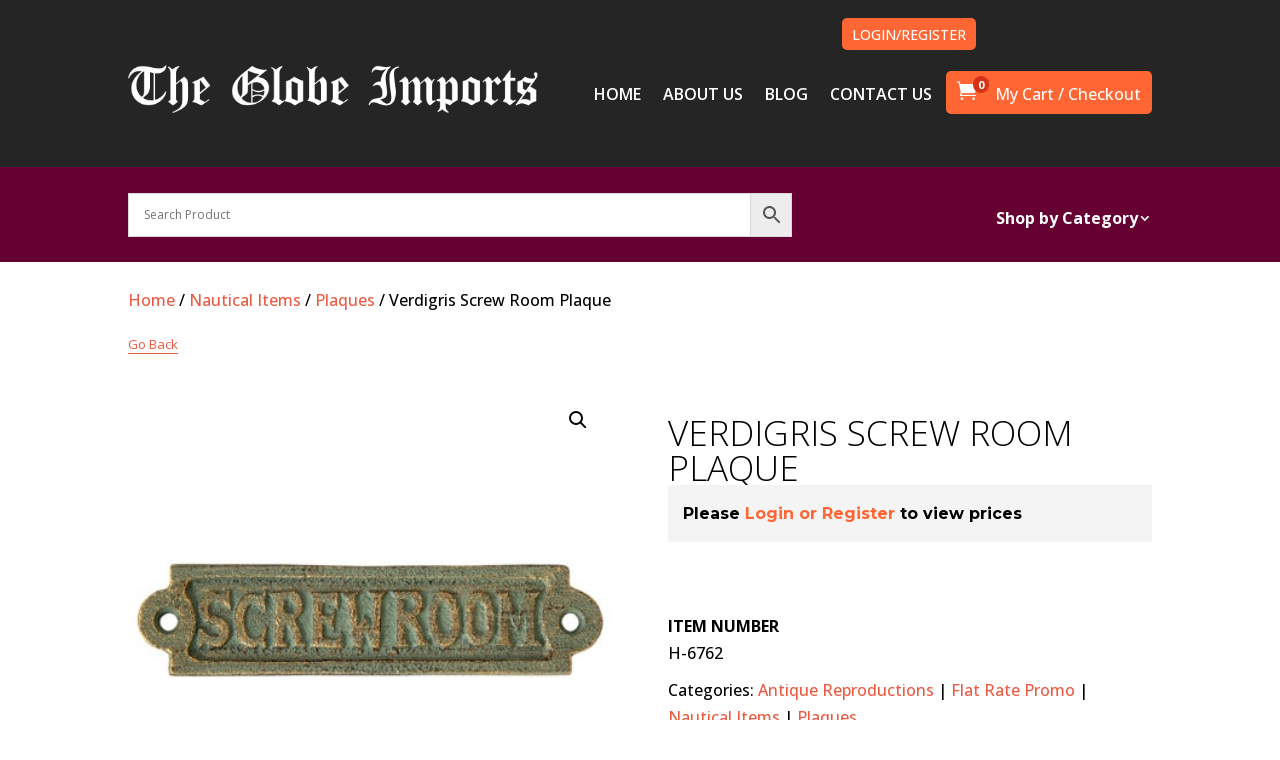

--- FILE ---
content_type: text/html; charset=UTF-8
request_url: https://www.globeimports.com/product/verdigris-screw-room-plaque-3/
body_size: 154814
content:
<!DOCTYPE html>
<html lang="en-US">
<head>
	<!-- Google Tag Manager -->
<script>(function(w,d,s,l,i){w[l]=w[l]||[];w[l].push({'gtm.start':
new Date().getTime(),event:'gtm.js'});var f=d.getElementsByTagName(s)[0],
j=d.createElement(s),dl=l!='dataLayer'?'&l='+l:'';j.async=true;j.src=
'https://www.googletagmanager.com/gtm.js?id='+i+dl;f.parentNode.insertBefore(j,f);
})(window,document,'script','dataLayer','GTM-KS8M5HKM');</script>
<!-- End Google Tag Manager -->
	<meta charset="UTF-8" />
			
	<meta http-equiv="X-UA-Compatible" content="IE=edge">
	<link rel="pingback" href="https://www.globeimports.com/xmlrpc.php" />

		<!--[if lt IE 9]>
	<script src="https://www.globeimports.com/wp-content/themes/Divi/js/html5.js" type="text/javascript"></script>
	<![endif]-->

	<script type="text/javascript">
		document.documentElement.className = 'js';
	</script>
	
	<meta name='robots' content='index, follow, max-image-preview:large, max-snippet:-1, max-video-preview:-1' />

	<!-- This site is optimized with the Yoast SEO plugin v26.6 - https://yoast.com/wordpress/plugins/seo/ -->
	<title>Verdigris Screw Room Plaque - Globe Imports</title>
	<meta name="description" content="Check out our Verdigris Screw Room Plaque product. Looking for wholesale home decor suppliers? We&#039;re the ones for you!" />
	<link rel="canonical" href="https://www.globeimports.com/product/verdigris-screw-room-plaque-3/" />
	<meta property="og:locale" content="en_US" />
	<meta property="og:type" content="article" />
	<meta property="og:title" content="Verdigris Screw Room Plaque - Globe Imports" />
	<meta property="og:description" content="Check out our Verdigris Screw Room Plaque product. Looking for wholesale home decor suppliers? We&#039;re the ones for you!" />
	<meta property="og:url" content="https://www.globeimports.com/product/verdigris-screw-room-plaque-3/" />
	<meta property="og:site_name" content="Globe Imports" />
	<meta property="article:modified_time" content="2024-09-27T16:23:11+00:00" />
	<meta property="og:image" content="https://www.globeimports.com/wp-content/uploads/2023/10/9-20GlobeImports6628.jpg" />
	<meta property="og:image:width" content="400" />
	<meta property="og:image:height" content="400" />
	<meta property="og:image:type" content="image/jpeg" />
	<meta name="twitter:card" content="summary_large_image" />
	<script type="application/ld+json" class="yoast-schema-graph">{"@context":"https://schema.org","@graph":[{"@type":"WebPage","@id":"https://www.globeimports.com/product/verdigris-screw-room-plaque-3/","url":"https://www.globeimports.com/product/verdigris-screw-room-plaque-3/","name":"Verdigris Screw Room Plaque - Globe Imports","isPartOf":{"@id":"https://dev.globeimports.com/#website"},"primaryImageOfPage":{"@id":"https://www.globeimports.com/product/verdigris-screw-room-plaque-3/#primaryimage"},"image":{"@id":"https://www.globeimports.com/product/verdigris-screw-room-plaque-3/#primaryimage"},"thumbnailUrl":"https://www.globeimports.com/wp-content/uploads/2023/10/9-20GlobeImports6628.jpg","datePublished":"2020-09-14T10:04:00+00:00","dateModified":"2024-09-27T16:23:11+00:00","description":"Check out our Verdigris Screw Room Plaque product. Looking for wholesale home decor suppliers? We're the ones for you!","breadcrumb":{"@id":"https://www.globeimports.com/product/verdigris-screw-room-plaque-3/#breadcrumb"},"inLanguage":"en-US","potentialAction":[{"@type":"ReadAction","target":["https://www.globeimports.com/product/verdigris-screw-room-plaque-3/"]}]},{"@type":"ImageObject","inLanguage":"en-US","@id":"https://www.globeimports.com/product/verdigris-screw-room-plaque-3/#primaryimage","url":"https://www.globeimports.com/wp-content/uploads/2023/10/9-20GlobeImports6628.jpg","contentUrl":"https://www.globeimports.com/wp-content/uploads/2023/10/9-20GlobeImports6628.jpg","width":400,"height":400},{"@type":"BreadcrumbList","@id":"https://www.globeimports.com/product/verdigris-screw-room-plaque-3/#breadcrumb","itemListElement":[{"@type":"ListItem","position":1,"name":"Home","item":"https://www.globeimports.com/"},{"@type":"ListItem","position":2,"name":"Popular Items","item":"https://www.globeimports.com/popular-items/"},{"@type":"ListItem","position":3,"name":"Verdigris Screw Room Plaque"}]},{"@type":"WebSite","@id":"https://dev.globeimports.com/#website","url":"https://dev.globeimports.com/","name":"Globe Imports","description":"Globe Imports - Orlando, Florida Wholesaler, wine accessories, home Decor wholesale","potentialAction":[{"@type":"SearchAction","target":{"@type":"EntryPoint","urlTemplate":"https://dev.globeimports.com/?s={search_term_string}"},"query-input":{"@type":"PropertyValueSpecification","valueRequired":true,"valueName":"search_term_string"}}],"inLanguage":"en-US"}]}</script>
	<!-- / Yoast SEO plugin. -->


<meta content="Divi Child Theme v.Updated for Divi 3+" name="generator"/><link rel='stylesheet' id='font-awesome-css' href='https://www.globeimports.com/wp-content/plugins/load-more-products-for-woocommerce/berocket/assets/css/font-awesome.min.css?ver=6.9' type='text/css' media='all' />
<link rel='stylesheet' id='aws-divi-css' href='https://www.globeimports.com/wp-content/plugins/advanced-woo-search/includes/modules/divi/divi.css?ver=3.50' type='text/css' media='all' />
<style id='wp-block-library-inline-css' type='text/css'>
:root{--wp-block-synced-color:#7a00df;--wp-block-synced-color--rgb:122,0,223;--wp-bound-block-color:var(--wp-block-synced-color);--wp-editor-canvas-background:#ddd;--wp-admin-theme-color:#007cba;--wp-admin-theme-color--rgb:0,124,186;--wp-admin-theme-color-darker-10:#006ba1;--wp-admin-theme-color-darker-10--rgb:0,107,160.5;--wp-admin-theme-color-darker-20:#005a87;--wp-admin-theme-color-darker-20--rgb:0,90,135;--wp-admin-border-width-focus:2px}@media (min-resolution:192dpi){:root{--wp-admin-border-width-focus:1.5px}}.wp-element-button{cursor:pointer}:root .has-very-light-gray-background-color{background-color:#eee}:root .has-very-dark-gray-background-color{background-color:#313131}:root .has-very-light-gray-color{color:#eee}:root .has-very-dark-gray-color{color:#313131}:root .has-vivid-green-cyan-to-vivid-cyan-blue-gradient-background{background:linear-gradient(135deg,#00d084,#0693e3)}:root .has-purple-crush-gradient-background{background:linear-gradient(135deg,#34e2e4,#4721fb 50%,#ab1dfe)}:root .has-hazy-dawn-gradient-background{background:linear-gradient(135deg,#faaca8,#dad0ec)}:root .has-subdued-olive-gradient-background{background:linear-gradient(135deg,#fafae1,#67a671)}:root .has-atomic-cream-gradient-background{background:linear-gradient(135deg,#fdd79a,#004a59)}:root .has-nightshade-gradient-background{background:linear-gradient(135deg,#330968,#31cdcf)}:root .has-midnight-gradient-background{background:linear-gradient(135deg,#020381,#2874fc)}:root{--wp--preset--font-size--normal:16px;--wp--preset--font-size--huge:42px}.has-regular-font-size{font-size:1em}.has-larger-font-size{font-size:2.625em}.has-normal-font-size{font-size:var(--wp--preset--font-size--normal)}.has-huge-font-size{font-size:var(--wp--preset--font-size--huge)}.has-text-align-center{text-align:center}.has-text-align-left{text-align:left}.has-text-align-right{text-align:right}.has-fit-text{white-space:nowrap!important}#end-resizable-editor-section{display:none}.aligncenter{clear:both}.items-justified-left{justify-content:flex-start}.items-justified-center{justify-content:center}.items-justified-right{justify-content:flex-end}.items-justified-space-between{justify-content:space-between}.screen-reader-text{border:0;clip-path:inset(50%);height:1px;margin:-1px;overflow:hidden;padding:0;position:absolute;width:1px;word-wrap:normal!important}.screen-reader-text:focus{background-color:#ddd;clip-path:none;color:#444;display:block;font-size:1em;height:auto;left:5px;line-height:normal;padding:15px 23px 14px;text-decoration:none;top:5px;width:auto;z-index:100000}html :where(.has-border-color){border-style:solid}html :where([style*=border-top-color]){border-top-style:solid}html :where([style*=border-right-color]){border-right-style:solid}html :where([style*=border-bottom-color]){border-bottom-style:solid}html :where([style*=border-left-color]){border-left-style:solid}html :where([style*=border-width]){border-style:solid}html :where([style*=border-top-width]){border-top-style:solid}html :where([style*=border-right-width]){border-right-style:solid}html :where([style*=border-bottom-width]){border-bottom-style:solid}html :where([style*=border-left-width]){border-left-style:solid}html :where(img[class*=wp-image-]){height:auto;max-width:100%}:where(figure){margin:0 0 1em}html :where(.is-position-sticky){--wp-admin--admin-bar--position-offset:var(--wp-admin--admin-bar--height,0px)}@media screen and (max-width:600px){html :where(.is-position-sticky){--wp-admin--admin-bar--position-offset:0px}}

/*# sourceURL=wp-block-library-inline-css */
</style><style id='global-styles-inline-css' type='text/css'>
:root{--wp--preset--aspect-ratio--square: 1;--wp--preset--aspect-ratio--4-3: 4/3;--wp--preset--aspect-ratio--3-4: 3/4;--wp--preset--aspect-ratio--3-2: 3/2;--wp--preset--aspect-ratio--2-3: 2/3;--wp--preset--aspect-ratio--16-9: 16/9;--wp--preset--aspect-ratio--9-16: 9/16;--wp--preset--color--black: #000000;--wp--preset--color--cyan-bluish-gray: #abb8c3;--wp--preset--color--white: #ffffff;--wp--preset--color--pale-pink: #f78da7;--wp--preset--color--vivid-red: #cf2e2e;--wp--preset--color--luminous-vivid-orange: #ff6900;--wp--preset--color--luminous-vivid-amber: #fcb900;--wp--preset--color--light-green-cyan: #7bdcb5;--wp--preset--color--vivid-green-cyan: #00d084;--wp--preset--color--pale-cyan-blue: #8ed1fc;--wp--preset--color--vivid-cyan-blue: #0693e3;--wp--preset--color--vivid-purple: #9b51e0;--wp--preset--gradient--vivid-cyan-blue-to-vivid-purple: linear-gradient(135deg,rgb(6,147,227) 0%,rgb(155,81,224) 100%);--wp--preset--gradient--light-green-cyan-to-vivid-green-cyan: linear-gradient(135deg,rgb(122,220,180) 0%,rgb(0,208,130) 100%);--wp--preset--gradient--luminous-vivid-amber-to-luminous-vivid-orange: linear-gradient(135deg,rgb(252,185,0) 0%,rgb(255,105,0) 100%);--wp--preset--gradient--luminous-vivid-orange-to-vivid-red: linear-gradient(135deg,rgb(255,105,0) 0%,rgb(207,46,46) 100%);--wp--preset--gradient--very-light-gray-to-cyan-bluish-gray: linear-gradient(135deg,rgb(238,238,238) 0%,rgb(169,184,195) 100%);--wp--preset--gradient--cool-to-warm-spectrum: linear-gradient(135deg,rgb(74,234,220) 0%,rgb(151,120,209) 20%,rgb(207,42,186) 40%,rgb(238,44,130) 60%,rgb(251,105,98) 80%,rgb(254,248,76) 100%);--wp--preset--gradient--blush-light-purple: linear-gradient(135deg,rgb(255,206,236) 0%,rgb(152,150,240) 100%);--wp--preset--gradient--blush-bordeaux: linear-gradient(135deg,rgb(254,205,165) 0%,rgb(254,45,45) 50%,rgb(107,0,62) 100%);--wp--preset--gradient--luminous-dusk: linear-gradient(135deg,rgb(255,203,112) 0%,rgb(199,81,192) 50%,rgb(65,88,208) 100%);--wp--preset--gradient--pale-ocean: linear-gradient(135deg,rgb(255,245,203) 0%,rgb(182,227,212) 50%,rgb(51,167,181) 100%);--wp--preset--gradient--electric-grass: linear-gradient(135deg,rgb(202,248,128) 0%,rgb(113,206,126) 100%);--wp--preset--gradient--midnight: linear-gradient(135deg,rgb(2,3,129) 0%,rgb(40,116,252) 100%);--wp--preset--font-size--small: 13px;--wp--preset--font-size--medium: 20px;--wp--preset--font-size--large: 36px;--wp--preset--font-size--x-large: 42px;--wp--preset--spacing--20: 0.44rem;--wp--preset--spacing--30: 0.67rem;--wp--preset--spacing--40: 1rem;--wp--preset--spacing--50: 1.5rem;--wp--preset--spacing--60: 2.25rem;--wp--preset--spacing--70: 3.38rem;--wp--preset--spacing--80: 5.06rem;--wp--preset--shadow--natural: 6px 6px 9px rgba(0, 0, 0, 0.2);--wp--preset--shadow--deep: 12px 12px 50px rgba(0, 0, 0, 0.4);--wp--preset--shadow--sharp: 6px 6px 0px rgba(0, 0, 0, 0.2);--wp--preset--shadow--outlined: 6px 6px 0px -3px rgb(255, 255, 255), 6px 6px rgb(0, 0, 0);--wp--preset--shadow--crisp: 6px 6px 0px rgb(0, 0, 0);}:root { --wp--style--global--content-size: 823px;--wp--style--global--wide-size: 1080px; }:where(body) { margin: 0; }.wp-site-blocks > .alignleft { float: left; margin-right: 2em; }.wp-site-blocks > .alignright { float: right; margin-left: 2em; }.wp-site-blocks > .aligncenter { justify-content: center; margin-left: auto; margin-right: auto; }:where(.is-layout-flex){gap: 0.5em;}:where(.is-layout-grid){gap: 0.5em;}.is-layout-flow > .alignleft{float: left;margin-inline-start: 0;margin-inline-end: 2em;}.is-layout-flow > .alignright{float: right;margin-inline-start: 2em;margin-inline-end: 0;}.is-layout-flow > .aligncenter{margin-left: auto !important;margin-right: auto !important;}.is-layout-constrained > .alignleft{float: left;margin-inline-start: 0;margin-inline-end: 2em;}.is-layout-constrained > .alignright{float: right;margin-inline-start: 2em;margin-inline-end: 0;}.is-layout-constrained > .aligncenter{margin-left: auto !important;margin-right: auto !important;}.is-layout-constrained > :where(:not(.alignleft):not(.alignright):not(.alignfull)){max-width: var(--wp--style--global--content-size);margin-left: auto !important;margin-right: auto !important;}.is-layout-constrained > .alignwide{max-width: var(--wp--style--global--wide-size);}body .is-layout-flex{display: flex;}.is-layout-flex{flex-wrap: wrap;align-items: center;}.is-layout-flex > :is(*, div){margin: 0;}body .is-layout-grid{display: grid;}.is-layout-grid > :is(*, div){margin: 0;}body{padding-top: 0px;padding-right: 0px;padding-bottom: 0px;padding-left: 0px;}:root :where(.wp-element-button, .wp-block-button__link){background-color: #32373c;border-width: 0;color: #fff;font-family: inherit;font-size: inherit;font-style: inherit;font-weight: inherit;letter-spacing: inherit;line-height: inherit;padding-top: calc(0.667em + 2px);padding-right: calc(1.333em + 2px);padding-bottom: calc(0.667em + 2px);padding-left: calc(1.333em + 2px);text-decoration: none;text-transform: inherit;}.has-black-color{color: var(--wp--preset--color--black) !important;}.has-cyan-bluish-gray-color{color: var(--wp--preset--color--cyan-bluish-gray) !important;}.has-white-color{color: var(--wp--preset--color--white) !important;}.has-pale-pink-color{color: var(--wp--preset--color--pale-pink) !important;}.has-vivid-red-color{color: var(--wp--preset--color--vivid-red) !important;}.has-luminous-vivid-orange-color{color: var(--wp--preset--color--luminous-vivid-orange) !important;}.has-luminous-vivid-amber-color{color: var(--wp--preset--color--luminous-vivid-amber) !important;}.has-light-green-cyan-color{color: var(--wp--preset--color--light-green-cyan) !important;}.has-vivid-green-cyan-color{color: var(--wp--preset--color--vivid-green-cyan) !important;}.has-pale-cyan-blue-color{color: var(--wp--preset--color--pale-cyan-blue) !important;}.has-vivid-cyan-blue-color{color: var(--wp--preset--color--vivid-cyan-blue) !important;}.has-vivid-purple-color{color: var(--wp--preset--color--vivid-purple) !important;}.has-black-background-color{background-color: var(--wp--preset--color--black) !important;}.has-cyan-bluish-gray-background-color{background-color: var(--wp--preset--color--cyan-bluish-gray) !important;}.has-white-background-color{background-color: var(--wp--preset--color--white) !important;}.has-pale-pink-background-color{background-color: var(--wp--preset--color--pale-pink) !important;}.has-vivid-red-background-color{background-color: var(--wp--preset--color--vivid-red) !important;}.has-luminous-vivid-orange-background-color{background-color: var(--wp--preset--color--luminous-vivid-orange) !important;}.has-luminous-vivid-amber-background-color{background-color: var(--wp--preset--color--luminous-vivid-amber) !important;}.has-light-green-cyan-background-color{background-color: var(--wp--preset--color--light-green-cyan) !important;}.has-vivid-green-cyan-background-color{background-color: var(--wp--preset--color--vivid-green-cyan) !important;}.has-pale-cyan-blue-background-color{background-color: var(--wp--preset--color--pale-cyan-blue) !important;}.has-vivid-cyan-blue-background-color{background-color: var(--wp--preset--color--vivid-cyan-blue) !important;}.has-vivid-purple-background-color{background-color: var(--wp--preset--color--vivid-purple) !important;}.has-black-border-color{border-color: var(--wp--preset--color--black) !important;}.has-cyan-bluish-gray-border-color{border-color: var(--wp--preset--color--cyan-bluish-gray) !important;}.has-white-border-color{border-color: var(--wp--preset--color--white) !important;}.has-pale-pink-border-color{border-color: var(--wp--preset--color--pale-pink) !important;}.has-vivid-red-border-color{border-color: var(--wp--preset--color--vivid-red) !important;}.has-luminous-vivid-orange-border-color{border-color: var(--wp--preset--color--luminous-vivid-orange) !important;}.has-luminous-vivid-amber-border-color{border-color: var(--wp--preset--color--luminous-vivid-amber) !important;}.has-light-green-cyan-border-color{border-color: var(--wp--preset--color--light-green-cyan) !important;}.has-vivid-green-cyan-border-color{border-color: var(--wp--preset--color--vivid-green-cyan) !important;}.has-pale-cyan-blue-border-color{border-color: var(--wp--preset--color--pale-cyan-blue) !important;}.has-vivid-cyan-blue-border-color{border-color: var(--wp--preset--color--vivid-cyan-blue) !important;}.has-vivid-purple-border-color{border-color: var(--wp--preset--color--vivid-purple) !important;}.has-vivid-cyan-blue-to-vivid-purple-gradient-background{background: var(--wp--preset--gradient--vivid-cyan-blue-to-vivid-purple) !important;}.has-light-green-cyan-to-vivid-green-cyan-gradient-background{background: var(--wp--preset--gradient--light-green-cyan-to-vivid-green-cyan) !important;}.has-luminous-vivid-amber-to-luminous-vivid-orange-gradient-background{background: var(--wp--preset--gradient--luminous-vivid-amber-to-luminous-vivid-orange) !important;}.has-luminous-vivid-orange-to-vivid-red-gradient-background{background: var(--wp--preset--gradient--luminous-vivid-orange-to-vivid-red) !important;}.has-very-light-gray-to-cyan-bluish-gray-gradient-background{background: var(--wp--preset--gradient--very-light-gray-to-cyan-bluish-gray) !important;}.has-cool-to-warm-spectrum-gradient-background{background: var(--wp--preset--gradient--cool-to-warm-spectrum) !important;}.has-blush-light-purple-gradient-background{background: var(--wp--preset--gradient--blush-light-purple) !important;}.has-blush-bordeaux-gradient-background{background: var(--wp--preset--gradient--blush-bordeaux) !important;}.has-luminous-dusk-gradient-background{background: var(--wp--preset--gradient--luminous-dusk) !important;}.has-pale-ocean-gradient-background{background: var(--wp--preset--gradient--pale-ocean) !important;}.has-electric-grass-gradient-background{background: var(--wp--preset--gradient--electric-grass) !important;}.has-midnight-gradient-background{background: var(--wp--preset--gradient--midnight) !important;}.has-small-font-size{font-size: var(--wp--preset--font-size--small) !important;}.has-medium-font-size{font-size: var(--wp--preset--font-size--medium) !important;}.has-large-font-size{font-size: var(--wp--preset--font-size--large) !important;}.has-x-large-font-size{font-size: var(--wp--preset--font-size--x-large) !important;}
/*# sourceURL=global-styles-inline-css */
</style>

<link rel='stylesheet' id='frontcss-css' href='https://www.globeimports.com/wp-content/plugins/addify-abandoned-cart-recovery/includes/../assets/css/front.css?ver=3.4.1' type='text/css' media='all' />
<link rel='stylesheet' id='contact-form-7-css' href='https://www.globeimports.com/wp-content/plugins/contact-form-7/includes/css/styles.css?ver=6.1.4' type='text/css' media='all' />
<link rel='stylesheet' id='share-cart-url-for-woo-css' href='https://www.globeimports.com/wp-content/plugins/share-cart-url-for-woo/public/css/share-cart-url-for-woo-public.css?ver=1.0.0' type='text/css' media='all' />
<link rel='stylesheet' id='photoswipe-css' href='https://www.globeimports.com/wp-content/plugins/woocommerce/assets/css/photoswipe/photoswipe.min.css?ver=10.4.3' type='text/css' media='all' />
<link rel='stylesheet' id='photoswipe-default-skin-css' href='https://www.globeimports.com/wp-content/plugins/woocommerce/assets/css/photoswipe/default-skin/default-skin.min.css?ver=10.4.3' type='text/css' media='all' />
<link rel='stylesheet' id='woocommerce-layout-css' href='https://www.globeimports.com/wp-content/plugins/woocommerce/assets/css/woocommerce-layout.css?ver=10.4.3' type='text/css' media='all' />
<link rel='stylesheet' id='woocommerce-smallscreen-css' href='https://www.globeimports.com/wp-content/plugins/woocommerce/assets/css/woocommerce-smallscreen.css?ver=10.4.3' type='text/css' media='only screen and (max-width: 768px)' />
<link rel='stylesheet' id='woocommerce-general-css' href='https://www.globeimports.com/wp-content/plugins/woocommerce/assets/css/woocommerce.css?ver=10.4.3' type='text/css' media='all' />
<style id='woocommerce-inline-inline-css' type='text/css'>
.woocommerce form .form-row .required { visibility: visible; }
/*# sourceURL=woocommerce-inline-inline-css */
</style>
<link rel='stylesheet' id='aws-style-css' href='https://www.globeimports.com/wp-content/plugins/advanced-woo-search/assets/css/common.min.css?ver=3.50' type='text/css' media='all' />
<link rel='stylesheet' id='dashicons-css' href='https://www.globeimports.com/wp-includes/css/dashicons.min.css?ver=6.9' type='text/css' media='all' />
<link rel='stylesheet' id='woocommerce-addons-css-css' href='https://www.globeimports.com/wp-content/plugins/woocommerce-product-addons/assets/css/frontend/frontend.css?ver=6.5.1' type='text/css' media='all' />
<link rel='stylesheet' id='wc_product_finder-css' href='https://www.globeimports.com/wp-content/plugins/woocommerce-product-finder/assets/css/style.css?ver=1.4.0' type='text/css' media='all' />
<link rel='stylesheet' id='ex-express-checkout-min-css-css' href='https://www.globeimports.com/wp-content/plugins/express-checkout/includes/assets/css/ex-express-chekout.min.css?ver=6.0.0' type='text/css' media='all' />
<link rel='stylesheet' id='divi-style-parent-css' href='https://www.globeimports.com/wp-content/themes/Divi/style.min.css?ver=4.27.5' type='text/css' media='all' />
<link rel='stylesheet' id='divi-dynamic-css' href='https://www.globeimports.com/wp-content/et-cache/45256/et-divi-dynamic-tb-66355-tb-66364-tb-66356-45256.css?ver=1769453963' type='text/css' media='all' />
<link rel='stylesheet' id='menu-cart-module-divi-styles-css' href='https://www.globeimports.com/wp-content/plugins/menu-cart-divi/styles/style.min.css?ver=1.2' type='text/css' media='all' />
<link rel='stylesheet' id='revslider-divi-styles-css' href='https://www.globeimports.com/wp-content/plugins/revslider/admin/includes/shortcode_generator/divi/styles/style.min.css?ver=1.0.0' type='text/css' media='all' />
<link rel='stylesheet' id='mini_cart_style-css' href='https://www.globeimports.com/wp-content/plugins/divi-mini-cart/assets/style.min.css?ver=2.3.0' type='text/css' media='all' />
<link rel='stylesheet' id='main-css' href='https://www.globeimports.com/wp-content/themes/Divi_Child/css/main.css?ver=202305051639' type='text/css' media='all' />
<link rel='stylesheet' id='divi-style-css' href='https://www.globeimports.com/wp-content/themes/Divi_Child/style.css?ver=4.27.5' type='text/css' media='all' />
<script type="text/template" id="tmpl-variation-template">
	<div class="woocommerce-variation-description">{{{ data.variation.variation_description }}}</div>
	<div class="woocommerce-variation-price">{{{ data.variation.price_html }}}</div>
	<div class="woocommerce-variation-availability">{{{ data.variation.availability_html }}}</div>
</script>
<script type="text/template" id="tmpl-unavailable-variation-template">
	<p role="alert">Sorry, this product is unavailable. Please choose a different combination.</p>
</script>
<script type="text/javascript" src="https://www.globeimports.com/wp-includes/js/jquery/jquery.min.js?ver=3.7.1" id="jquery-core-js"></script>
<script type="text/javascript" src="https://www.globeimports.com/wp-includes/js/jquery/jquery-migrate.min.js?ver=3.4.1" id="jquery-migrate-js"></script>
<script type="text/javascript" src="https://www.globeimports.com/wp-includes/js/underscore.min.js?ver=1.13.7" id="underscore-js"></script>
<script type="text/javascript" id="wp-util-js-extra">
/* <![CDATA[ */
var _wpUtilSettings = {"ajax":{"url":"/wp-admin/admin-ajax.php"}};
//# sourceURL=wp-util-js-extra
/* ]]> */
</script>
<script type="text/javascript" src="https://www.globeimports.com/wp-includes/js/wp-util.min.js?ver=6.9" id="wp-util-js"></script>
<script type="text/javascript" src="https://www.globeimports.com/wp-content/plugins/woocommerce/assets/js/jquery-blockui/jquery.blockUI.min.js?ver=2.7.0-wc.10.4.3" id="wc-jquery-blockui-js" data-wp-strategy="defer"></script>
<script type="text/javascript" src="https://www.globeimports.com/wp-content/plugins/addify-abandoned-cart-recovery/includes/../assets/js/front.js?ver=1.0.0" id="frontjs-js"></script>
<script type="text/javascript" src="https://www.globeimports.com/wp-includes/js/dist/hooks.min.js?ver=dd5603f07f9220ed27f1" id="wp-hooks-js"></script>
<script type="text/javascript" src="https://www.globeimports.com/wp-content/plugins/share-cart-url-for-woo/public/js/share-cart-url-for-woo-public-fb.js?ver=1.0.0" id="fb-js-js"></script>
<script type="text/javascript" id="share-cart-url-for-woo-js-extra">
/* <![CDATA[ */
var share_cart_url_params = {"ajax_url":"https://www.globeimports.com/wp-admin/admin-ajax.php","nonce":"a50cad1eea"};
//# sourceURL=share-cart-url-for-woo-js-extra
/* ]]> */
</script>
<script type="text/javascript" src="https://www.globeimports.com/wp-content/plugins/share-cart-url-for-woo/public/js/share-cart-url-for-woo-public.js?ver=1.0.0" id="share-cart-url-for-woo-js"></script>
<script type="text/javascript" id="wc-add-to-cart-js-extra">
/* <![CDATA[ */
var wc_add_to_cart_params = {"ajax_url":"/wp-admin/admin-ajax.php","wc_ajax_url":"/?wc-ajax=%%endpoint%%","i18n_view_cart":"View cart","cart_url":"https://www.globeimports.com/cart/","is_cart":"","cart_redirect_after_add":"no"};
//# sourceURL=wc-add-to-cart-js-extra
/* ]]> */
</script>
<script type="text/javascript" src="https://www.globeimports.com/wp-content/plugins/woocommerce/assets/js/frontend/add-to-cart.min.js?ver=10.4.3" id="wc-add-to-cart-js" defer="defer" data-wp-strategy="defer"></script>
<script type="text/javascript" src="https://www.globeimports.com/wp-content/plugins/woocommerce/assets/js/zoom/jquery.zoom.min.js?ver=1.7.21-wc.10.4.3" id="wc-zoom-js" defer="defer" data-wp-strategy="defer"></script>
<script type="text/javascript" src="https://www.globeimports.com/wp-content/plugins/woocommerce/assets/js/flexslider/jquery.flexslider.min.js?ver=2.7.2-wc.10.4.3" id="wc-flexslider-js" defer="defer" data-wp-strategy="defer"></script>
<script type="text/javascript" src="https://www.globeimports.com/wp-content/plugins/woocommerce/assets/js/photoswipe/photoswipe.min.js?ver=4.1.1-wc.10.4.3" id="wc-photoswipe-js" defer="defer" data-wp-strategy="defer"></script>
<script type="text/javascript" src="https://www.globeimports.com/wp-content/plugins/woocommerce/assets/js/photoswipe/photoswipe-ui-default.min.js?ver=4.1.1-wc.10.4.3" id="wc-photoswipe-ui-default-js" defer="defer" data-wp-strategy="defer"></script>
<script type="text/javascript" id="wc-single-product-js-extra">
/* <![CDATA[ */
var wc_single_product_params = {"i18n_required_rating_text":"Please select a rating","i18n_rating_options":["1 of 5 stars","2 of 5 stars","3 of 5 stars","4 of 5 stars","5 of 5 stars"],"i18n_product_gallery_trigger_text":"View full-screen image gallery","review_rating_required":"yes","flexslider":{"rtl":false,"animation":"slide","smoothHeight":true,"directionNav":false,"controlNav":"thumbnails","slideshow":false,"animationSpeed":500,"animationLoop":false,"allowOneSlide":false},"zoom_enabled":"1","zoom_options":[],"photoswipe_enabled":"1","photoswipe_options":{"shareEl":false,"closeOnScroll":false,"history":false,"hideAnimationDuration":0,"showAnimationDuration":0},"flexslider_enabled":"1"};
//# sourceURL=wc-single-product-js-extra
/* ]]> */
</script>
<script type="text/javascript" src="https://www.globeimports.com/wp-content/plugins/woocommerce/assets/js/frontend/single-product.min.js?ver=10.4.3" id="wc-single-product-js" defer="defer" data-wp-strategy="defer"></script>
<script type="text/javascript" src="https://www.globeimports.com/wp-content/plugins/woocommerce/assets/js/js-cookie/js.cookie.min.js?ver=2.1.4-wc.10.4.3" id="wc-js-cookie-js" defer="defer" data-wp-strategy="defer"></script>
<script type="text/javascript" id="woocommerce-js-extra">
/* <![CDATA[ */
var woocommerce_params = {"ajax_url":"/wp-admin/admin-ajax.php","wc_ajax_url":"/?wc-ajax=%%endpoint%%","i18n_password_show":"Show password","i18n_password_hide":"Hide password"};
//# sourceURL=woocommerce-js-extra
/* ]]> */
</script>
<script type="text/javascript" src="https://www.globeimports.com/wp-content/plugins/woocommerce/assets/js/frontend/woocommerce.min.js?ver=10.4.3" id="woocommerce-js" defer="defer" data-wp-strategy="defer"></script>
<script type="text/javascript" src="https://www.globeimports.com/wp-content/plugins/woocommerce/assets/js/dompurify/purify.min.js?ver=10.4.3" id="wc-dompurify-js" defer="defer" data-wp-strategy="defer"></script>
<script type="text/javascript" src="https://www.globeimports.com/wp-content/plugins/woocommerce/assets/js/jquery-tiptip/jquery.tipTip.min.js?ver=10.4.3" id="wc-jquery-tiptip-js" defer="defer" data-wp-strategy="defer"></script>
<script type="text/javascript" src="https://www.globeimports.com/wp-content/plugins/woocommerce-min-max-quantities/assets/js/frontend/validate.min.js?ver=4.1.3" id="wc-mmq-frontend-js"></script>
<script type="text/javascript" id="WCPAY_ASSETS-js-extra">
/* <![CDATA[ */
var wcpayAssets = {"url":"https://www.globeimports.com/wp-content/plugins/woocommerce-payments/dist/"};
//# sourceURL=WCPAY_ASSETS-js-extra
/* ]]> */
</script>
<script type="text/javascript" id="wpm-js-extra">
/* <![CDATA[ */
var wpm = {"ajax_url":"https://www.globeimports.com/wp-admin/admin-ajax.php","root":"https://www.globeimports.com/wp-json/","nonce_wp_rest":"c3356be988","nonce_ajax":"6052138be2"};
//# sourceURL=wpm-js-extra
/* ]]> */
</script>
<script type="text/javascript" src="https://www.globeimports.com/wp-content/plugins/woocommerce-google-adwords-conversion-tracking-tag/js/public/free/wpm-public.p1.min.js?ver=1.54.1" id="wpm-js"></script>
<script type="text/javascript" id="mini_cart_script-js-extra">
/* <![CDATA[ */
var divi_mini_cart_options = {"ajaxurl":"https://www.globeimports.com/wp-admin/admin-ajax.php","nonce":"be2b478f3c","fixed":"","hover":"on","ajax_show":"","hover_close":"0","fixed_position":"right","overlay_color":"rgba(0,0,0,0.4)","animation_duration":"600"};
//# sourceURL=mini_cart_script-js-extra
/* ]]> */
</script>
<script type="text/javascript" src="https://www.globeimports.com/wp-content/plugins/divi-mini-cart/assets/dmc.min.js?ver=2.3.0" id="mini_cart_script-js"></script>
<style></style><style>
                .lmp_load_more_button.br_lmp_button_settings .lmp_button:hover {
                    background-color: #9999ff!important;
                    color: #111111!important;
                }
                .lmp_load_more_button.br_lmp_prev_settings .lmp_button:hover {
                    background-color: #9999ff!important;
                    color: #111111!important;
                }li.product.lazy, .berocket_lgv_additional_data.lazy{opacity:0;}</style><meta name="viewport" content="width=device-width, initial-scale=1.0, maximum-scale=1.0, user-scalable=0" />	<noscript><style>.woocommerce-product-gallery{ opacity: 1 !important; }</style></noscript>
	<style id="dmc_cached_css">.original-cart{}.divi_mini_cart_count>span{}.minicart-content{}.dmc-image{}.dmc-item-title-quantity{}.dmc-empty-minicart-text, .dmc-item-title-quantity p{}.dmc-item-title-quantity span{}.dmc-remove{}.dmc-container .dmc-remove-link{}.dmc-subtotal{}.dmc-subtotal-text{}.dmc-subtotal-amount{}.et-db #et-boc .et-l .dmc-container .dmc-btn,.dmc-container .dmc-btn{}.et-db #et-boc .et-l .dmc-container .dmc-btn:hover,.dmc-container .dmc-btn:hover{}.dmc-minicart-header{}.dmc-minicart-header .dmc-close-wrapper svg{}.dmc-minicart-header .dmc-close-wrapper:hover svg{}span.dmc-quantity-form{--color:#000000;--hover:#000000;}</style>
<!-- START Pixel Manager for WooCommerce -->

		<script>

			window.wpmDataLayer = window.wpmDataLayer || {};
			window.wpmDataLayer = Object.assign(window.wpmDataLayer, {"cart":{},"cart_item_keys":{},"version":{"number":"1.54.1","pro":false,"eligible_for_updates":false,"distro":"fms","beta":false,"show":true},"pixels":{"google":{"linker":{"settings":null},"user_id":false,"ads":{"conversion_ids":{"AW-806712829":"Sales"},"dynamic_remarketing":{"status":true,"id_type":"post_id","send_events_with_parent_ids":true},"google_business_vertical":"retail","phone_conversion_number":"","phone_conversion_label":""},"tag_id":"AW-AW-806712829","tag_id_suppressed":[],"tag_gateway":{"measurement_path":""},"tcf_support":false,"consent_mode":{"is_active":false,"wait_for_update":500,"ads_data_redaction":false,"url_passthrough":true}}},"shop":{"list_name":"Product | Verdigris Screw Room Plaque","list_id":"product_verdigris-screw-room-plaque","page_type":"product","product_type":"simple","currency":"USD","selectors":{"addToCart":[],"beginCheckout":[]},"order_duplication_prevention":true,"view_item_list_trigger":{"test_mode":false,"background_color":"green","opacity":0.5,"repeat":true,"timeout":1000,"threshold":0.8},"variations_output":true,"session_active":false},"page":{"id":45256,"title":"Verdigris Screw Room Plaque","type":"product","categories":[],"parent":{"id":0,"title":"Verdigris Screw Room Plaque","type":"product","categories":[]}},"general":{"user_logged_in":false,"scroll_tracking_thresholds":[],"page_id":45256,"exclude_domains":[],"server_2_server":{"active":false,"user_agent_exclude_patterns":[],"ip_exclude_list":[],"pageview_event_s2s":{"is_active":false,"pixels":[]}},"consent_management":{"explicit_consent":false},"lazy_load_pmw":false,"chunk_base_path":"https://www.globeimports.com/wp-content/plugins/woocommerce-google-adwords-conversion-tracking-tag/js/public/free/","modules":{"load_deprecated_functions":true}}});

		</script>

		
<!-- END Pixel Manager for WooCommerce -->
			<meta name="pm-dataLayer-meta" content="45256" class="wpmProductId"
				  data-id="45256">
					<script>
			(window.wpmDataLayer = window.wpmDataLayer || {}).products                = window.wpmDataLayer.products || {};
			window.wpmDataLayer.products[45256] = {"id":"45256","sku":"H-6762","price":2.7,"brand":"","quantity":1,"dyn_r_ids":{"post_id":"45256","sku":"H-6762","gpf":"woocommerce_gpf_45256","gla":"gla_45256"},"is_variable":false,"type":"simple","name":"Verdigris Screw Room Plaque","category":["Antique Reproductions","Flat Rate Promo","Nautical Items","Plaques"],"is_variation":false};
					</script>
		<meta name="generator" content="Powered by Slider Revolution 6.7.35 - responsive, Mobile-Friendly Slider Plugin for WordPress with comfortable drag and drop interface." />
<!-- Google tag (gtag.js) -->
<script async src="https://www.googletagmanager.com/gtag/js?id=UA-1507527-2"></script>
<script>
  window.dataLayer = window.dataLayer || [];
  function gtag(){dataLayer.push(arguments);}
  gtag('js', new Date());

  gtag('config', 'UA-1507527-2');
</script>
<link rel="preconnect" href="https://fonts.googleapis.com">
<link rel="preconnect" href="https://fonts.gstatic.com" crossorigin>
<link href="https://fonts.googleapis.com/css2?family=Open+Sans&amp;display=swap" rel="stylesheet">
<script>
	(function ($) {
		var pa_equalize_button_height = "true";

		if (pa_equalize_button_height == "false") {
			function pa_equalize_blog_post_height(blog) {
				var articles = blog.find('article');
				var heights = [];

				articles.each(function () {
					var height = 0;
					height += ($(this).find('.et_pb_image_container, .et_main_video_container').length != 0) ? $(this).find('.et_pb_image_container, .et_main_video_container').outerHeight(true) : 0;
					height += $(this).find('.entry-title').outerHeight(true);
					height += ($(this).find('.post-meta').length != 0) ? $(this).find('.post-meta').outerHeight(true) : 0;
					height += ($(this).find('.post-content').length != 0) ? $(this).find('.post-content').outerHeight(true) : 0;

					heights.push(height);
				});

				var max_height = Math.max.apply(Math, heights);

				articles.each(function () {
					$(this).height(max_height);
				});
			}
		} else {
			function pa_equalize_blog_post_height(blog) {
				var articles = blog.find('article');
				var heights = [];
				var btnheights = [];

				articles.each(function () {
					var height = 0;
					var btnheight = 0;
					var basebtnmargin = 20;

					height += ($(this).find('.et_pb_image_container, .et_main_video_container').length != 0) ? $(this).find('.et_pb_image_container, .et_main_video_container').outerHeight(true) : 0;
					height += $(this).find('.entry-title').outerHeight(true);
					height += $(this).find('.post-meta').outerHeight(true);
					height += $(this).find('.post-content').outerHeight(true);

					btnheight += ($(this).find('.et_pb_image_container, .et_main_video_container').length != 0) ? $(this).find('.et_pb_image_container, .et_main_video_container').outerHeight(true) : 0;
					btnheight += $(this).find('.entry-title').outerHeight(true);
					btnheight += $(this).find('.post-meta').outerHeight(true);
					btnheight += $(this).find(".post-content p").outerHeight(true);
					btnheight += basebtnmargin;

					heights.push(height);
					btnheights.push(btnheight);

				});

				var max_height = Math.max.apply(Math, heights);
				var max_btn_height = Math.max.apply(Math, btnheights);

				articles.each(function () {
					$(this).height(max_height);

					var eachheight = 0;
					var eachbasebtnmargin = 20;
					eachheight += ($(this).find('.et_pb_image_container, .et_main_video_container').length != 0) ? $(this).find('.et_pb_image_container, .et_main_video_container').outerHeight(true) : 0;
					eachheight += $(this).find('.entry-title').outerHeight(true);
					eachheight += $(this).find('.post-meta').outerHeight(true);
					eachheight += $(this).find(".post-content p").outerHeight(true);
					eachheight += eachbasebtnmargin;

					var requiredbtnmargin = (max_btn_height - eachheight) + eachbasebtnmargin;
					$(this).find(".more-link").css("margin-top", requiredbtnmargin + "px");
				});
			}
		}
    
		$(document).ready(function () {
			$('.single_add_to_cart_button').has('.already-cart').parents('div').find('.woocommerce-product-gallery--with-images').addClass('product-in-cart');
			
// 			 $('.ajax_add_to_cart').on('click', function() {
		$('.products').on('click', '.ajax_add_to_cart', function(){
				$(this).parents('li').addClass('product-in-cart');
			  });
			
			$('.single_add_to_cart_button').on('click', function() {
				$(this).parents('div').find('.woocommerce-product-gallery--with-images').addClass('product-in-cart');
			  });
			
			$(window).resize(function () {
				if ($(this).width() >= 768) {

					$(".pa-blog-equal-height article").each(function () {
						$(this).removeClass("pa-auto-height");
						$(this).find(".more-link").removeClass("pa-auto-margin");
					})
					$('.pa-blog-equal-height').each(function () {
						pa_equalize_blog_post_height($(this));
					});

					$('.pa-blog-equal-height').each(function () {
						var pa_blog = $(this);

						pa_equalize_blog_post_height(pa_blog);

						var observer = new MutationObserver(function (mutations) {
							pa_equalize_blog_post_height(pa_blog);
						});

						var config = {
							subtree: true,
							childList: true
						};

						observer.observe(pa_blog[0], config);
					});

					$(document).ajaxComplete(function () {
						$('.pa-blog-equal-height').imagesLoaded().then(function () {
							$('.pa-blog-equal-height').each(function () {
								pa_equalize_blog_post_height($(this));
							});
						});
					});

					$.fn.imagesLoaded = function () {
						var $imgs = this.find('img[src!=""]');
						var dfds = [];

						if (!$imgs.length) {
							return $.Deferred().resolve().promise();
						}

						$imgs.each(function () {
							var dfd = $.Deferred();
							dfds.push(dfd);
							var img = new Image();

							img.onload = function () {
								dfd.resolve();
							};

							img.onerror = function () {
								dfd.resolve();
							};

							img.src = this.src;
						});

						return $.when.apply($, dfds);
					}
				} else {
					$(".pa-blog-equal-height article").each(function () {
						$(this).addClass("pa-auto-height");
						$(this).find(".more-link").addClass("pa-auto-margin");
					})
				}
			});			
		});
	})(jQuery); 
</script>

<!-- Welcome modal -->
<div class="modalDialogWelcome">
<div>
<h2></h2>
<h3></h3>
</div>
</div>


<link rel="icon" href="https://www.globeimports.com/wp-content/uploads/2016/04/cropped-logo-100x100.png" sizes="32x32" />
<link rel="icon" href="https://www.globeimports.com/wp-content/uploads/2016/04/cropped-logo-270x270.png" sizes="192x192" />
<link rel="apple-touch-icon" href="https://www.globeimports.com/wp-content/uploads/2016/04/cropped-logo-180x180.png" />
<meta name="msapplication-TileImage" content="https://www.globeimports.com/wp-content/uploads/2016/04/cropped-logo-270x270.png" />
<script>function setREVStartSize(e){
			//window.requestAnimationFrame(function() {
				window.RSIW = window.RSIW===undefined ? window.innerWidth : window.RSIW;
				window.RSIH = window.RSIH===undefined ? window.innerHeight : window.RSIH;
				try {
					var pw = document.getElementById(e.c).parentNode.offsetWidth,
						newh;
					pw = pw===0 || isNaN(pw) || (e.l=="fullwidth" || e.layout=="fullwidth") ? window.RSIW : pw;
					e.tabw = e.tabw===undefined ? 0 : parseInt(e.tabw);
					e.thumbw = e.thumbw===undefined ? 0 : parseInt(e.thumbw);
					e.tabh = e.tabh===undefined ? 0 : parseInt(e.tabh);
					e.thumbh = e.thumbh===undefined ? 0 : parseInt(e.thumbh);
					e.tabhide = e.tabhide===undefined ? 0 : parseInt(e.tabhide);
					e.thumbhide = e.thumbhide===undefined ? 0 : parseInt(e.thumbhide);
					e.mh = e.mh===undefined || e.mh=="" || e.mh==="auto" ? 0 : parseInt(e.mh,0);
					if(e.layout==="fullscreen" || e.l==="fullscreen")
						newh = Math.max(e.mh,window.RSIH);
					else{
						e.gw = Array.isArray(e.gw) ? e.gw : [e.gw];
						for (var i in e.rl) if (e.gw[i]===undefined || e.gw[i]===0) e.gw[i] = e.gw[i-1];
						e.gh = e.el===undefined || e.el==="" || (Array.isArray(e.el) && e.el.length==0)? e.gh : e.el;
						e.gh = Array.isArray(e.gh) ? e.gh : [e.gh];
						for (var i in e.rl) if (e.gh[i]===undefined || e.gh[i]===0) e.gh[i] = e.gh[i-1];
											
						var nl = new Array(e.rl.length),
							ix = 0,
							sl;
						e.tabw = e.tabhide>=pw ? 0 : e.tabw;
						e.thumbw = e.thumbhide>=pw ? 0 : e.thumbw;
						e.tabh = e.tabhide>=pw ? 0 : e.tabh;
						e.thumbh = e.thumbhide>=pw ? 0 : e.thumbh;
						for (var i in e.rl) nl[i] = e.rl[i]<window.RSIW ? 0 : e.rl[i];
						sl = nl[0];
						for (var i in nl) if (sl>nl[i] && nl[i]>0) { sl = nl[i]; ix=i;}
						var m = pw>(e.gw[ix]+e.tabw+e.thumbw) ? 1 : (pw-(e.tabw+e.thumbw)) / (e.gw[ix]);
						newh =  (e.gh[ix] * m) + (e.tabh + e.thumbh);
					}
					var el = document.getElementById(e.c);
					if (el!==null && el) el.style.height = newh+"px";
					el = document.getElementById(e.c+"_wrapper");
					if (el!==null && el) {
						el.style.height = newh+"px";
						el.style.display = "block";
					}
				} catch(e){
					console.log("Failure at Presize of Slider:" + e)
				}
			//});
		  };</script>
<link rel="stylesheet" id="et-divi-customizer-global-cached-inline-styles" href="https://www.globeimports.com/wp-content/et-cache/global/et-divi-customizer-global.min.css?ver=1769419341" /><link rel='stylesheet' id='berocket_lmp_style-css' href='https://www.globeimports.com/wp-content/plugins/load-more-products-for-woocommerce/css/load_products.css?ver=1.2.3.4' type='text/css' media='all' />
<link rel='stylesheet' id='wc-blocks-style-css' href='https://www.globeimports.com/wp-content/plugins/woocommerce/assets/client/blocks/wc-blocks.css?ver=wc-10.4.3' type='text/css' media='all' />
<link rel='stylesheet' id='et-builder-googlefonts-css' href='https://fonts.googleapis.com/css?family=Open+Sans:300,regular,500,600,700,800,300italic,italic,500italic,600italic,700italic,800italic|Montserrat:100,200,300,regular,500,600,700,800,900,100italic,200italic,300italic,italic,500italic,600italic,700italic,800italic,900italic|Source+Sans+Pro:200,200italic,300,300italic,regular,italic,600,600italic,700,700italic,900,900italic&#038;subset=latin,latin-ext&#038;display=swap' type='text/css' media='all' />
<link rel='stylesheet' id='rs-plugin-settings-css' href='//www.globeimports.com/wp-content/plugins/revslider/sr6/assets/css/rs6.css?ver=6.7.35' type='text/css' media='all' />
<style id='rs-plugin-settings-inline-css' type='text/css'>
#rs-demo-id {}
/*# sourceURL=rs-plugin-settings-inline-css */
</style>
</head>
<body class="wp-singular product-template-default single single-product postid-45256 wp-theme-Divi wp-child-theme-Divi_Child theme-Divi et-tb-has-template et-tb-has-header et-tb-has-body et-tb-has-footer woocommerce woocommerce-page woocommerce-no-js et_pb_button_helper_class et_cover_background et_pb_gutter osx et_pb_gutters3 et_divi_theme et-db">
	<div id="page-container">
<div id="et-boc" class="et-boc">
			
		<header class="et-l et-l--header">
			<div class="et_builder_inner_content et_pb_gutters3 product">
		<div class="et_pb_section et_pb_section_0_tb_header et_pb_with_background et_section_regular et_pb_section--with-menu" >
				
				
				
				
				
				
				<div class="et_pb_row et_pb_row_0_tb_header et_pb_row--with-menu">
				<div class="et_pb_column et_pb_column_1_3 et_pb_column_0_tb_header  et_pb_css_mix_blend_mode_passthrough et_pb_column_empty">
				
				
				
				
				
			</div><div class="et_pb_column et_pb_column_1_3 et_pb_column_1_tb_header  et_pb_css_mix_blend_mode_passthrough et_pb_column_empty">
				
				
				
				
				
			</div><div class="et_pb_column et_pb_column_1_3 et_pb_column_2_tb_header pa-inline-buttons  et_pb_css_mix_blend_mode_passthrough et-last-child et_pb_column--with-menu">
				
				
				
				
				<div id="login-menu" class="et_pb_module et_pb_menu et_pb_menu_0_tb_header et_pb_bg_layout_light  et_pb_text_align_left et_dropdown_animation_fade et_pb_menu--without-logo et_pb_menu--style-left_aligned">
					
					
					
					
					<div class="et_pb_menu_inner_container clearfix">
						
						<div class="et_pb_menu__wrap">
							<div class="et_pb_menu__menu">
								<nav class="et-menu-nav"><ul id="menu-login-menu" class="et-menu nav"><li id="menu-item-235867" class="login-menu et_pb_menu_page_id-235867 menu-item menu-item-type-custom menu-item-object-custom menu-item-235867"><a href="https://www.globeimports.com/my-account/">LOGIN/REGISTER</a></li>
</ul></nav>
							</div>
							
							
							<div class="et_mobile_nav_menu">
				<div class="mobile_nav closed">
					<span class="mobile_menu_bar"></span>
				</div>
			</div>
						</div>
						
					</div>
				</div>
			</div>
				
				
				
				
			</div><div class="et_pb_row et_pb_row_1_tb_header et_pb_row--with-menu">
				<div class="et_pb_column et_pb_column_1_2 et_pb_column_3_tb_header  et_pb_css_mix_blend_mode_passthrough">
				
				
				
				
				<div class="et_pb_module et_pb_image et_pb_image_0_tb_header header-logo">
				
				
				
				
				<a href="https://www.globeimports.com/"><span class="et_pb_image_wrap "><img decoding="async" width="580" height="68" src="https://www.globeimports.com/wp-content/uploads/2016/04/logo.png" alt="" title="logo" srcset="https://www.globeimports.com/wp-content/uploads/2016/04/logo.png 580w, https://www.globeimports.com/wp-content/uploads/2016/04/logo-225x26.png 225w, https://www.globeimports.com/wp-content/uploads/2016/04/logo-400x47.png 400w, https://www.globeimports.com/wp-content/uploads/2016/04/logo-300x35.png 300w, https://www.globeimports.com/wp-content/uploads/2016/04/logo-270x32.png 270w" sizes="(max-width: 580px) 100vw, 580px" class="wp-image-2420" /></span></a>
			</div>
			</div><div class="et_pb_column et_pb_column_1_2 et_pb_column_4_tb_header  et_pb_css_mix_blend_mode_passthrough et-last-child et_pb_column--with-menu">
				
				
				
				
				<div id="main-header-menu" class="et_pb_module et_pb_menu et_pb_menu_1_tb_header et_pb_bg_layout_light  et_pb_text_align_right et_dropdown_animation_fade et_pb_menu--without-logo et_pb_menu--style-left_aligned">
					
					
					
					
					<div class="et_pb_menu_inner_container clearfix">
						
						<div class="et_pb_menu__wrap">
							<div class="et_pb_menu__menu">
								<nav class="et-menu-nav"><ul id="menu-main-nav" class="et-menu nav"><li class="et_pb_menu_page_id-home menu-item menu-item-type-custom menu-item-object-custom menu-item-home menu-item-64694"><a href="https://www.globeimports.com/">HOME</a></li>
<li class="et_pb_menu_page_id-64695 menu-item menu-item-type-custom menu-item-object-custom menu-item-64695"><a href="https://www.globeimports.com/about-us/">ABOUT US</a></li>
<li class="et_pb_menu_page_id-64696 menu-item menu-item-type-custom menu-item-object-custom menu-item-64696"><a href="https://www.globeimports.com/blog/">BLOG</a></li>
<li class="et_pb_menu_page_id-64697 menu-item menu-item-type-custom menu-item-object-custom menu-item-64697"><a href="https://www.globeimports.com/contact-us/">CONTACT US</a></li>
</ul></nav>
							</div>
							
							
							<div class="et_mobile_nav_menu">
				<div class="mobile_nav closed">
					<span class="mobile_menu_bar"></span>
				</div>
			</div>
						</div>
						
					</div>
				</div><div class="et_pb_module lwp_menu_cart lwp_menu_cart_0_tb_header">
				
				
				
				
				
				
				<div class="et_pb_module_inner">
					
			<a  class="lwp_cart_module" href="https://www.globeimports.com/cart/" title="Cart">
				<span class="image_wrap"><span class="lwp_cart_icon et-pb-icon">&#xe07a;</span></span> <span class="lwp_menu_cart_count">0 Items</span>     
			</a>
		
				</div>
			</div><div class="et_pb_module et_pb_code et_pb_code_0_tb_header header-cart">
				
				
				
				
				<div class="et_pb_code_inner"><div class="mini-cart-shortcode-wrap"><a href="https://www.globeimports.com/cart/" class="mini-cart-info"><span class="original-cart">&#57466</span><span class="divi_mini_cart_count"><span class="">0</span></span></a>
             <div class="dmc-container">

	<div class="minicart-content">
				<p class='dmc-empty-minicart-text'>
			Empty Cart		</p>
	</div>

</div></div></div>
			</div>
			</div>
				
				
				
				
			</div><div class="et_pb_row et_pb_row_2_tb_header mobile-header et_pb_row--with-menu">
				<div class="et_pb_column et_pb_column_4_4 et_pb_column_5_tb_header  et_pb_css_mix_blend_mode_passthrough et-last-child et_pb_column--with-menu">
				
				
				
				
				<div class="et_pb_module et_pb_image et_pb_image_1_tb_header">
				
				
				
				
				<a href="https://www.globeimports.com/"><span class="et_pb_image_wrap "><img decoding="async" width="350" height="33" src="https://www.globeimports.com/wp-content/uploads/2023/01/Globe-Imports-Logo.png" alt="" title="Globe-Imports-Logo" srcset="https://www.globeimports.com/wp-content/uploads/2023/01/Globe-Imports-Logo.png 350w, https://www.globeimports.com/wp-content/uploads/2023/01/Globe-Imports-Logo-225x21.png 225w, https://www.globeimports.com/wp-content/uploads/2023/01/Globe-Imports-Logo-300x28.png 300w" sizes="(max-width: 350px) 100vw, 350px" class="wp-image-64693" /></span></a>
			</div><div class="et_pb_module et_pb_menu et_pb_menu_2_tb_header mobile-header-menu et_pb_bg_layout_light  et_pb_text_align_left et_dropdown_animation_fade et_pb_menu--without-logo et_pb_menu--style-centered">
					
					
					
					
					<div class="et_pb_menu_inner_container clearfix">
						
						<div class="et_pb_menu__wrap">
							<div class="et_pb_menu__menu">
								<nav class="et-menu-nav"><ul id="menu-main-nav-1" class="et-menu nav"><li class="et_pb_menu_page_id-home menu-item menu-item-type-custom menu-item-object-custom menu-item-home menu-item-64694"><a href="https://www.globeimports.com/">HOME</a></li>
<li class="et_pb_menu_page_id-64695 menu-item menu-item-type-custom menu-item-object-custom menu-item-64695"><a href="https://www.globeimports.com/about-us/">ABOUT US</a></li>
<li class="et_pb_menu_page_id-64696 menu-item menu-item-type-custom menu-item-object-custom menu-item-64696"><a href="https://www.globeimports.com/blog/">BLOG</a></li>
<li class="et_pb_menu_page_id-64697 menu-item menu-item-type-custom menu-item-object-custom menu-item-64697"><a href="https://www.globeimports.com/contact-us/">CONTACT US</a></li>
</ul></nav>
							</div>
							
							
							<div class="et_mobile_nav_menu">
				<div class="mobile_nav closed">
					<span class="mobile_menu_bar"></span>
				</div>
			</div>
						</div>
						
					</div>
				</div><div class="et_pb_module lwp_menu_cart lwp_menu_cart_1_tb_header">
				
				
				
				
				
				
				<div class="et_pb_module_inner">
					
			<a  class="lwp_cart_module" href="https://www.globeimports.com/cart/" title="Cart">
				<span class="image_wrap"><span class="lwp_cart_icon et-pb-icon">&#xe07a;</span></span> <span class="lwp_menu_cart_count">0 Items</span>     
			</a>
		
				</div>
			</div><div class="et_pb_module et_pb_code et_pb_code_1_tb_header header-cart">
				
				
				
				
				<div class="et_pb_code_inner"><div class="mini-cart-shortcode-wrap"><a href="https://www.globeimports.com/cart/" class="mini-cart-info"><span class="original-cart">&#57466</span><span class="divi_mini_cart_count"><span class="">0</span></span></a>
             <div class="dmc-container">

	<div class="minicart-content">
				<p class='dmc-empty-minicart-text'>
			Empty Cart		</p>
	</div>

</div></div></div>
			</div>
			</div>
				
				
				
				
			</div>
				
				
			</div><div class="et_pb_section et_pb_section_1_tb_header header-search et_pb_with_background et_section_regular et_pb_section--with-menu" >
				
				
				
				
				
				
				<div class="et_pb_row et_pb_row_3_tb_header et_pb_row--with-menu">
				<div class="et_pb_column et_pb_column_2_3 et_pb_column_6_tb_header  et_pb_css_mix_blend_mode_passthrough">
				
				
				
				
				<div class="aws-container" data-url="/?wc-ajax=aws_action" data-siteurl="https://www.globeimports.com" data-lang="" data-show-loader="true" data-show-more="true" data-show-page="true" data-ajax-search="true" data-show-clear="true" data-mobile-screen="false" data-use-analytics="false" data-min-chars="1" data-buttons-order="2" data-timeout="600" data-is-mobile="false" data-page-id="45256" data-tax="" ><form class="aws-search-form" action="https://www.globeimports.com/" method="get" role="search" ><div class="aws-wrapper"><label class="aws-search-label" for="6977b98bacc70">Search Product</label><input type="search" name="s" id="6977b98bacc70" value="" class="aws-search-field" placeholder="Search Product" autocomplete="off" /><input type="hidden" name="post_type" value="product"><input type="hidden" name="type_aws" value="true"><div class="aws-search-clear"><span>×</span></div><div class="aws-loader"></div></div><div class="aws-search-btn aws-form-btn"><span class="aws-search-btn_icon"><svg focusable="false" xmlns="http://www.w3.org/2000/svg" viewBox="0 0 24 24" width="24px"><path d="M15.5 14h-.79l-.28-.27C15.41 12.59 16 11.11 16 9.5 16 5.91 13.09 3 9.5 3S3 5.91 3 9.5 5.91 16 9.5 16c1.61 0 3.09-.59 4.23-1.57l.27.28v.79l5 4.99L20.49 19l-4.99-5zm-6 0C7.01 14 5 11.99 5 9.5S7.01 5 9.5 5 14 7.01 14 9.5 11.99 14 9.5 14z"></path></svg></span></div></form></div>
			</div><div class="et_pb_column et_pb_column_1_3 et_pb_column_7_tb_header  et_pb_css_mix_blend_mode_passthrough et-last-child et_pb_column--with-menu">
				
				
				
				
				<div id="header-cat-menu" class="et_pb_module et_pb_menu et_pb_menu_3_tb_header et_pb_bg_layout_light  et_pb_text_align_right et_dropdown_animation_fade et_pb_menu--without-logo et_pb_menu--style-left_aligned">
					
					
					
					
					<div class="et_pb_menu_inner_container clearfix">
						
						<div class="et_pb_menu__wrap">
							<div class="et_pb_menu__menu">
								<nav class="et-menu-nav"><ul id="menu-cat" class="et-menu nav"><li class="et_pb_menu_page_id-64711 menu-item menu-item-type-custom menu-item-object-custom menu-item-has-children menu-item-64711"><a href="#">Shop by Category</a>
<ul class="sub-menu">
	<li class="et_pb_menu_page_id-252547 menu-item menu-item-type-custom menu-item-object-custom menu-item-252547"><a href="https://www.globeimports.com/product-category/random-special/">Random Specials</a></li>
	<li class="et_pb_menu_page_id-64788 menu-item menu-item-type-custom menu-item-object-custom menu-item-64788"><a href="https://www.globeimports.com/product-category/closeout/">Closeout</a></li>
	<li class="et_pb_menu_page_id-64718 menu-item menu-item-type-custom menu-item-object-custom menu-item-64718"><a href="https://www.globeimports.com/product-category/new-items/">New Items</a></li>
	<li class="et_pb_menu_page_id-64719 menu-item menu-item-type-custom menu-item-object-custom menu-item-64719"><a href="https://www.globeimports.com/product-category/country-other-variety/">Country/Other Variety</a></li>
	<li class="et_pb_menu_page_id-64720 menu-item menu-item-type-custom menu-item-object-custom menu-item-has-children menu-item-64720"><a href="https://www.globeimports.com/product-category/nautical-items/">Nautical Items</a>
	<ul class="sub-menu">
		<li class="et_pb_menu_page_id-64721 menu-item menu-item-type-custom menu-item-object-custom menu-item-64721"><a href="https://www.globeimports.com/product-category/nautical-items/bells/">Bells</a></li>
		<li class="et_pb_menu_page_id-64722 menu-item menu-item-type-custom menu-item-object-custom menu-item-64722"><a href="https://www.globeimports.com/product-category/nautical-items/boats/">Boats</a></li>
		<li class="et_pb_menu_page_id-64723 menu-item menu-item-type-custom menu-item-object-custom menu-item-64723"><a href="https://www.globeimports.com/product-category/nautical-items/captains/">Captains</a></li>
		<li class="et_pb_menu_page_id-64724 menu-item menu-item-type-custom menu-item-object-custom menu-item-64724"><a href="https://www.globeimports.com/product-category/nautical-items/clocks/">Clocks</a></li>
		<li class="et_pb_menu_page_id-64725 menu-item menu-item-type-custom menu-item-object-custom menu-item-64725"><a href="https://www.globeimports.com/product-category/nautical-items/diving/">Diving</a></li>
		<li class="et_pb_menu_page_id-64726 menu-item menu-item-type-custom menu-item-object-custom menu-item-64726"><a href="https://www.globeimports.com/product-category/nautical-items/figurines/">Figurines</a></li>
		<li class="et_pb_menu_page_id-64727 menu-item menu-item-type-custom menu-item-object-custom menu-item-64727"><a href="https://www.globeimports.com/product-category/nautical-items/fishing/">Fishing</a></li>
		<li class="et_pb_menu_page_id-64728 menu-item menu-item-type-custom menu-item-object-custom menu-item-64728"><a href="https://www.globeimports.com/product-category/nautical-items/furniture/">Furniture</a></li>
		<li class="et_pb_menu_page_id-64729 menu-item menu-item-type-custom menu-item-object-custom menu-item-64729"><a href="https://www.globeimports.com/product-category/nautical-items/hooks/">Hooks</a></li>
		<li class="et_pb_menu_page_id-64730 menu-item menu-item-type-custom menu-item-object-custom menu-item-64730"><a href="https://www.globeimports.com/product-category/nautical-items/navigational/">Navigational</a></li>
		<li class="et_pb_menu_page_id-64731 menu-item menu-item-type-custom menu-item-object-custom menu-item-64731"><a href="https://www.globeimports.com/product-category/nautical-items/pirates-nautical-items/">Pirates</a></li>
		<li class="et_pb_menu_page_id-64732 menu-item menu-item-type-custom menu-item-object-custom menu-item-64732"><a href="https://www.globeimports.com/product-category/nautical-items/plaques/">Plaques</a></li>
		<li class="et_pb_menu_page_id-64733 menu-item menu-item-type-custom menu-item-object-custom menu-item-64733"><a href="https://www.globeimports.com/product-category/nautical-items/ships-wheels/">Ships’ Wheels</a></li>
		<li class="et_pb_menu_page_id-64734 menu-item menu-item-type-custom menu-item-object-custom menu-item-64734"><a href="https://www.globeimports.com/product-category/nautical-items/wall-decor-nautical-items/">Wall Decor</a></li>
	</ul>
</li>
	<li class="et_pb_menu_page_id-64735 menu-item menu-item-type-custom menu-item-object-custom menu-item-has-children menu-item-64735"><a href="https://www.globeimports.com/product-category/wall-decoration/">Wall Decoration</a>
	<ul class="sub-menu">
		<li class="et_pb_menu_page_id-64736 menu-item menu-item-type-custom menu-item-object-custom menu-item-64736"><a href="https://www.globeimports.com/product-category/wall-decoration/decorative/">Decorative</a></li>
		<li class="et_pb_menu_page_id-64737 menu-item menu-item-type-custom menu-item-object-custom menu-item-64737"><a href="https://www.globeimports.com/product-category/wall-decoration/functional/">Functional</a></li>
		<li class="et_pb_menu_page_id-64738 menu-item menu-item-type-custom menu-item-object-custom menu-item-64738"><a href="https://www.globeimports.com/product-category/wall-decoration/mirrors/">Mirrors</a></li>
	</ul>
</li>
	<li class="et_pb_menu_page_id-64739 menu-item menu-item-type-custom menu-item-object-custom menu-item-64739"><a href="https://www.globeimports.com/product-category/signs/">Signs</a></li>
	<li class="et_pb_menu_page_id-64740 menu-item menu-item-type-custom menu-item-object-custom menu-item-has-children menu-item-64740"><a href="https://www.globeimports.com/product-category/reproduction-antq/">Antique Reproductions</a>
	<ul class="sub-menu">
		<li class="et_pb_menu_page_id-64741 menu-item menu-item-type-custom menu-item-object-custom menu-item-64741"><a href="https://www.globeimports.com/product-category/reproduction-antq/african/">African</a></li>
		<li class="et_pb_menu_page_id-64742 menu-item menu-item-type-custom menu-item-object-custom menu-item-64742"><a href="https://www.globeimports.com/product-category/reproduction-antq/americana/">Americana</a></li>
		<li class="et_pb_menu_page_id-64743 menu-item menu-item-type-custom menu-item-object-custom menu-item-64743"><a href="https://www.globeimports.com/product-category/reproduction-antq/classical/">Classical</a></li>
		<li class="et_pb_menu_page_id-64744 menu-item menu-item-type-custom menu-item-object-custom menu-item-64744"><a href="https://www.globeimports.com/product-category/reproduction-antq/egyptian/">Egyptian</a></li>
		<li class="et_pb_menu_page_id-64745 menu-item menu-item-type-custom menu-item-object-custom menu-item-64745"><a href="https://www.globeimports.com/product-category/reproduction-antq/hindu/">Hindu</a></li>
		<li class="et_pb_menu_page_id-64746 menu-item menu-item-type-custom menu-item-object-custom menu-item-64746"><a href="https://www.globeimports.com/product-category/reproduction-antq/medieval/">Medieval</a></li>
		<li class="et_pb_menu_page_id-64747 menu-item menu-item-type-custom menu-item-object-custom menu-item-64747"><a href="https://www.globeimports.com/product-category/reproduction-antq/oriental/">Oriental</a></li>
	</ul>
</li>
	<li class="et_pb_menu_page_id-64748 menu-item menu-item-type-custom menu-item-object-custom menu-item-64748"><a href="https://www.globeimports.com/product-category/coastaltropical/">Coastal/Tropical</a></li>
	<li class="et_pb_menu_page_id-64749 menu-item menu-item-type-custom menu-item-object-custom menu-item-has-children menu-item-64749"><a href="https://www.globeimports.com/product-category/favorsgifts/">Favors/Gifts</a>
	<ul class="sub-menu">
		<li class="et_pb_menu_page_id-64750 menu-item menu-item-type-custom menu-item-object-custom menu-item-64750"><a href="https://www.globeimports.com/product-category/favorsgifts/boxes/">Boxes</a></li>
		<li class="et_pb_menu_page_id-64751 menu-item menu-item-type-custom menu-item-object-custom menu-item-64751"><a href="https://www.globeimports.com/product-category/favorsgifts/collectibles/">Collectibles</a></li>
		<li class="et_pb_menu_page_id-64752 menu-item menu-item-type-custom menu-item-object-custom menu-item-64752"><a href="https://www.globeimports.com/product-category/favorsgifts/figurines-favorsgifts/">Figurines</a></li>
		<li class="et_pb_menu_page_id-64753 menu-item menu-item-type-custom menu-item-object-custom menu-item-64753"><a href="https://www.globeimports.com/product-category/favorsgifts/frames/">Frames</a></li>
		<li class="et_pb_menu_page_id-64754 menu-item menu-item-type-custom menu-item-object-custom menu-item-64754"><a href="https://www.globeimports.com/product-category/favorsgifts/golf-lovers/">Golf Lovers</a></li>
		<li class="et_pb_menu_page_id-64755 menu-item menu-item-type-custom menu-item-object-custom menu-item-64755"><a href="https://www.globeimports.com/product-category/favorsgifts/magnets/">Magnets</a></li>
	</ul>
</li>
	<li class="et_pb_menu_page_id-64757 menu-item menu-item-type-custom menu-item-object-custom menu-item-64757"><a href="https://www.globeimports.com/product-category/furniture-accessories/">Furniture/Access</a></li>
	<li class="et_pb_menu_page_id-64758 menu-item menu-item-type-custom menu-item-object-custom menu-item-has-children menu-item-64758"><a href="https://www.globeimports.com/product-category/garden-accents/">Garden Accents</a>
	<ul class="sub-menu">
		<li class="et_pb_menu_page_id-64759 menu-item menu-item-type-custom menu-item-object-custom menu-item-64759"><a href="https://www.globeimports.com/product-category/garden-accents/chimes/">Chimes</a></li>
		<li class="et_pb_menu_page_id-64760 menu-item menu-item-type-custom menu-item-object-custom menu-item-64760"><a href="https://www.globeimports.com/product-category/garden-accents/fountains/">Fountains</a></li>
	</ul>
</li>
	<li class="et_pb_menu_page_id-64761 menu-item menu-item-type-custom menu-item-object-custom menu-item-has-children menu-item-64761"><a href="https://www.globeimports.com/product-category/home-decor/">Home Decor</a>
	<ul class="sub-menu">
		<li class="et_pb_menu_page_id-64762 menu-item menu-item-type-custom menu-item-object-custom menu-item-64762"><a href="https://www.globeimports.com/product-category/home-decor/animals/">Animals</a></li>
		<li class="et_pb_menu_page_id-64763 menu-item menu-item-type-custom menu-item-object-custom menu-item-64763"><a href="https://www.globeimports.com/product-category/home-decor/bath/">Bath</a></li>
		<li class="et_pb_menu_page_id-64764 menu-item menu-item-type-custom menu-item-object-custom menu-item-64764"><a href="https://www.globeimports.com/product-category/home-decor/candleholders/">Candleholders</a></li>
		<li class="et_pb_menu_page_id-64765 menu-item menu-item-type-custom menu-item-object-custom menu-item-64765"><a href="https://www.globeimports.com/product-category/home-decor/figurines-home-decor/">Figurines</a></li>
		<li class="et_pb_menu_page_id-64766 menu-item menu-item-type-custom menu-item-object-custom menu-item-64766"><a href="https://www.globeimports.com/product-category/home-decor/functional-home-decor/">Functional</a></li>
		<li class="et_pb_menu_page_id-64767 menu-item menu-item-type-custom menu-item-object-custom menu-item-64767"><a href="https://www.globeimports.com/product-category/home-decor/kitchen/">Kitchen</a></li>
		<li class="et_pb_menu_page_id-64768 menu-item menu-item-type-custom menu-item-object-custom menu-item-64768"><a href="https://www.globeimports.com/product-category/home-decor/lighting/">Lighting</a></li>
		<li class="et_pb_menu_page_id-64769 menu-item menu-item-type-custom menu-item-object-custom menu-item-64769"><a href="https://www.globeimports.com/product-category/home-decor/screens/">Screens</a></li>
		<li class="et_pb_menu_page_id-64770 menu-item menu-item-type-custom menu-item-object-custom menu-item-64770"><a href="https://www.globeimports.com/product-category/home-decor/shelving/">Shelving</a></li>
		<li class="et_pb_menu_page_id-64771 menu-item menu-item-type-custom menu-item-object-custom menu-item-64771"><a href="https://www.globeimports.com/product-category/home-decor/statuary/">Statuary</a></li>
		<li class="et_pb_menu_page_id-64772 menu-item menu-item-type-custom menu-item-object-custom menu-item-64772"><a href="https://www.globeimports.com/product-category/home-decor/tables/">Tables</a></li>
		<li class="et_pb_menu_page_id-64773 menu-item menu-item-type-custom menu-item-object-custom menu-item-64773"><a href="https://www.globeimports.com/product-category/home-decor/trunks/">Trunks</a></li>
		<li class="et_pb_menu_page_id-64774 menu-item menu-item-type-custom menu-item-object-custom menu-item-64774"><a href="https://www.globeimports.com/product-category/home-decor/vases/">Vases</a></li>
	</ul>
</li>
	<li class="et_pb_menu_page_id-64775 menu-item menu-item-type-custom menu-item-object-custom menu-item-has-children menu-item-64775"><a href="https://www.globeimports.com/product-category/kitchen-wine/">Kitchen &#038; Wine</a>
	<ul class="sub-menu">
		<li class="et_pb_menu_page_id-64776 menu-item menu-item-type-custom menu-item-object-custom menu-item-64776"><a href="https://www.globeimports.com/product-category/kitchen-wine/for-wine/">For Wine</a></li>
	</ul>
</li>
	<li class="et_pb_menu_page_id-64777 menu-item menu-item-type-custom menu-item-object-custom menu-item-64777"><a href="https://www.globeimports.com/product-category/metal-art/">Metal Art</a></li>
	<li class="et_pb_menu_page_id-64779 menu-item menu-item-type-custom menu-item-object-custom menu-item-64779"><a href="https://www.globeimports.com/product-category/museum/">Museum</a></li>
	<li class="et_pb_menu_page_id-64780 menu-item menu-item-type-custom menu-item-object-custom menu-item-has-children menu-item-64780"><a href="https://www.globeimports.com/product-category/new-age/">New Age</a>
	<ul class="sub-menu">
		<li class="et_pb_menu_page_id-64781 menu-item menu-item-type-custom menu-item-object-custom menu-item-64781"><a href="https://www.globeimports.com/product-category/new-age/celestial/">Celestial</a></li>
		<li class="et_pb_menu_page_id-64782 menu-item menu-item-type-custom menu-item-object-custom menu-item-64782"><a href="https://www.globeimports.com/product-category/new-age/fantasy/">Fantasy</a></li>
		<li class="et_pb_menu_page_id-64783 menu-item menu-item-type-custom menu-item-object-custom menu-item-64783"><a href="https://www.globeimports.com/product-category/new-age/figurines-new-age/">Figurines</a></li>
		<li class="et_pb_menu_page_id-64784 menu-item menu-item-type-custom menu-item-object-custom menu-item-64784"><a href="https://www.globeimports.com/product-category/new-age/incense-burners/">Incense Burners</a></li>
		<li class="et_pb_menu_page_id-64785 menu-item menu-item-type-custom menu-item-object-custom menu-item-64785"><a href="https://www.globeimports.com/product-category/new-age/religious/">Religious</a></li>
		<li class="et_pb_menu_page_id-64786 menu-item menu-item-type-custom menu-item-object-custom menu-item-64786"><a href="https://www.globeimports.com/product-category/new-age/spiritual/">Spiritual</a></li>
	</ul>
</li>
	<li class="et_pb_menu_page_id-64787 menu-item menu-item-type-custom menu-item-object-custom menu-item-64787"><a href="https://www.globeimports.com/product-category/pirates/">Pirates</a></li>
	<li class="et_pb_menu_page_id-64710 menu-item menu-item-type-custom menu-item-object-custom menu-item-64710"><a href="https://www.globeimports.com/product-category/powder-coated-metal/">Powder Coated Metal</a></li>
</ul>
</li>
</ul></nav>
							</div>
							
							
							<div class="et_mobile_nav_menu">
				<div class="mobile_nav closed">
					<span class="mobile_menu_bar"></span>
				</div>
			</div>
						</div>
						
					</div>
				</div>
			</div>
				
				
				
				
			</div>
				
				
			</div>		</div>
	</header>
	<div id="et-main-area">
	
    <div id="main-content">
    <div class="clearfix"><div class="product_meta">

	
	
		<span class="sku_wrapper">SKU: <span class="sku">H-6762</span></span>

	
	<span class="posted_in">Categories: <a href="https://www.globeimports.com/product-category/reproduction-antq/" rel="tag">Antique Reproductions</a>, <a href="https://www.globeimports.com/product-category/flat-rate-promo/" rel="tag">Flat Rate Promo</a>, <a href="https://www.globeimports.com/product-category/nautical-items/" rel="tag">Nautical Items</a>, <a href="https://www.globeimports.com/product-category/nautical-items/plaques/" rel="tag">Plaques</a></span>
	<span class="tagged_as">Tags: <a href="https://www.globeimports.com/product-tag/cast/" rel="tag">Cast</a>, <a href="https://www.globeimports.com/product-tag/decks/" rel="tag">decks</a>, <a href="https://www.globeimports.com/product-tag/hang/" rel="tag">hang</a>, <a href="https://www.globeimports.com/product-tag/hanging/" rel="tag">hanging</a>, <a href="https://www.globeimports.com/product-tag/hangs/" rel="tag">hangs</a>, <a href="https://www.globeimports.com/product-tag/iron/" rel="tag">Iron</a>, <a href="https://www.globeimports.com/product-tag/plaques/" rel="tag">plaques</a>, <a href="https://www.globeimports.com/product-tag/rooms/" rel="tag">rooms</a>, <a href="https://www.globeimports.com/product-tag/ships/" rel="tag">ships</a>, <a href="https://www.globeimports.com/product-tag/sign/" rel="tag">sign</a>, <a href="https://www.globeimports.com/product-tag/signs/" rel="tag">signs</a></span>
	
</div>
</div><div class="et-l et-l--body">
			<div class="et_builder_inner_content et_pb_gutters3 product">
		<div class="et_pb_section et_pb_section_0_tb_body et_section_regular" >
				
				
				
				
				
				
				<div class="et_pb_row et_pb_row_0_tb_body">
				<div class="et_pb_column et_pb_column_4_4 et_pb_column_0_tb_body  et_pb_css_mix_blend_mode_passthrough et-last-child">
				
				
				
				
				<div class="et_pb_module et_pb_wc_breadcrumb et_pb_wc_breadcrumb_0_tb_body et_pb_bg_layout_  et_pb_text_align_left">
				
				
				
				
				
				
				<div class="et_pb_module_inner">
					<nav class="woocommerce-breadcrumb" aria-label="Breadcrumb"><a href="https://www.globeimports.com">Home</a>  /  <a href="https://www.globeimports.com/product-category/nautical-items/">Nautical Items</a>  /  <a href="https://www.globeimports.com/product-category/nautical-items/plaques/">Plaques</a>  /  Verdigris Screw Room Plaque</nav>
				</div>
			</div>
			</div>
				
				
				
				
			</div>
				
				
			</div><div class="et_pb_section et_pb_section_1_tb_body et_section_regular" >
				
				
				
				
				
				
				<div class="et_pb_row et_pb_row_1_tb_body">
				<div class="et_pb_column et_pb_column_4_4 et_pb_column_1_tb_body  et_pb_css_mix_blend_mode_passthrough et-last-child">
				
				
				
				
				<div class="et_pb_module et_pb_code et_pb_code_0_tb_body">
				
				
				
				
				<div class="et_pb_code_inner"><script>// <![CDATA[
function goBack() {
  //window.history.back();
  location.href = document.referrer

}
// ]]></script>
<button onclick="goBack()" class="back-btn">Go Back</button>
<style>   .back-btn{ background: transparent;
    padding: 0;
    border: 0;
    border-bottom: 1px solid #ec5a41;
    color: #ec5a41;
  cursor: pointer;}
  .back-btn:hover{
     border-bottom: 0px solid #ec5a41; 
  }
</style></div>
			</div>
			</div>
				
				
				
				
			</div>
				
				
			</div><div class="et_pb_section et_pb_section_2_tb_body et_section_specialty" >
				
				
				
				
				
				<div class="et_pb_row">
				<div class="et_pb_column et_pb_column_1_2 et_pb_column_2_tb_body    et_pb_css_mix_blend_mode_passthrough">
				
				
				
				
				<div class="et_pb_module et_pb_code et_pb_code_1_tb_body">
				
				
				
				
				<div class="et_pb_code_inner"><style>
.woocommerce div.product div.dfw-1-woo-image .flex-control-thumbs {
	margin-top: 20px;
  display: flex;
  justify-content: center;
  flex-wrap: wrap;
}
  
.woocommerce div.product div.dfw-1-woo-image .flex-control-thumbs li {
  width: 80px;
  margin-right: 20px !important;
  margin-bottom: 20px;
}
  
.woocommerce div.product div.dfw-1-woo-image .flex-active {
  box-shadow: 0 0 0 2px #DD9A01 !important;
}
  
.dfw-1-add-to-cart.et_pb_wc_add_to_cart .in-stock {
  margin-bottom: 10px;
}
  
.woocommerce div.product .dfw-1-add-to-cart.et_pb_wc_add_to_cart .out-of-stock,
.woocommerce div.product .dfw-1-add-to-cart.et_pb_wc_add_to_cart .reset_variations,
.woocommerce div.product .dfw-1-add-to-cart.et_pb_wc_add_to_cart .stock {
  color: #dd9a01;
  font-family: 'Source Sans Pro',Helvetica,Arial,Lucida,sans-serif;
}
  
.dfw-1-add-to-cart.et_pb_wc_add_to_cart .woocommerce-variation-price .price {
  color: #dd9a01;
  font-size: 20px;
  font-family: 'Source Sans Pro',Helvetica,Arial,Lucida,sans-serif;
  margin-bottom: 10px;
  display: block;
}
  
.dfw-1-add-to-cart.et_pb_wc_add_to_cart .woocommerce-variation-price .price bdi {
  font-weight: 500;
}
  
body #page-container .et_pb_section .dfw-1-cart-notice.et_pb_wc_cart_notice_0_tb_body .wc-forward:after {
  content: attr(data-icon) !important;
}
  
.dfw-1-add-to-cart.et_pb_wc_add_to_cart form.cart .variations td.value span:after {
  margin-top: -8px !important;
}
  
.woocommerce div.product .dfw-1-add-to-cart form.cart .variations {
  margin-bottom: 0;
}
  
.woocommerce div.product .dfw-1-add-to-cart form.cart .single_variation {
  margin-bottom: 20px;
}
  
.woocommerce div.product .dfw-1-add-to-cart form.cart .variations tr {
  display: flex;
  flex-wrap: wrap;
}
  
.woocommerce div.product .dfw-1-add-to-cart form.cart .variations tr td {
  width: 100%;
  padding: 0 0 10px 0!important;
}
  
.woocommerce div.product .dfw-1-add-to-cart .quantity input.qty {
  padding: 13px;
}
  
.dfw-1-related-products .related h2 {
  margin-bottom: 10px;
}
  
.dfw-1-related-products .woocommerce-loop-product__title {
  width: 50%;
  display: inline-block;
}
  
.woocommerce .dfw-1-related-products .products .star-rating {
  display: inline-block;
  float: right;
  margin-top: 14px !important;
}
  
.dfw-1-reviews .stars a {
  color: #dd9a01;
}
  
.dfw-1-reviews .comment-form-cookies-consent label,
.dfw-1-reviews .comment-notes {
  font-family: 'Source Sans Pro',Helvetica,Arial,Lucida,sans-serif;
}
  
.woocommerce .dfw-1-reviews #reviews #comments ol.commentlist li {
  box-shadow: 0 2px 18px 0 rgb(0 0 0 / 10%);
  padding-bottom: 10px;
}
  
.woocommerce .dfw-1-reviews #reviews #comments ol.commentlist li img.avatar {
  margin: 20px 0 0 20px;
  position: relative;
  float: none;
}

.woocommerce .dfw-1-reviews #reviews #comments ol.commentlist li .comment-text {
  margin: 0 0 0 70px !important;
  display: flex;
  flex-wrap: wrap;
}

.woocommerce .dfw-1-reviews #reviews .commentlist .star-rating {
  order: 2;
  margin: -55px 0 36px 50px!important;
}

.woocommerce .dfw-1-reviews #reviews .commentlist .description {
  width: calc(100% + 30px) !important;
  order: 3;
  margin-left: -50px !important;
  margin-top: 10px;
}

.woocommerce .dfw-1-reviews #reviews #comments ol.commentlist li .comment-text p.meta {
  width: 100%;
  margin: -85px 50px 0!important;
  line-height: 1.3em;
}

.dfw-1-reviews .comment-form {
  display: flex;
  flex-wrap: wrap;
}

.dfw-1-reviews .comment-form .comment-notes {
  order: 1;
  width: 100%;
}

.dfw-1-reviews .comment-form .comment-form-author {
  order: 2;
  width: 48%;
	margin-right: 3% !important;
}

.dfw-1-reviews .comment-form .comment-form-author input[type=text],
.dfw-1-reviews .comment-form .comment-form-email input[type=email] {
  width: 100% !important;
}

.dfw-1-reviews .comment-form .comment-form-email {
  order: 3;
  width: 48.5%;
}

.dfw-1-reviews .comment-form .comment-form-rating {
  order: 4;
  width: 100%;
}

.dfw-1-reviews .comment-form .comment-form-comment {
  order: 5;
  width: 100%;
}
  
.dfw-1-reviews .comment-form .comment-form-cookies-consent {
  order: 6;
}

.dfw-1-reviews .comment-form .form-submit {
  order: 7;
  width: 100%;
}
  
@media screen and (max-width: 767px) {
.et_pb_wc_related_products.dfw-1-related-products ul.products.columns-4 li.product{
  width: 100% !important;
  margin-right: 0 !important;
}
  
.woocommerce .dfw-1-reviews #reviews .commentlist .star-rating {
  margin: -15px 0 10px 50px !important;
}
    
.dfw-1-reviews .comment-form .comment-form-author,
.dfw-1-reviews .comment-form .comment-form-email {
  width: 100%;
}
}
</style></div>
			</div><div class="et_pb_module et_pb_wc_images et_pb_wc_images_0_tb_body dfw-1-woo-image et_pb_sticky_module et_pb_bg_layout_">
				
				
				
				
				
				
				<div class="et_pb_module_inner">
					<div class="woocommerce-product-gallery woocommerce-product-gallery--with-images woocommerce-product-gallery--columns-4 images" data-columns="4" style="opacity: 0; transition: opacity .25s ease-in-out;">
	<div class="woocommerce-product-gallery__wrapper">
		<div data-thumb="https://www.globeimports.com/wp-content/uploads/2023/10/9-20GlobeImports6628.jpg" data-thumb-alt="Verdigris Screw Room Plaque" data-thumb-srcset=""  data-thumb-sizes="(max-width: 100px) 100vw, 100px" class="woocommerce-product-gallery__image"><a href="https://www.globeimports.com/wp-content/uploads/2023/10/9-20GlobeImports6628.jpg"><img width="400" height="400" src="https://www.globeimports.com/wp-content/uploads/2023/10/9-20GlobeImports6628.jpg" class="wp-post-image" alt="Verdigris Screw Room Plaque" data-caption="" data-src="https://www.globeimports.com/wp-content/uploads/2023/10/9-20GlobeImports6628.jpg" data-large_image="https://www.globeimports.com/wp-content/uploads/2023/10/9-20GlobeImports6628.jpg" data-large_image_width="400" data-large_image_height="400" decoding="async" fetchpriority="high" /></a></div>	</div>
</div>

				</div>
			</div>
			</div><div class="et_pb_column et_pb_column_1_2 et_pb_column_3_tb_body   et_pb_specialty_column  et_pb_css_mix_blend_mode_passthrough et-last-child">
				
				
				
				
				<div class="et_pb_row_inner et_pb_row_inner_0_tb_body">
				<div class="et_pb_column et_pb_column_4_4 et_pb_column_inner et_pb_column_inner_0_tb_body et-last-child et_pb_column_empty">
				
				
				
				
				
			</div>
				
				
				
				
			</div><div class="et_pb_row_inner et_pb_row_inner_1_tb_body">
				<div class="et_pb_column et_pb_column_4_4 et_pb_column_inner et_pb_column_inner_1_tb_body et-last-child">
				
				
				
				
				<div class="et_pb_module et_pb_wc_title et_pb_wc_title_0_tb_body et_pb_bg_layout_light">
				
				
				
				
				
				
				<div class="et_pb_module_inner">
					
		<h1>Verdigris Screw Room Plaque</h1>
				</div>
			</div><div class="et_pb_with_border et_pb_module et_pb_text et_pb_text_0_tb_body  et_pb_text_align_left et_pb_bg_layout_light">
				
				
				
				
				<div class="et_pb_text_inner">Please <span style="color: #ff6633;"><a href="https://www.globeimports.com/my-account/" style="color: #ff6633;">Login or Register</a> </span>to view prices</div>
			</div>
			</div>
				
				
				
				
			</div><div class="et_pb_row_inner et_pb_row_inner_2_tb_body">
				<div class="et_pb_column et_pb_column_4_4 et_pb_column_inner et_pb_column_inner_2_tb_body et-last-child">
				
				
				
				
				<div class="et_pb_with_border et_pb_module et_pb_wc_add_to_cart et_pb_wc_add_to_cart_0_tb_body dfw-1-add-to-cart et_pb_fields_label_position_default et_pb_bg_layout_ et_pb_woo_custom_button_icon  et_pb_text_align_left" data-button-class="single_add_to_cart_button" data-button-icon="" data-button-icon-tablet="" data-button-icon-phone="">
				
				
				
				
				
				
				<div class="et_pb_module_inner">
					
	
	<form class="cart" action="https://www.globeimports.com/product/verdigris-screw-room-plaque-3/" method="post" enctype='multipart/form-data'>
		<table class="price-group-table"><tbody><tr><td>Regular Price</td><td><strong>$2.70</strong></td></tr><tr><td>6 - 11</td><td><strong>$2.25</strong></td></tr><tr><td>12 and above</td><td><strong>$2.00</strong></td></tr></tbody></table>
		<div class="quantity">
		<label class="screen-reader-text" for="quantity_6977b98bceae0">Verdigris Screw Room Plaque quantity</label>
	<input
		type="number"
				id="quantity_6977b98bceae0"
		class="input-text qty text"
		name="quantity"
		value="1"
		aria-label="Product quantity"
				min="1"
							step="1"
			placeholder=""
			inputmode="numeric"
			autocomplete="off"
			/>
	</div>

		<button type="submit" name="add-to-cart" value="45256" class="single_add_to_cart_button button alt">Add to cart</button>

			</form>

	

				</div>
			</div><div class="et_pb_module et_pb_text et_pb_text_1_tb_body  et_pb_text_align_left et_pb_bg_layout_light">
				
				
				
				
				<div class="et_pb_text_inner"><span class="pdt-custom-field">ITEM NUMBER</span>H-6762</div>
			</div><div class="et_pb_module et_pb_text et_pb_text_2_tb_body  et_pb_text_align_left et_pb_bg_layout_light">
				
				
				
				
				<div class="et_pb_text_inner">Categories: <a href="https://www.globeimports.com/product-category/reproduction-antq/">Antique Reproductions</a> | <a href="https://www.globeimports.com/product-category/flat-rate-promo/">Flat Rate Promo</a> | <a href="https://www.globeimports.com/product-category/nautical-items/">Nautical Items</a> | <a href="https://www.globeimports.com/product-category/nautical-items/plaques/">Plaques</a></div>
			</div><div class="et_pb_module et_pb_text et_pb_text_3_tb_body  et_pb_text_align_left et_pb_bg_layout_light">
				
				
				
				
				<div class="et_pb_text_inner"><span class="pdt-custom-field">SIZE</span>5 1/4" Wide</div>
			</div><div class="et_pb_module et_pb_text et_pb_text_4_tb_body  et_pb_text_align_left et_pb_bg_layout_light">
				
				
				
				
				<div class="et_pb_text_inner"><span class="pdt-custom-field">CASE PACK</span>50/100</div>
			</div><div class="et_pb_module et_pb_text et_pb_text_5_tb_body  et_pb_text_align_left et_pb_bg_layout_light">
				
				
				
				
				<div class="et_pb_text_inner"><span class="pdt-custom-field">UPC CODE</span>758008067623</div>
			</div><div class="et_pb_module et_pb_text et_pb_text_6_tb_body  et_pb_text_align_left et_pb_bg_layout_light">
				
				
				
				
				<div class="et_pb_text_inner"><span class="pdt-custom-field">DESCRIPTION</span><div class="woocommerce et-dynamic-content-woo et-dynamic-content-woo--product_description"><p>Denotes the Room Aboard Ship Where You Can Access the Propeller, But This Plaque Can Be Mounted Anywhere for Fun &#8211; This Verdigris Colored Cast Iron &#8220;Screw Room&#8221; Sign Is Popular With Both Old Salts and Landlubbers</p></div></div>
			</div>
			</div>
				
				
				
				
			</div>
			</div>
				</div>
				
			</div><div class="et_pb_section et_pb_section_3_tb_body et_section_regular" >
				
				
				
				
				
				
				<div class="et_pb_row et_pb_row_2_tb_body">
				<div class="et_pb_column et_pb_column_4_4 et_pb_column_4_tb_body  et_pb_css_mix_blend_mode_passthrough et-last-child">
				
				
				
				
				<div class="et_pb_module et_pb_wc_related_products et_pb_wc_related_products_0_tb_body dfw-1-related-products et_pb_bg_layout_" data-icon="&amp;">
				
				
				
				
				
				
				<div class="et_pb_module_inner">
					
	<section class="related products">

					<h2>Related products</h2>
				<ul class="products columns-4">

			
					<li class="product type-product post-16252 status-publish first instock product_cat-nautical-items product_cat-boats product_cat-wall-decor-nautical-items product_cat-wall-decoration product_cat-decorative product_cat-metal-art product_tag-bottle product_tag-bottles product_tag-cap product_tag-caps product_tag-drink product_tag-drinking product_tag-drinks product_tag-hang product_tag-hanging product_tag-hangs product_tag-sailboat has-post-thumbnail shipping-taxable purchasable product-type-simple">
	<a href="https://www.globeimports.com/product/cares-drift-away-sailboat-metal-bottle-cap/" class="woocommerce-LoopProduct-link woocommerce-loop-product__link"><span class="et_shop_image"><img width="225" height="225" src="https://www.globeimports.com/wp-content/uploads/2023/07/W-2158ASPF.jpg" class="attachment-woocommerce_thumbnail size-woocommerce_thumbnail" alt="9 3/4 Inches Wide Cares Drift Away Sailboat Metal Bottle Cap" decoding="async" /><span class="et_overlay"></span></span><h2 class="woocommerce-loop-product_title"><a href="https://www.globeimports.com/product/cares-drift-away-sailboat-metal-bottle-cap/">9 3/4 Inches Wide Cares Drift Away Sailboat Metal Bottle Cap</a></h2><p>Item number: W-2158</p>
	<span class="price"><a href="https://www.globeimports.com/my-account/">Login or Register</a> to view prices</span>
</a><a href="https://www.globeimports.com/product/cares-drift-away-sailboat-metal-bottle-cap/" class="button addtocartbutton">View</a>			<input type="hidden" class="wpmProductId" data-id="16252">
					<script>
			(window.wpmDataLayer = window.wpmDataLayer || {}).products                = window.wpmDataLayer.products || {};
			window.wpmDataLayer.products[16252] = {"id":"16252","sku":"W-2158","price":9,"brand":"","quantity":1,"dyn_r_ids":{"post_id":"16252","sku":"W-2158","gpf":"woocommerce_gpf_16252","gla":"gla_16252"},"is_variable":false,"type":"simple","name":"9 3/4 Inches Wide Cares Drift Away Sailboat Metal Bottle Cap","category":["Nautical Items","Boats","Wall Decor","Wall Decoration","Decorative","Metal Art"],"is_variation":false};
					window.pmw_product_position = window.pmw_product_position || 1;
		window.wpmDataLayer.products[16252]['position'] = window.pmw_product_position++;
				</script>
		</li>

			
					<li class="product type-product post-14112 status-publish instock product_cat-functional product_cat-coastaltropical product_cat-functional-home-decor product_tag-beach product_tag-beaches product_tag-frond product_tag-fronds product_tag-hang product_tag-hangs product_tag-hooks product_tag-island product_tag-islands product_tag-isle product_tag-key product_tag-keys product_tag-palms product_tag-tree product_tag-tropic product_tag-tropics has-post-thumbnail shipping-taxable purchasable product-type-simple">
	<a href="https://www.globeimports.com/product/verdigris-palm-trees-hook/" class="woocommerce-LoopProduct-link woocommerce-loop-product__link"><span class="et_shop_image"><img width="225" height="225" src="https://www.globeimports.com/wp-content/uploads/2023/10/H-6717-PalmTree-12-19-9601.jpg" class="attachment-woocommerce_thumbnail size-woocommerce_thumbnail" alt="Verdigris Palm Trees Hook" decoding="async" /><span class="et_overlay"></span></span><h2 class="woocommerce-loop-product_title"><a href="https://www.globeimports.com/product/verdigris-palm-trees-hook/">Verdigris Palm Trees Hook</a></h2><p>Item number: H-6717</p>
	<span class="price"><a href="https://www.globeimports.com/my-account/">Login or Register</a> to view prices</span>
</a><a href="https://www.globeimports.com/product/verdigris-palm-trees-hook/" class="button addtocartbutton">View</a>			<input type="hidden" class="wpmProductId" data-id="14112">
					<script>
			(window.wpmDataLayer = window.wpmDataLayer || {}).products                = window.wpmDataLayer.products || {};
			window.wpmDataLayer.products[14112] = {"id":"14112","sku":"H-6717","price":5,"brand":"","quantity":1,"dyn_r_ids":{"post_id":"14112","sku":"H-6717","gpf":"woocommerce_gpf_14112","gla":"gla_14112"},"is_variable":false,"type":"simple","name":"Verdigris Palm Trees Hook","category":["Functional","Coastal/Tropical","Functional"],"is_variation":false};
					window.pmw_product_position = window.pmw_product_position || 1;
		window.wpmDataLayer.products[14112]['position'] = window.pmw_product_position++;
				</script>
		</li>

			
					<li class="product type-product post-14098 status-publish instock product_cat-nautical-items product_cat-wall-decor-nautical-items product_cat-wall-decoration product_cat-coastaltropical product_tag-anchors product_tag-cast product_tag-hang product_tag-hanging product_tag-hangs product_tag-iron product_tag-naval product_tag-navy has-post-thumbnail shipping-taxable purchasable product-type-simple">
	<a href="https://www.globeimports.com/product/verdigris-finish-wall-anchor/" class="woocommerce-LoopProduct-link woocommerce-loop-product__link"><span class="et_shop_image"><img width="225" height="225" src="https://www.globeimports.com/wp-content/uploads/2023/10/W-3509-12-20GlobeImports-5888.jpg" class="attachment-woocommerce_thumbnail size-woocommerce_thumbnail" alt="16 1/2 Inches High Verdigris Finish Wall Anchor" decoding="async" /><span class="et_overlay"></span></span><h2 class="woocommerce-loop-product_title"><a href="https://www.globeimports.com/product/verdigris-finish-wall-anchor/">16 1/2 Inches High Verdigris Finish Wall Anchor</a></h2><p>Item number: W-6710</p>
	<span class="price"><a href="https://www.globeimports.com/my-account/">Login or Register</a> to view prices</span>
</a><a href="https://www.globeimports.com/product/verdigris-finish-wall-anchor/" class="button addtocartbutton">View</a>			<input type="hidden" class="wpmProductId" data-id="14098">
					<script>
			(window.wpmDataLayer = window.wpmDataLayer || {}).products                = window.wpmDataLayer.products || {};
			window.wpmDataLayer.products[14098] = {"id":"14098","sku":"W-6710","price":17.5,"brand":"","quantity":1,"dyn_r_ids":{"post_id":"14098","sku":"W-6710","gpf":"woocommerce_gpf_14098","gla":"gla_14098"},"is_variable":false,"type":"simple","name":"16 1/2 Inches High Verdigris Finish Wall Anchor","category":["Nautical Items","Wall Decor","Wall Decoration","Coastal/Tropical"],"is_variation":false};
					window.pmw_product_position = window.pmw_product_position || 1;
		window.wpmDataLayer.products[14098]['position'] = window.pmw_product_position++;
				</script>
		</li>

			
					<li class="product type-product post-16256 status-publish last instock product_cat-nautical-items product_cat-wall-decor-nautical-items product_cat-wall-decoration product_cat-decorative product_tag-anchor product_tag-anchors product_tag-bottle product_tag-bottles product_tag-cap product_tag-caps product_tag-hang product_tag-hanging product_tag-hangs product_tag-home product_tag-homes has-post-thumbnail shipping-taxable purchasable product-type-simple">
	<a href="https://www.globeimports.com/product/anchor-drops-is-home-metal-bottle-cap/" class="woocommerce-LoopProduct-link woocommerce-loop-product__link"><span class="et_shop_image"><img width="225" height="225" src="https://www.globeimports.com/wp-content/uploads/2023/07/W-2160ASPF.jpg" class="attachment-woocommerce_thumbnail size-woocommerce_thumbnail" alt="9 3/4&quot; Wide Anchor Drops Is Home Metal Bottle Cap" decoding="async" /><span class="et_overlay"></span></span><h2 class="woocommerce-loop-product_title"><a href="https://www.globeimports.com/product/anchor-drops-is-home-metal-bottle-cap/">9 3/4&#8243; Wide Anchor Drops Is Home Metal Bottle Cap</a></h2><p>Item number: W-2160</p>
	<span class="price"><a href="https://www.globeimports.com/my-account/">Login or Register</a> to view prices</span>
</a><a href="https://www.globeimports.com/product/anchor-drops-is-home-metal-bottle-cap/" class="button addtocartbutton">View</a>			<input type="hidden" class="wpmProductId" data-id="16256">
					<script>
			(window.wpmDataLayer = window.wpmDataLayer || {}).products                = window.wpmDataLayer.products || {};
			window.wpmDataLayer.products[16256] = {"id":"16256","sku":"W-2160","price":9,"brand":"","quantity":1,"dyn_r_ids":{"post_id":"16256","sku":"W-2160","gpf":"woocommerce_gpf_16256","gla":"gla_16256"},"is_variable":false,"type":"simple","name":"9 3/4\" Wide Anchor Drops Is Home Metal Bottle Cap","category":["Nautical Items","Wall Decor","Wall Decoration","Decorative"],"is_variation":false};
					window.pmw_product_position = window.pmw_product_position || 1;
		window.wpmDataLayer.products[16256]['position'] = window.pmw_product_position++;
				</script>
		</li>

			
		</ul>

	</section>
	
				</div>
			</div>
			</div>
				
				
				
				
			</div>
				
				
			</div>		</div>
	</div>
	    </div>
    
	<footer class="et-l et-l--footer">
			<div class="et_builder_inner_content et_pb_gutters3 product">
		<div class="et_pb_section et_pb_section_0_tb_footer et_pb_with_background et_section_regular" >
				
				
				
				
				
				
				<div class="et_pb_row et_pb_row_0_tb_footer">
				<div class="et_pb_column et_pb_column_1_4 et_pb_column_0_tb_footer  et_pb_css_mix_blend_mode_passthrough">
				
				
				
				
				<div class="et_pb_module et_pb_text et_pb_text_0_tb_footer  et_pb_text_align_left et_pb_bg_layout_light">
				
				
				
				
				<div class="et_pb_text_inner"><h2>PRODUCTS</h2></div>
			</div><div class="et_pb_module et_pb_text et_pb_text_1_tb_footer  et_pb_text_align_left et_pb_bg_layout_light">
				
				
				
				
				<div class="et_pb_text_inner"><span style="color: #606060;"><a href="https://www.globeimports.com/product-category/new-items/" style="color: #606060;">New Items</a></span><br />
<span style="color: #606060;"><a href="https://www.globeimports.com/product-category/country-other-variety/" style="color: #606060;">Country/Other Variety</a></span><br />
<a href="https://www.globeimports.com/popular-items/?orderby=popularity" style="color: #606060;">Most Popular</a></div>
			</div>
			</div><div class="et_pb_column et_pb_column_1_4 et_pb_column_1_tb_footer  et_pb_css_mix_blend_mode_passthrough">
				
				
				
				
				<div class="et_pb_module et_pb_text et_pb_text_2_tb_footer  et_pb_text_align_left et_pb_bg_layout_light">
				
				
				
				
				<div class="et_pb_text_inner"><h2>OUR SERVICE<br />
</h2></div>
			</div><div class="et_pb_module et_pb_text et_pb_text_3_tb_footer  et_pb_text_align_left et_pb_bg_layout_light">
				
				
				
				
				<div class="et_pb_text_inner"><span style="color: #606060;"><a href="https://www.globeimports.com/contact-us/" style="color: #606060;">Contact Us</a></span><br />
<span style="color: #606060;"><a href="https://www.globeimports.com/terms-conditions/" style="color: #606060;">Terms &#038; Conditions</a></span><br />
<a href="https://globeimports54073.activehosted.com/f/1" style="color: #606060;">Join Our Newsletter</a></div>
			</div>
			</div><div class="et_pb_column et_pb_column_1_4 et_pb_column_2_tb_footer  et_pb_css_mix_blend_mode_passthrough">
				
				
				
				
				<div class="et_pb_module et_pb_text et_pb_text_4_tb_footer  et_pb_text_align_left et_pb_bg_layout_light">
				
				
				
				
				<div class="et_pb_text_inner"><h2>MY ACCOUNT</h2></div>
			</div><div class="et_pb_module et_pb_text et_pb_text_5_tb_footer  et_pb_text_align_left et_pb_bg_layout_light">
				
				
				
				
				<div class="et_pb_text_inner"><a href="https://www.globeimports.com/" style="color: #606060;">Home</a><br />
<a href="https://www.globeimports.com/about-us/" style="color: #606060;">About Us</a><br />
<a href="https://www.globeimports.com/blog/" style="color: #606060;">Blog</a><br />
<a href="https://www.globeimports.com/my-account/" style="color: #606060;">Your Account</a></div>
			</div>
			</div><div class="et_pb_column et_pb_column_1_4 et_pb_column_3_tb_footer  et_pb_css_mix_blend_mode_passthrough et-last-child">
				
				
				
				
				<div class="et_pb_module et_pb_text et_pb_text_6_tb_footer  et_pb_text_align_left et_pb_bg_layout_light">
				
				
				
				
				<div class="et_pb_text_inner"><h2>CONNECT ONLINE<br />
</h2></div>
			</div><div class="et_pb_module et_pb_text et_pb_text_7_tb_footer  et_pb_text_align_left et_pb_bg_layout_light">
				
				
				
				
				<div class="et_pb_text_inner"><p>Call 407-290-0963<br />Email at <a href="mailto:sales@globeimports.com">sales@globeimports.com</a></p></div>
			</div><div class="et_pb_module et_pb_text et_pb_text_8_tb_footer  et_pb_text_align_left et_pb_bg_layout_light">
				
				
				
				
				<div class="et_pb_text_inner">WE ACCEPT MOST MAJOR CREDIT CARDS</div>
			</div><div class="et_pb_module et_pb_image et_pb_image_0_tb_footer">
				
				
				
				
				<span class="et_pb_image_wrap "><img decoding="async" width="248" height="40" src="https://www.globeimports.com/wp-content/uploads/2018/01/creditcards.png" alt="" title="creditcards" srcset="https://www.globeimports.com/wp-content/uploads/2018/01/creditcards.png 248w, https://www.globeimports.com/wp-content/uploads/2018/01/creditcards-225x36.png 225w" sizes="(max-width: 248px) 100vw, 248px" class="wp-image-26656" /></span>
			</div>
			</div>
				
				
				
				
			</div>
				
				
			</div><div class="et_pb_with_border et_pb_section et_pb_section_1_tb_footer et_pb_with_background et_section_regular" >
				
				
				
				
				
				
				<div class="et_pb_row et_pb_row_1_tb_footer">
				<div class="et_pb_column et_pb_column_4_4 et_pb_column_4_tb_footer  et_pb_css_mix_blend_mode_passthrough et-last-child">
				
				
				
				
				<div class="et_pb_module et_pb_text et_pb_text_9_tb_footer  et_pb_text_align_left et_pb_bg_layout_light">
				
				
				
				
				<div class="et_pb_text_inner">©2023 The Globe Imports, Inc. All rights reserved.</div>
			</div>
			</div>
				
				
				
				
			</div>
				
				
			</div><div id="footer-js" class="et_pb_section et_pb_section_2_tb_footer et_section_regular" >
				
				
				
				
				
				
				<div class="et_pb_row et_pb_row_2_tb_footer">
				<div class="et_pb_column et_pb_column_4_4 et_pb_column_5_tb_footer  et_pb_css_mix_blend_mode_passthrough et-last-child">
				
				
				
				
				<div class="et_pb_module et_pb_code et_pb_code_0_tb_footer">
				
				
				
				
				<div class="et_pb_code_inner">	<script>

    jQuery( function($) {       
    $('.remove').click( function( event ) {
        if( ! confirm( 'Are you sure you want to remove the product?' ) ) {
            return false;
        }  
      else{
        setTimeout(function () {
        location.reload(true);
      }, 1000);
      }

    });
});
</script></div>
			</div>
			</div>
				
				
				
				
			</div>
				
				
			</div>		</div>
	</footer>
		</div>

			
		</div>
		</div>

			
		<script>
			window.RS_MODULES = window.RS_MODULES || {};
			window.RS_MODULES.modules = window.RS_MODULES.modules || {};
			window.RS_MODULES.waiting = window.RS_MODULES.waiting || [];
			window.RS_MODULES.defered = true;
			window.RS_MODULES.moduleWaiting = window.RS_MODULES.moduleWaiting || {};
			window.RS_MODULES.type = 'compiled';
		</script>
		<script type="speculationrules">
{"prefetch":[{"source":"document","where":{"and":[{"href_matches":"/*"},{"not":{"href_matches":["/wp-*.php","/wp-admin/*","/wp-content/uploads/*","/wp-content/*","/wp-content/plugins/*","/wp-content/themes/Divi_Child/*","/wp-content/themes/Divi/*","/*\\?(.+)"]}},{"not":{"selector_matches":"a[rel~=\"nofollow\"]"}},{"not":{"selector_matches":".no-prefetch, .no-prefetch a"}}]},"eagerness":"conservative"}]}
</script>
		<div id="share-cart-thickbox-modal" style="display:none;">
				<div class="share-cart-thickbox-wrapper">
					<div id="share-cart-share-icons"></div>
				</div>
			</div>
		        <script>
            jQuery(document).ready(function($){
                $('#billing_state_field').addClass('woocommerce-force-valid');
                $('#shipping_state_field').addClass('woocommerce-force-valid');
                $('#billing_state_field abbr').addClass('hidden');
                $('#shipping_state_field abbr').addClass('hidden');
            });
        </script>
                    <script type="text/javascript">
                jQuery(document).ready(function($) {
                    $('.module-tab-link[data-tab="tab-1"]').addClass('current');
                    $('#tab-1').addClass('current');
                });
            </script>
                <script type='text/javascript'>
        jQuery(function($){
            // Update data-quantity
            $(document.body).on('click input', 'input.qty', function() {
                $(this).parent().parent().find('a.ajax_add_to_cart').attr('data-quantity', $(this).val());
                $(".added_to_cart").remove();
            }).on('click', '.add_to_cart_button', function(){
                var button = $(this);
                setTimeout(function(){
                    button.parent().find('.quantity > input.qty').val(1); // reset quantity to 1
                }, 1000); // After 1 second

            });
        });
    </script>
    <script type="application/ld+json">{"@context":"https://schema.org/","@graph":[{"@context":"https://schema.org/","@type":"Product","@id":"https://www.globeimports.com/product/verdigris-screw-room-plaque-3/#product","name":"Verdigris Screw Room Plaque","url":"https://www.globeimports.com/product/verdigris-screw-room-plaque-3/","description":"Denotes the Room Aboard Ship Where You Can Access the Propeller, But This Plaque Can Be Mounted Anywhere for Fun - This Verdigris Colored Cast Iron \"Screw Room\" Sign Is Popular With Both Old Salts and Landlubbers","image":"https://www.globeimports.com/wp-content/uploads/2023/10/9-20GlobeImports6628.jpg","sku":"H-6762","offers":[{"@type":"Offer","priceSpecification":[{"@type":"UnitPriceSpecification","price":"2.00","priceCurrency":"USD","valueAddedTaxIncluded":false,"validThrough":"2027-12-31"}],"priceValidUntil":"2027-12-31","availability":"https://schema.org/InStock","url":"https://www.globeimports.com/product/verdigris-screw-room-plaque-3/","seller":{"@type":"Organization","name":"Globe Imports","url":"https://www.globeimports.com"}}]},{"@context":"https://schema.org/","@type":"BreadcrumbList","itemListElement":[{"@type":"ListItem","position":1,"item":{"name":"Home","@id":"https://www.globeimports.com"}},{"@type":"ListItem","position":2,"item":{"name":"Nautical Items","@id":"https://www.globeimports.com/product-category/nautical-items/"}},{"@type":"ListItem","position":3,"item":{"name":"Plaques","@id":"https://www.globeimports.com/product-category/nautical-items/plaques/"}},{"@type":"ListItem","position":4,"item":{"name":"Verdigris Screw Room Plaque","@id":"https://www.globeimports.com/product/verdigris-screw-room-plaque-3/"}}]}]}</script>	<script type='text/javascript'>
		(function () {
			var c = document.body.className;
			c = c.replace(/woocommerce-no-js/, 'woocommerce-js');
			document.body.className = c;
		})();
	</script>
	
<div id="photoswipe-fullscreen-dialog" class="pswp" tabindex="-1" role="dialog" aria-modal="true" aria-hidden="true" aria-label="Full screen image">
	<div class="pswp__bg"></div>
	<div class="pswp__scroll-wrap">
		<div class="pswp__container">
			<div class="pswp__item"></div>
			<div class="pswp__item"></div>
			<div class="pswp__item"></div>
		</div>
		<div class="pswp__ui pswp__ui--hidden">
			<div class="pswp__top-bar">
				<div class="pswp__counter"></div>
				<button class="pswp__button pswp__button--zoom" aria-label="Zoom in/out"></button>
				<button class="pswp__button pswp__button--fs" aria-label="Toggle fullscreen"></button>
				<button class="pswp__button pswp__button--share" aria-label="Share"></button>
				<button class="pswp__button pswp__button--close" aria-label="Close (Esc)"></button>
				<div class="pswp__preloader">
					<div class="pswp__preloader__icn">
						<div class="pswp__preloader__cut">
							<div class="pswp__preloader__donut"></div>
						</div>
					</div>
				</div>
			</div>
			<div class="pswp__share-modal pswp__share-modal--hidden pswp__single-tap">
				<div class="pswp__share-tooltip"></div>
			</div>
			<button class="pswp__button pswp__button--arrow--left" aria-label="Previous (arrow left)"></button>
			<button class="pswp__button pswp__button--arrow--right" aria-label="Next (arrow right)"></button>
			<div class="pswp__caption">
				<div class="pswp__caption__center"></div>
			</div>
		</div>
	</div>
</div>
<script type="text/javascript" defer="defer">
	jQuery(document).ready(function($) {
		$(document.body).on('wc_fragments_loaded', function() {
			$(document.body).trigger('wc_fragment_refresh');
		});
	});
</script>
		<script type="text/javascript" src="https://www.globeimports.com/wp-content/plugins/woocommerce/assets/js/accounting/accounting.min.js?ver=0.4.2" id="wc-accounting-js"></script>
<script type="text/javascript" id="wc-add-to-cart-variation-js-extra">
/* <![CDATA[ */
var wc_add_to_cart_variation_params = {"wc_ajax_url":"/?wc-ajax=%%endpoint%%","i18n_no_matching_variations_text":"Sorry, no products matched your selection. Please choose a different combination.","i18n_make_a_selection_text":"Please select some product options before adding this product to your cart.","i18n_unavailable_text":"Sorry, this product is unavailable. Please choose a different combination.","i18n_reset_alert_text":"Your selection has been reset. Please select some product options before adding this product to your cart."};
//# sourceURL=wc-add-to-cart-variation-js-extra
/* ]]> */
</script>
<script type="text/javascript" src="https://www.globeimports.com/wp-content/plugins/woocommerce/assets/js/frontend/add-to-cart-variation.min.js?ver=10.4.3" id="wc-add-to-cart-variation-js" data-wp-strategy="defer"></script>
<script type="text/javascript" id="woocommerce-addons-js-extra">
/* <![CDATA[ */
var woocommerce_addons_params = {"price_display_suffix":"","tax_enabled":"","price_include_tax":"","display_include_tax":"","ajax_url":"/wp-admin/admin-ajax.php","i18n_validation_required_select":"Please choose an option.","i18n_validation_required_input":"Please enter some text in this field.","i18n_validation_required_number":"Please enter a number in this field.","i18n_validation_required_file":"Please upload a file.","i18n_validation_letters_only":"Please enter letters only.","i18n_validation_numbers_only":"Please enter numbers only.","i18n_validation_letters_and_numbers_only":"Please enter letters and numbers only.","i18n_validation_email_only":"Please enter a valid email address.","i18n_validation_min_characters":"Please enter at least %c characters.","i18n_validation_max_characters":"Please enter up to %c characters.","i18n_validation_min_number":"Please enter %c or more.","i18n_validation_max_number":"Please enter %c or less.","i18n_sub_total":"Subtotal","i18n_remaining":"\u003Cspan\u003E\u003C/span\u003E characters remaining","currency_format_num_decimals":"2","currency_format_symbol":"$","currency_format_decimal_sep":".","currency_format_thousand_sep":",","trim_trailing_zeros":"","is_bookings":"","trim_user_input_characters":"1000","quantity_symbol":"x ","currency_format":"%s%v"};
var woocommerce_addons_params = {"price_display_suffix":"","tax_enabled":"","price_include_tax":"","display_include_tax":"","ajax_url":"/wp-admin/admin-ajax.php","i18n_validation_required_select":"Please choose an option.","i18n_validation_required_input":"Please enter some text in this field.","i18n_validation_required_number":"Please enter a number in this field.","i18n_validation_required_file":"Please upload a file.","i18n_validation_letters_only":"Please enter letters only.","i18n_validation_numbers_only":"Please enter numbers only.","i18n_validation_letters_and_numbers_only":"Please enter letters and numbers only.","i18n_validation_email_only":"Please enter a valid email address.","i18n_validation_min_characters":"Please enter at least %c characters.","i18n_validation_max_characters":"Please enter up to %c characters.","i18n_validation_min_number":"Please enter %c or more.","i18n_validation_max_number":"Please enter %c or less.","i18n_sub_total":"Subtotal","i18n_remaining":"\u003Cspan\u003E\u003C/span\u003E characters remaining","currency_format_num_decimals":"2","currency_format_symbol":"$","currency_format_decimal_sep":".","currency_format_thousand_sep":",","trim_trailing_zeros":"","is_bookings":"","trim_user_input_characters":"1000","quantity_symbol":"x ","currency_format":"%s%v"};
//# sourceURL=woocommerce-addons-js-extra
/* ]]> */
</script>
<script type="text/javascript" src="https://www.globeimports.com/wp-content/plugins/woocommerce-product-addons/assets/js/frontend/addons.min.js?ver=6.5.1" id="woocommerce-addons-js"></script>
<script type="text/javascript" src="https://www.globeimports.com/wp-includes/js/dist/i18n.min.js?ver=c26c3dc7bed366793375" id="wp-i18n-js"></script>
<script type="text/javascript" id="wp-i18n-js-after">
/* <![CDATA[ */
wp.i18n.setLocaleData( { 'text direction\u0004ltr': [ 'ltr' ] } );
//# sourceURL=wp-i18n-js-after
/* ]]> */
</script>
<script type="text/javascript" src="https://www.globeimports.com/wp-content/plugins/contact-form-7/includes/swv/js/index.js?ver=6.1.4" id="swv-js"></script>
<script type="text/javascript" id="contact-form-7-js-before">
/* <![CDATA[ */
var wpcf7 = {
    "api": {
        "root": "https:\/\/www.globeimports.com\/wp-json\/",
        "namespace": "contact-form-7\/v1"
    }
};
//# sourceURL=contact-form-7-js-before
/* ]]> */
</script>
<script type="text/javascript" src="https://www.globeimports.com/wp-content/plugins/contact-form-7/includes/js/index.js?ver=6.1.4" id="contact-form-7-js"></script>
<script type="text/javascript" src="//www.globeimports.com/wp-content/plugins/revslider/sr6/assets/js/rbtools.min.js?ver=6.7.29" defer async id="tp-tools-js"></script>
<script type="text/javascript" src="//www.globeimports.com/wp-content/plugins/revslider/sr6/assets/js/rs6.min.js?ver=6.7.35" defer async id="revmin-js"></script>
<script type="text/javascript" id="aws-script-js-extra">
/* <![CDATA[ */
var aws_vars = {"sale":"Sale!","sku":"SKU: ","showmore":"View all results","noresults":"Nothing found"};
//# sourceURL=aws-script-js-extra
/* ]]> */
</script>
<script type="text/javascript" src="https://www.globeimports.com/wp-content/plugins/advanced-woo-search/assets/js/common.min.js?ver=3.50" id="aws-script-js"></script>
<script type="text/javascript" id="wc_product_finder-js-extra">
/* <![CDATA[ */
var wc_product_finder_data = {"ajax_url":"https://www.globeimports.com/wp-admin/admin-ajax.php"};
//# sourceURL=wc_product_finder-js-extra
/* ]]> */
</script>
<script type="text/javascript" src="https://www.globeimports.com/wp-content/plugins/woocommerce-product-finder/assets/js/scripts.min.js?ver=1.4.0" id="wc_product_finder-js"></script>
<script type="text/javascript" id="ex-express-checkout-custom-js-extra">
/* <![CDATA[ */
var ex_express_checkout = {"is_page_name":"single_product_page"};
//# sourceURL=ex-express-checkout-custom-js-extra
/* ]]> */
</script>
<script type="text/javascript" src="https://www.globeimports.com/wp-content/plugins/express-checkout/includes/assets/js/ex-express-chekout-custom.js?ver=6.0.0" id="ex-express-checkout-custom-js"></script>
<script type="text/javascript" src="https://www.globeimports.com/wp-content/themes/Divi_Child/ajax-add-to-cart.js?ver=6.9" id="dk-wc-add-to-cart-js"></script>
<script type="text/javascript" src="https://www.globeimports.com/wp-includes/js/comment-reply.min.js?ver=6.9" id="comment-reply-js" async="async" data-wp-strategy="async" fetchpriority="low"></script>
<script type="text/javascript" id="divi-custom-script-js-extra">
/* <![CDATA[ */
var DIVI = {"item_count":"%d Item","items_count":"%d Items"};
var et_builder_utils_params = {"condition":{"diviTheme":true,"extraTheme":false},"scrollLocations":["app","top"],"builderScrollLocations":{"desktop":"app","tablet":"app","phone":"app"},"onloadScrollLocation":"app","builderType":"fe"};
var et_frontend_scripts = {"builderCssContainerPrefix":"#et-boc","builderCssLayoutPrefix":"#et-boc .et-l"};
var et_pb_custom = {"ajaxurl":"https://www.globeimports.com/wp-admin/admin-ajax.php","images_uri":"https://www.globeimports.com/wp-content/themes/Divi/images","builder_images_uri":"https://www.globeimports.com/wp-content/themes/Divi/includes/builder/images","et_frontend_nonce":"8d5095b417","subscription_failed":"Please, check the fields below to make sure you entered the correct information.","et_ab_log_nonce":"1398760d3b","fill_message":"Please, fill in the following fields:","contact_error_message":"Please, fix the following errors:","invalid":"Invalid email","captcha":"Captcha","prev":"Prev","previous":"Previous","next":"Next","wrong_captcha":"You entered the wrong number in captcha.","wrong_checkbox":"Checkbox","ignore_waypoints":"no","is_divi_theme_used":"1","widget_search_selector":".widget_search","ab_tests":[],"is_ab_testing_active":"","page_id":"45256","unique_test_id":"","ab_bounce_rate":"5","is_cache_plugin_active":"no","is_shortcode_tracking":"","tinymce_uri":"https://www.globeimports.com/wp-content/themes/Divi/includes/builder/frontend-builder/assets/vendors","accent_color":"#ff6633","waypoints_options":[]};
var et_pb_box_shadow_elements = [];
//# sourceURL=divi-custom-script-js-extra
/* ]]> */
</script>
<script type="text/javascript" src="https://www.globeimports.com/wp-content/themes/Divi/js/scripts.min.js?ver=4.27.5" id="divi-custom-script-js"></script>
<script type="text/javascript" src="https://www.globeimports.com/wp-content/themes/Divi/includes/builder/feature/dynamic-assets/assets/js/jquery.fitvids.js?ver=4.27.5" id="fitvids-js"></script>
<script type="text/javascript" src="https://www.globeimports.com/wp-content/plugins/menu-cart-divi/scripts/frontend-bundle.min.js?ver=1.2" id="menu-cart-module-divi-frontend-bundle-js"></script>
<script type="text/javascript" src="https://www.globeimports.com/wp-content/plugins/revslider/admin/includes/shortcode_generator/divi/scripts/frontend-bundle.min.js?ver=1.0.0" id="revslider-divi-frontend-bundle-js"></script>
<script type="text/javascript" src="https://www.globeimports.com/wp-content/plugins/woocommerce/assets/js/sourcebuster/sourcebuster.min.js?ver=10.4.3" id="sourcebuster-js-js"></script>
<script type="text/javascript" id="wc-order-attribution-js-extra">
/* <![CDATA[ */
var wc_order_attribution = {"params":{"lifetime":1.0e-5,"session":30,"base64":false,"ajaxurl":"https://www.globeimports.com/wp-admin/admin-ajax.php","prefix":"wc_order_attribution_","allowTracking":true},"fields":{"source_type":"current.typ","referrer":"current_add.rf","utm_campaign":"current.cmp","utm_source":"current.src","utm_medium":"current.mdm","utm_content":"current.cnt","utm_id":"current.id","utm_term":"current.trm","utm_source_platform":"current.plt","utm_creative_format":"current.fmt","utm_marketing_tactic":"current.tct","session_entry":"current_add.ep","session_start_time":"current_add.fd","session_pages":"session.pgs","session_count":"udata.vst","user_agent":"udata.uag"}};
//# sourceURL=wc-order-attribution-js-extra
/* ]]> */
</script>
<script type="text/javascript" src="https://www.globeimports.com/wp-content/plugins/woocommerce/assets/js/frontend/order-attribution.min.js?ver=10.4.3" id="wc-order-attribution-js"></script>
<script type="text/javascript" id="et-builder-cpt-modules-wrapper-js-extra">
/* <![CDATA[ */
var et_modules_wrapper = {"builderCssContainerPrefix":"#et-boc","builderCssLayoutPrefix":"#et-boc .et-l"};
//# sourceURL=et-builder-cpt-modules-wrapper-js-extra
/* ]]> */
</script>
<script type="text/javascript" src="https://www.globeimports.com/wp-content/themes/Divi/includes/builder/scripts/cpt-modules-wrapper.js?ver=4.27.5" id="et-builder-cpt-modules-wrapper-js"></script>
<script type="text/javascript" src="https://www.globeimports.com/wp-content/themes/Divi/core/admin/js/common.js?ver=4.27.5" id="et-core-common-js"></script>
<script type="text/javascript" src="https://www.google.com/recaptcha/api.js?render=6LeRJwkeAAAAAMDXD14_p4WoKdBJ9vUkluUtSbxA&amp;ver=3.0" id="google-recaptcha-js"></script>
<script type="text/javascript" src="https://www.globeimports.com/wp-includes/js/dist/vendor/wp-polyfill.min.js?ver=3.15.0" id="wp-polyfill-js"></script>
<script type="text/javascript" id="wpcf7-recaptcha-js-before">
/* <![CDATA[ */
var wpcf7_recaptcha = {
    "sitekey": "6LeRJwkeAAAAAMDXD14_p4WoKdBJ9vUkluUtSbxA",
    "actions": {
        "homepage": "homepage",
        "contactform": "contactform"
    }
};
//# sourceURL=wpcf7-recaptcha-js-before
/* ]]> */
</script>
<script type="text/javascript" src="https://www.globeimports.com/wp-content/plugins/contact-form-7/modules/recaptcha/index.js?ver=6.1.4" id="wpcf7-recaptcha-js"></script>
<script type="text/javascript" id="berocket_lmp_js-js-extra">
/* <![CDATA[ */
var the_lmp_js_data = {"type":"infinity_scroll","update_url":"1","use_mobile":"","mobile_type":"","mobile_width":"","is_AAPF":"","buffer":"50","use_prev_btn":"","load_image":"\u003Cdiv class=\"lmp_products_loading\"\u003E\u003Ci class=\"fa fa-spinner lmp_rotate\"\u003E\u003C/i\u003E\u003Cspan class=\"\"\u003E\u003C/span\u003E\u003C/div\u003E","load_img_class":".lmp_products_loading","load_more":"\u003Cdiv class=\"lmp_load_more_button br_lmp_button_settings\"\u003E\u003Ca class=\"lmp_button \" style=\"font-size: 22px;color: #333333;background-color: #aaaaff;padding-top:15px;padding-right:25px;padding-bottom:15px;padding-left:25px;margin-top:px;margin-right:px;margin-bottom:px;margin-left:px; border-top: 0px solid #000; border-bottom: 0px solid #000; border-left: 0px solid #000; border-right: 0px solid #000; border-top-left-radius: 0px; border-top-right-radius: 0px; border-bottom-left-radius: 0px; border-bottom-right-radius: 0px;\" href=\"#load_next_page\"\u003ELoad More\u003C/a\u003E\u003C/div\u003E","load_prev":"\u003Cdiv class=\"lmp_load_more_button br_lmp_prev_settings\"\u003E\u003Ca class=\"lmp_button \" style=\"font-size: 22px;color: #333333;background-color: #aaaaff;padding-top:15px;padding-right:25px;padding-bottom:15px;padding-left:25px;margin-top:px;margin-right:px;margin-bottom:px;margin-left:px; border-top: 0px solid #000; border-bottom: 0px solid #000; border-left: 0px solid #000; border-right: 0px solid #000; border-top-left-radius: 0px; border-top-right-radius: 0px; border-bottom-left-radius: 0px; border-bottom-right-radius: 0px;\" href=\"#load_next_page\"\u003ELoad Previous\u003C/a\u003E\u003C/div\u003E","lazy_load":"","lazy_load_m":"","LLanimation":"","end_text":"\u003Cdiv class=\"lmp_products_loading\"\u003E\u003Cspan class=\"\"\u003E\u003C/span\u003E\u003C/div\u003E","javascript":{"before_update":"","after_update":""},"products":"ul.products","item":"li.product","pagination":".woocommerce-pagination","next_page":".woocommerce-pagination a.next","prev_page":".woocommerce-pagination a.prev"};
//# sourceURL=berocket_lmp_js-js-extra
/* ]]> */
</script>
<script type="text/javascript" src="https://www.globeimports.com/wp-content/plugins/load-more-products-for-woocommerce/js/load_products.js?ver=1.2.3.4" id="berocket_lmp_js-js"></script>
<script type="text/javascript" src="https://www.globeimports.com/wp-includes/js/dist/dom-ready.min.js?ver=f77871ff7694fffea381" id="wp-dom-ready-js"></script>
<script type="text/javascript" id="wcpay-frontend-tracks-js-extra">
/* <![CDATA[ */
var wcPayFrontendTracks = [{"event":"product_page_view","properties":{"theme_type":"short_code","record_event_data":{"is_admin_event":false,"track_on_all_stores":true}}}];
//# sourceURL=wcpay-frontend-tracks-js-extra
/* ]]> */
</script>
<script type="text/javascript" id="wcpay-frontend-tracks-js-before">
/* <![CDATA[ */
			var wcpayConfig = wcpayConfig || JSON.parse( decodeURIComponent( '%7B%22publishableKey%22%3Anull%2C%22testMode%22%3Afalse%2C%22accountId%22%3Anull%2C%22ajaxUrl%22%3A%22https%3A%5C%2F%5C%2Fwww.globeimports.com%5C%2Fwp-admin%5C%2Fadmin-ajax.php%22%2C%22wcAjaxUrl%22%3A%22%5C%2F%3Fwc-ajax%3D%25%25endpoint%25%25%22%2C%22createSetupIntentNonce%22%3A%22d4cdee54fe%22%2C%22initWooPayNonce%22%3A%225e7a02a5f7%22%2C%22saveUPEAppearanceNonce%22%3A%22c083c5829e%22%2C%22genericErrorMessage%22%3A%22There%20was%20a%20problem%20processing%20the%20payment.%20Please%20check%20your%20email%20inbox%20and%20refresh%20the%20page%20to%20try%20again.%22%2C%22fraudServices%22%3A%7B%22stripe%22%3A%5B%5D%2C%22sift%22%3A%7B%22beacon_key%22%3A%221d81b5c86a%22%2C%22user_id%22%3A%22%22%2C%22session_id%22%3A%22st_HM6%5EGI45v246cvTngUX3kSP0yV7r._t_800fe41e460781836fb05f80e79ad6%22%7D%7D%2C%22features%22%3A%5B%22products%22%2C%22refunds%22%2C%22tokenization%22%2C%22add_payment_method%22%5D%2C%22forceNetworkSavedCards%22%3Afalse%2C%22locale%22%3A%22en%22%2C%22isPreview%22%3Afalse%2C%22isSavedCardsEnabled%22%3Atrue%2C%22isPaymentRequestEnabled%22%3Atrue%2C%22isWooPayEnabled%22%3Afalse%2C%22isWoopayExpressCheckoutEnabled%22%3Afalse%2C%22isWoopayFirstPartyAuthEnabled%22%3Afalse%2C%22isWooPayEmailInputEnabled%22%3Atrue%2C%22isWooPayDirectCheckoutEnabled%22%3Afalse%2C%22isWooPayGlobalThemeSupportEnabled%22%3Afalse%2C%22woopayHost%22%3A%22https%3A%5C%2F%5C%2Fpay.woo.com%22%2C%22platformTrackerNonce%22%3A%2294f62d931a%22%2C%22accountIdForIntentConfirmation%22%3A%22%22%2C%22wcpayVersionNumber%22%3A%2210.3.1%22%2C%22woopaySignatureNonce%22%3A%22927e4242c9%22%2C%22woopaySessionNonce%22%3A%223fd2c12f2b%22%2C%22woopayMerchantId%22%3A232066683%2C%22icon%22%3A%22https%3A%5C%2F%5C%2Fwww.globeimports.com%5C%2Fwp-content%5C%2Fplugins%5C%2Fwoocommerce-payments%5C%2Fassets%5C%2Fimages%5C%2Fpayment-methods%5C%2Fgeneric-card.svg%22%2C%22woopayMinimumSessionData%22%3A%7B%22blog_id%22%3A232066683%2C%22data%22%3A%7B%22session%22%3A%22cxJe6qjxgMHSXo0VGO2wRGwW5Wn6ZuBA3om16%2BLbVrjP9JPgH%5C%2FysreFVKtwl%2B3lc%5C%2FWyNRbNxy9qBp%2BKdpEToG5lLtnfO5by8CJERJRW8aDpTF1BwFNbgtUzNiIjjWZGQXXs%2BR8CSoBNzn9mFbdk0mNbOQxGJEuZEB0TDwYlbAiQpm0ZBASEYqJsqtrPz5oGqw015Rs4nLaGJ4A6A2zb5VRUqAJDWg2D79HGG5T0RN2Oke8uFizsYnqJ5mLFXA9wzGml48xlXbwreeVZ2WklWSQdTXM%5C%2F6OflYbtU0AVbH%5C%2F6AzaAG8Bg3HSmy8ihfWop2yMCVwFw%5C%2FsNVVWEMxh4t8erlyjbhKEd81UphCANSNSHTpgEwrESmytGzu50iSXRVjoTYgH6DC780S8EsS%5C%2FrK9NqsiKi1xAfOj1AuaZtTIi0NruYtL%2B89v10lTASMCcoQhUu%2BSqewnCMnLtXMsekEJllBbK%5C%2FVrh3%5C%2F34hh7W6TtDdfHoXR94gZKMOW7JxkOLdFa3u%2BSjksjjBSIJPJFl%2B86Ogoky%2Bgg0xSLud%2BR1lNiVqRjlpgM%5C%2F%5C%2Fqns9n32kPKLgH3eVVSpHOMiy8nnrTHTu33vPA%3D%3D%22%2C%22iv%22%3A%2258nCVh4Hys8qr9hq6DplEQ%3D%3D%22%2C%22hash%22%3A%22YWM2NjNiMWRhZTU0NTBiZTgzMzY0MGVkYTU0YWQ5YzBiM2UwMzYyZTMyZDIyZDJiNzg5ZDQ3OTY1Nzg2MThkNg%3D%3D%22%7D%7D%2C%22isMultiCurrencyEnabled%22%3Atrue%2C%22accountDescriptor%22%3A%22%22%2C%22addPaymentReturnURL%22%3A%22https%3A%5C%2F%5C%2Fwww.globeimports.com%5C%2Fmy-account%5C%2Fpayment-methods%5C%2F%22%2C%22gatewayId%22%3A%22woocommerce_payments%22%2C%22isCheckout%22%3Afalse%2C%22paymentMethodsConfig%22%3A%7B%22card%22%3A%7B%22isReusable%22%3Atrue%2C%22isBnpl%22%3Afalse%2C%22title%22%3A%22Card%22%2C%22icon%22%3A%22https%3A%5C%2F%5C%2Fwww.globeimports.com%5C%2Fwp-content%5C%2Fplugins%5C%2Fwoocommerce-payments%5C%2Fassets%5C%2Fimages%5C%2Fpayment-methods%5C%2Fgeneric-card.svg%22%2C%22darkIcon%22%3A%22https%3A%5C%2F%5C%2Fwww.globeimports.com%5C%2Fwp-content%5C%2Fplugins%5C%2Fwoocommerce-payments%5C%2Fassets%5C%2Fimages%5C%2Fpayment-methods%5C%2Fgeneric-card.svg%22%2C%22showSaveOption%22%3Atrue%2C%22countries%22%3A%5B%5D%2C%22gatewayId%22%3A%22woocommerce_payments%22%2C%22testingInstructions%22%3A%22Use%20test%20card%20%3Cbutton%20type%3D%5C%22button%5C%22%20class%3D%5C%22js-woopayments-copy-test-number%5C%22%20aria-label%3D%5C%22Click%20to%20copy%20the%20test%20number%20to%20clipboard%5C%22%20title%3D%5C%22Copy%20to%20clipboard%5C%22%3E%3Ci%3E%3C%5C%2Fi%3E%3Cspan%3E4242%204242%204242%204242%3C%5C%2Fbutton%3E%20or%20refer%20to%20our%20%3Ca%20href%3D%5C%22https%3A%5C%2F%5C%2Fwoocommerce.com%5C%2Fdocument%5C%2Fwoopayments%5C%2Ftesting-and-troubleshooting%5C%2Ftesting%5C%2F%23test-cards%5C%22%20target%3D%5C%22_blank%5C%22%3Etesting%20guide%3C%5C%2Fa%3E.%22%2C%22forceNetworkSavedCards%22%3Afalse%7D%7D%2C%22upeAppearance%22%3Afalse%2C%22upeAddPaymentMethodAppearance%22%3Afalse%2C%22upeBnplProductPageAppearance%22%3Afalse%2C%22upeBnplClassicCartAppearance%22%3Afalse%2C%22upeBnplCartBlockAppearance%22%3Afalse%2C%22wcBlocksUPEAppearance%22%3Afalse%2C%22wcBlocksUPEAppearanceTheme%22%3Afalse%2C%22cartContainsSubscription%22%3Afalse%2C%22currency%22%3A%22USD%22%2C%22cartTotal%22%3A0%2C%22enabledBillingFields%22%3A%7B%22billing_first_name%22%3A%7B%22required%22%3Atrue%7D%2C%22billing_last_name%22%3A%7B%22required%22%3Atrue%7D%2C%22billing_company%22%3A%7B%22required%22%3Afalse%7D%2C%22billing_country%22%3A%7B%22required%22%3Atrue%7D%2C%22billing_address_1%22%3A%7B%22required%22%3Atrue%7D%2C%22billing_address_2%22%3A%7B%22required%22%3Afalse%7D%2C%22billing_city%22%3A%7B%22required%22%3Atrue%7D%2C%22billing_state%22%3A%7B%22required%22%3Afalse%7D%2C%22billing_postcode%22%3A%7B%22required%22%3Atrue%7D%2C%22billing_phone%22%3A%7B%22required%22%3Atrue%7D%2C%22billing_email%22%3A%7B%22required%22%3Atrue%7D%7D%2C%22storeCountry%22%3A%22US%22%2C%22storeApiURL%22%3A%22https%3A%5C%2F%5C%2Fwww.globeimports.com%5C%2Fwp-json%5C%2Fwc%5C%2Fstore%22%7D' ) );
			
//# sourceURL=wcpay-frontend-tracks-js-before
/* ]]> */
</script>
<script type="text/javascript" src="https://www.globeimports.com/wp-content/plugins/woocommerce-payments/dist/frontend-tracks.js?ver=10.3.1" id="wcpay-frontend-tracks-js"></script>
<script type="text/javascript" id="et-builder-modules-script-motion-js-extra">
/* <![CDATA[ */
var et_pb_motion_elements = {"desktop":[{"id":".et_pb_wc_related_products_0_tb_body","start":0,"midStart":50,"midEnd":50,"end":100,"startValue":0,"midValue":100,"endValue":100,"resolver":"opacity","module_type":"et_pb_wc_related_products","trigger_start":"top","trigger_end":"middle"}],"tablet":[{"id":".et_pb_wc_related_products_0_tb_body","start":0,"midStart":50,"midEnd":50,"end":100,"startValue":0,"midValue":100,"endValue":100,"resolver":"opacity","module_type":"et_pb_wc_related_products","trigger_start":"top","trigger_end":"middle"}],"phone":[{"id":".et_pb_wc_related_products_0_tb_body","start":0,"midStart":50,"midEnd":50,"end":100,"startValue":0,"midValue":100,"endValue":100,"resolver":"opacity","module_type":"et_pb_wc_related_products","trigger_start":"top","trigger_end":"middle"}]};
//# sourceURL=et-builder-modules-script-motion-js-extra
/* ]]> */
</script>
<script type="text/javascript" src="https://www.globeimports.com/wp-content/themes/Divi/includes/builder/feature/dynamic-assets/assets/js/motion-effects.js?ver=4.27.5" id="et-builder-modules-script-motion-js"></script>
<script type="text/javascript" id="et-builder-modules-script-sticky-js-extra">
/* <![CDATA[ */
var et_pb_sticky_elements = {"et_pb_wc_images_0_tb_body":{"id":"et_pb_wc_images_0_tb_body","selector":".et_pb_wc_images_0_tb_body","position":{"desktop":"top","tablet":"none","phone":"none"},"topOffset":{"desktop":"60px","tablet":"0px","phone":"0px"},"bottomOffset":"0px","topLimit":"none","bottomLimit":"row","offsetSurrounding":"on","transition":"on","styles":{"module_alignment":{"desktop":"","tablet":"","phone":""}}}};
//# sourceURL=et-builder-modules-script-sticky-js-extra
/* ]]> */
</script>
<script type="text/javascript" src="https://www.globeimports.com/wp-content/themes/Divi/includes/builder/feature/dynamic-assets/assets/js/sticky-elements.js?ver=4.27.5" id="et-builder-modules-script-sticky-js"></script>
<style id="et-builder-module-design-tb-66355-tb-66364-tb-66356-45256-cached-inline-styles">.et_pb_section_0_tb_header.et_pb_section{padding-top:0px;padding-bottom:0px;background-color:#252525!important}.et_pb_row_0_tb_header.et_pb_row{padding-top:10px!important;padding-bottom:0px!important;padding-top:10px;padding-bottom:0px}.et_pb_menu_0_tb_header.et_pb_menu{background-color:#ffffff}.et_pb_menu_0_tb_header{margin-bottom:15px!important}.et_pb_menu_0_tb_header.et_pb_menu .nav li ul,.et_pb_menu_0_tb_header.et_pb_menu .et_mobile_menu,.et_pb_menu_0_tb_header.et_pb_menu .et_mobile_menu ul,.et_pb_menu_1_tb_header.et_pb_menu .nav li ul,.et_pb_menu_1_tb_header.et_pb_menu .et_mobile_menu,.et_pb_menu_1_tb_header.et_pb_menu .et_mobile_menu ul,.et_pb_menu_2_tb_header.et_pb_menu .nav li ul,.et_pb_menu_3_tb_header.et_pb_menu .et_mobile_menu,.et_pb_menu_3_tb_header.et_pb_menu .et_mobile_menu ul{background-color:#ffffff!important}.et_pb_menu_0_tb_header .et_pb_menu_inner_container>.et_pb_menu__logo-wrap,.et_pb_menu_0_tb_header .et_pb_menu__logo-slot,.et_pb_menu_1_tb_header .et_pb_menu_inner_container>.et_pb_menu__logo-wrap,.et_pb_menu_1_tb_header .et_pb_menu__logo-slot,.et_pb_menu_2_tb_header .et_pb_menu_inner_container>.et_pb_menu__logo-wrap,.et_pb_menu_2_tb_header .et_pb_menu__logo-slot,.et_pb_menu_3_tb_header .et_pb_menu_inner_container>.et_pb_menu__logo-wrap,.et_pb_menu_3_tb_header .et_pb_menu__logo-slot{width:auto;max-width:100%}.et_pb_menu_0_tb_header .et_pb_menu_inner_container>.et_pb_menu__logo-wrap .et_pb_menu__logo img,.et_pb_menu_0_tb_header .et_pb_menu__logo-slot .et_pb_menu__logo-wrap img,.et_pb_menu_1_tb_header .et_pb_menu_inner_container>.et_pb_menu__logo-wrap .et_pb_menu__logo img,.et_pb_menu_1_tb_header .et_pb_menu__logo-slot .et_pb_menu__logo-wrap img,.et_pb_menu_2_tb_header .et_pb_menu_inner_container>.et_pb_menu__logo-wrap .et_pb_menu__logo img,.et_pb_menu_2_tb_header .et_pb_menu__logo-slot .et_pb_menu__logo-wrap img,.et_pb_menu_3_tb_header .et_pb_menu_inner_container>.et_pb_menu__logo-wrap .et_pb_menu__logo img,.et_pb_menu_3_tb_header .et_pb_menu__logo-slot .et_pb_menu__logo-wrap img{height:auto;max-height:none}.et_pb_menu_0_tb_header .mobile_nav .mobile_menu_bar:before,.et_pb_menu_0_tb_header .et_pb_menu__icon.et_pb_menu__search-button,.et_pb_menu_0_tb_header .et_pb_menu__icon.et_pb_menu__close-search-button,.et_pb_menu_0_tb_header .et_pb_menu__icon.et_pb_menu__cart-button,.et_pb_menu_1_tb_header .mobile_nav .mobile_menu_bar:before,.et_pb_menu_1_tb_header .et_pb_menu__icon.et_pb_menu__search-button,.et_pb_menu_1_tb_header .et_pb_menu__icon.et_pb_menu__close-search-button,.et_pb_menu_1_tb_header .et_pb_menu__icon.et_pb_menu__cart-button,.et_pb_menu_2_tb_header .mobile_nav .mobile_menu_bar:before,.et_pb_menu_2_tb_header .et_pb_menu__icon.et_pb_menu__search-button,.et_pb_menu_2_tb_header .et_pb_menu__icon.et_pb_menu__close-search-button,.et_pb_menu_2_tb_header .et_pb_menu__icon.et_pb_menu__cart-button,.et_pb_menu_3_tb_header .mobile_nav .mobile_menu_bar:before,.et_pb_menu_3_tb_header .et_pb_menu__icon.et_pb_menu__search-button,.et_pb_menu_3_tb_header .et_pb_menu__icon.et_pb_menu__close-search-button,.et_pb_menu_3_tb_header .et_pb_menu__icon.et_pb_menu__cart-button{color:#ff6633}.et_pb_row_1_tb_header.et_pb_row,.et_pb_row_2_tb_header.et_pb_row{padding-top:0px!important;padding-top:0px}.et_pb_image_0_tb_header{text-align:left;margin-left:0}.et_pb_menu_1_tb_header.et_pb_menu ul li a{font-family:'Open Sans',Helvetica,Arial,Lucida,sans-serif;font-weight:600;font-size:16px;color:#FFFFFF!important}.et_pb_menu_1_tb_header{padding-top:14px}.et_pb_image_1_tb_header{text-align:center}.et_pb_menu_2_tb_header.et_pb_menu ul li a{font-family:'Open Sans',Helvetica,Arial,Lucida,sans-serif;font-weight:600;color:#FFFFFF!important}.et_pb_menu_2_tb_header.et_pb_menu .et_mobile_menu,.et_pb_menu_2_tb_header.et_pb_menu .et_mobile_menu ul{background-color:#ff6633!important}.et_pb_menu_2_tb_header.et_pb_menu .et_mobile_menu a,.et_pb_menu_3_tb_header.et_pb_menu .nav li ul.sub-menu a,.et_pb_menu_3_tb_header.et_pb_menu .nav li ul.sub-menu li.current-menu-item a{color:#FFFFFF!important}.et_pb_section_1_tb_header.et_pb_section{padding-top:0px;padding-bottom:0px;background-color:#660033!important}.aws_0_tb_header{box-shadow:0px 2px 18px 0px rgba(0,0,0,0.3);z-index:9999999;position:relative}.et_pb_menu_3_tb_header.et_pb_menu ul li a{font-weight:700;font-size:16px;color:#FFFFFF!important}.et_pb_menu_3_tb_header{margin-top:10px!important;width:100%}.et_pb_menu_3_tb_header.et_pb_menu .nav li ul{background-color:#000000!important;border-color:#FFFFFF}.et_pb_menu_3_tb_header.et_pb_menu .et_mobile_menu{border-color:#FFFFFF}@media only screen and (min-width:981px){.et_pb_row_2_tb_header{display:none!important}}@media only screen and (max-width:980px){.et_pb_image_0_tb_header .et_pb_image_wrap img,.et_pb_image_1_tb_header .et_pb_image_wrap img{width:auto}}@media only screen and (min-width:768px) and (max-width:980px){.et_pb_row_1_tb_header{display:none!important}}@media only screen and (max-width:767px){.et_pb_row_1_tb_header{display:none!important}.et_pb_image_0_tb_header .et_pb_image_wrap img,.et_pb_image_1_tb_header .et_pb_image_wrap img{width:auto}}.et_pb_section_0_tb_body.et_pb_section,.et_pb_section_1_tb_body.et_pb_section,.et_pb_section_2_tb_body.et_pb_section{padding-top:0px;padding-bottom:0px;margin-top:0px;margin-bottom:0px}.et_pb_row_0_tb_body.et_pb_row{padding-top:0px!important;padding-bottom:0px!important;margin-top:25px!important;margin-bottom:0px!important;padding-top:0px;padding-bottom:0px}.et_pb_row_1_tb_body.et_pb_row{padding-top:0px!important;padding-bottom:0px!important;padding-top:0px;padding-bottom:0px}.et_pb_code_1_tb_body,.et_pb_wc_title_0_tb_body{margin-bottom:0px!important}.et_pb_wc_images_0_tb_body .et_pb_module_inner span.onsale{font-family:'Montserrat',Helvetica,Arial,Lucida,sans-serif!important;font-size:18px!important;color:#FFFFFF!important}.et_pb_wc_images_0_tb_body .input,.et_pb_wc_images_0_tb_body .input::placeholder,.et_pb_wc_related_products_0_tb_body .input,.et_pb_wc_related_products_0_tb_body .input::placeholder{color:#FFFFFF}.et_pb_wc_images_0_tb_body .input::-webkit-input-placeholder{color:#FFFFFF}.et_pb_wc_images_0_tb_body .input::-moz-placeholder{color:#FFFFFF}.et_pb_wc_images_0_tb_body .input::-ms-input-placeholder{color:#FFFFFF}.et_pb_wc_related_products_0_tb_body .input::-webkit-input-placeholder{color:#FFFFFF}.et_pb_wc_related_products_0_tb_body .input::-moz-placeholder{color:#FFFFFF}.et_pb_wc_related_products_0_tb_body .input::-ms-input-placeholder{color:#FFFFFF}.et_pb_wc_images_0_tb_body ul.products li.product span.onsale,.et_pb_wc_related_products_0_tb_body ul.products li.product span.onsale{padding-top:6px!important;padding-right:18px!important;padding-bottom:6px!important;padding-left:18px!important;margin-top:0px!important;margin-right:0px!important;margin-bottom:0px!important;margin-left:0px!important}.et_pb_wc_images_0_tb_body span.onsale,.et_pb_wc_related_products_0_tb_body span.onsale{background-color:#ff6633!important}.et_pb_row_inner_0_tb_body.et_pb_row_inner{padding-bottom:0px!important}.et_pb_column .et_pb_row_inner_0_tb_body{padding-bottom:0px}.et_pb_wc_title_0_tb_body h1,.et_pb_wc_title_0_tb_body h2,.et_pb_wc_title_0_tb_body h3,.et_pb_wc_title_0_tb_body h4,.et_pb_wc_title_0_tb_body h5,.et_pb_wc_title_0_tb_body h6{font-weight:300;text-transform:uppercase;font-size:35px;color:#000000!important}.et_pb_wc_rating_0_tb_body .woocommerce-product-rating .star-rating>span:before,.et_pb_wc_related_products_0_tb_body li.product .star-rating>span:before,.et_pb_wc_related_products_0_tb_body .et_overlay:before,.et_pb_wc_related_products_0_tb_body .et_pb_extra_overlay:before{color:#ff6633!important}.et_pb_wc_rating_0_tb_body .woocommerce-product-rating{text-align:left}.et_pb_wc_rating_0_tb_body .woocommerce-product-rating .star-rating{font-size:16px;letter-spacing:2px}.et_pb_wc_rating_0_tb_body{padding-top:10px!important;margin-top:0em!important;margin-right:0em!important;margin-bottom:1.618em!important;margin-left:0em!important}.et_pb_wc_rating_0_tb_body .star-rating{width:calc(5.4em + (2px * 4))}.et_pb_text_0_tb_body{font-family:'Montserrat',Helvetica,Arial,Lucida,sans-serif;font-weight:700;background-color:#f4f4f4;border-color:#000000;padding-top:15px!important;padding-right:15px!important;padding-bottom:15px!important;padding-left:15px!important;margin-bottom:15px!important}.et_pb_row_inner_2_tb_body.et_pb_row_inner{padding-top:0px!important}.et_pb_column .et_pb_row_inner_2_tb_body,.et_pb_section_3_tb_body.et_pb_section{padding-top:0px}.et_pb_wc_price_0_tb_body .price{font-family:'Montserrat',Helvetica,Arial,Lucida,sans-serif;font-size:20px!important;color:#660033!important}.et_pb_row .et_pb_column div.et_pb_wc_price_0_tb_body{margin-bottom:20px!important}.et_pb_wc_description_0_tb_body.et_pb_wc_description,.et_pb_wc_add_to_cart_0_tb_body input,.et_pb_wc_add_to_cart_0_tb_body select,.et_pb_wc_add_to_cart_0_tb_body .quantity input.qty,.et_pb_wc_add_to_cart_0_tb_body .input::placeholder,.et_pb_wc_add_to_cart_0_tb_body.et_pb_module .et_pb_module_inner form.cart .variations td select,.et_pb_wc_add_to_cart_0_tb_body.et_pb_module .et_pb_module_inner form.cart .variations td select::placeholder{color:#000000!important}.et_pb_wc_description_0_tb_body p{line-height:1.6em}.et_pb_wc_description_0_tb_body{font-family:'Source Sans Pro',Helvetica,Arial,Lucida,sans-serif;line-height:1.6em}.et_pb_wc_cart_notice_0_tb_body .woocommerce-message,.et_pb_wc_cart_notice_0_tb_body .woocommerce-info,.et_pb_wc_cart_notice_0_tb_body .woocommerce-message a,.et_pb_wc_cart_notice_0_tb_body .woocommerce-info a,.et_pb_wc_cart_notice_0_tb_body .woocommerce-error li{font-family:'Source Sans Pro',Helvetica,Arial,Lucida,sans-serif!important;font-size:16px!important;color:#000000!important}.et_pb_wc_cart_notice_0_tb_body .woocommerce-message,.et_pb_wc_cart_notice_0_tb_body .woocommerce-info,.et_pb_wc_cart_notice_0_tb_body .woocommerce-error{background-color:RGBA(0,0,0,0)!important}.et_pb_wc_cart_notice_0_tb_body .woocommerce-message,.et_pb_wc_cart_notice_0_tb_body .woocommerce-info,.et_pb_wc_cart_notice_0_tb_body .woocommerce-error{border-width:1px!important;border-color:#660033!important;padding-top:15px!important;padding-right:15px!important;padding-bottom:15px!important;padding-left:15px!important;margin-top:0em!important;margin-right:0em!important;margin-bottom:2em!important;margin-left:0em!important}body #page-container .et_pb_section .et_pb_wc_cart_notice_0_tb_body .wc-forward,body #page-container .et_pb_section .et_pb_wc_cart_notice_0_tb_body button.button,body #page-container .et_pb_section .et_pb_wc_cart_notice_0_tb_body .wc-backward{color:#660033!important;border-width:1px!important;border-color:#660033;border-radius:0px;font-size:18px;font-family:'Source Sans Pro',Helvetica,Arial,Lucida,sans-serif!important;font-weight:600!important;background-color:RGBA(0,0,0,0)!important}body #page-container .et_pb_section .et_pb_wc_cart_notice_0_tb_body .wc-forward:hover,body #page-container .et_pb_section .et_pb_wc_cart_notice_0_tb_body button.button:hover,body #page-container .et_pb_section .et_pb_wc_cart_notice_0_tb_body .wc-backward:hover,body #page-container .et_pb_section .et_pb_wc_add_to_cart_0_tb_body .button:hover{color:#FFFFFF!important;background-image:initial!important;background-color:#660033!important}body #page-container .et_pb_section .et_pb_wc_cart_notice_0_tb_body .wc-forward:hover:after,body #page-container .et_pb_section .et_pb_wc_cart_notice_0_tb_body button.button:hover:after,body #page-container .et_pb_section .et_pb_wc_cart_notice_0_tb_body .wc-backward:hover:after,body #page-container .et_pb_section .et_pb_wc_add_to_cart_0_tb_body .button:hover:after{margin-left:.3em;left:auto;margin-left:.3em;opacity:1}body #page-container .et_pb_section .et_pb_wc_cart_notice_0_tb_body .wc-forward:after,body #page-container .et_pb_section .et_pb_wc_cart_notice_0_tb_body button.button:after,body #page-container .et_pb_section .et_pb_wc_cart_notice_0_tb_body .wc-backward:after,body #page-container .et_pb_section .et_pb_wc_add_to_cart_0_tb_body .button:after{line-height:inherit;font-size:inherit!important;margin-left:-1em;left:auto;font-family:ETmodules!important;font-weight:400!important}body #page-container .et_pb_section .et_pb_wc_cart_notice_0_tb_body .wc-forward,.et_pb_wc_cart_notice_0_tb_body button.button,.et_pb_wc_cart_notice_0_tb_body .wc-backward{padding-top:10px!important;padding-bottom:10px!important;margin-left:20px!important}.et_pb_wc_cart_notice_0_tb_body .wc-forward,.et_pb_wc_cart_notice_0_tb_body button.button,.et_pb_wc_cart_notice_0_tb_body .wc-backward{transition:color 300ms ease 0ms,background-color 300ms ease 0ms}.et_pb_wc_cart_notice_0_tb_body .wc-forward{border-style:solid!important}.et_pb_wc_add_to_cart_0_tb_body label{font-family:'Source Sans Pro',Helvetica,Arial,Lucida,sans-serif;font-size:18px;color:#000000!important}.et_pb_wc_add_to_cart_0_tb_body input,.et_pb_wc_add_to_cart_0_tb_body .quantity input.qty{font-family:'Source Sans Pro',Helvetica,Arial,Lucida,sans-serif!important;border-radius:0px 0px 0px 0px;overflow:hidden;border-width:1px!important;border-color:#660033!important;background-color:RGBA(0,0,0,0)!important}.et_pb_wc_add_to_cart_0_tb_body select{font-family:'Source Sans Pro',Helvetica,Arial,Lucida,sans-serif!important;font-size:14px!important;padding:16px!important;width:80px}.et_pb_wc_add_to_cart_0_tb_body.et_pb_module .et_pb_module_inner form.cart .variations td select{border-radius:0px 0px 0px 0px;overflow:hidden;border-width:1px!important;border-color:#660033!important;background-color:RGBA(0,0,0,0)}body #page-container .et_pb_section .et_pb_wc_add_to_cart_0_tb_body .button{color:#660033!important;border-width:1px!important;border-color:#660033;border-radius:0px;font-size:18px;font-family:'Source Sans Pro',Helvetica,Arial,Lucida,sans-serif!important;background-color:RGBA(0,0,0,0)!important;padding-top:10px!important;padding-bottom:10px!important}.et_pb_wc_add_to_cart_0_tb_body .input::-webkit-input-placeholder{color:#000000!important}.et_pb_wc_add_to_cart_0_tb_body .input::-moz-placeholder{color:#000000!important}.et_pb_wc_add_to_cart_0_tb_body .input::-ms-input-placeholder{color:#000000!important}.et_pb_wc_add_to_cart_0_tb_body.et_pb_module .et_pb_module_inner form.cart .variations td select::-webkit-input-placeholder{color:#000000!important}.et_pb_wc_add_to_cart_0_tb_body.et_pb_module .et_pb_module_inner form.cart .variations td select::-moz-placeholder{color:#000000!important}.et_pb_wc_add_to_cart_0_tb_body.et_pb_module .et_pb_module_inner form.cart .variations td select::-ms-input-placeholder{color:#000000!important}.et_pb_wc_add_to_cart_0_tb_body .button{transition:color 300ms ease 0ms,background-color 300ms ease 0ms;width:calc(100% - 100px)}.et_pb_text_1_tb_body{margin-bottom:10px!important}.et_pb_text_2_tb_body,.et_pb_text_3_tb_body,.et_pb_text_4_tb_body,.et_pb_text_5_tb_body,.et_pb_text_6_tb_body{margin-bottom:15px!important}.et_pb_row_2_tb_body.et_pb_row{padding-top:0px!important;padding-top:0px}.et_pb_wc_related_products_0_tb_body section.products>h1,.et_pb_wc_related_products_0_tb_body section.products>h2,.et_pb_wc_related_products_0_tb_body section.products>h3,.et_pb_wc_related_products_0_tb_body section.products>h4,.et_pb_wc_related_products_0_tb_body section.products>h5,.et_pb_wc_related_products_0_tb_body section.products>h6{font-weight:300!important;font-size:30px!important;color:#000000!important}.et_pb_wc_related_products_0_tb_body ul.products li.product .star-rating{font-size:14px;letter-spacing:2px;width:calc(5.4em + (2px * 4))}.et_pb_wc_related_products_0_tb_body ul.products li.product h3,.et_pb_wc_related_products_0_tb_body ul.products li.product h1,.et_pb_wc_related_products_0_tb_body ul.products li.product h2,.et_pb_wc_related_products_0_tb_body ul.products li.product h4,.et_pb_wc_related_products_0_tb_body ul.products li.product h5,.et_pb_wc_related_products_0_tb_body ul.products li.product h6{font-weight:600!important;font-size:16px!important;color:#000000!important;line-height:1.2em!important}.et_pb_wc_related_products_0_tb_body ul.products li.product .price,.et_pb_wc_related_products_0_tb_body ul.products li.product .price .amount{font-size:16px;color:#000000!important}.et_pb_wc_related_products_0_tb_body ul.products li.product .onsale{font-family:'Source Sans Pro',Helvetica,Arial,Lucida,sans-serif!important;font-size:16px;color:#FFFFFF!important}.et_pb_wc_related_products_0_tb_body ul.products li.product .price ins .amount{font-family:'Source Sans Pro',Helvetica,Arial,Lucida,sans-serif;color:#000000!important}.et_pb_wc_related_products_0_tb_body{padding-top:1px;margin-top:60px!important}.et_pb_wc_related_products_0_tb_body .star-rating{margin-bottom:5px!important}.et_pb_wc_related_products_0_tb_body .et_overlay:before{font-family:ETmodules!important;font-weight:400!important}@media only screen and (max-width:980px){.et_pb_section_2_tb_body.et_pb_section{padding-top:60px;padding-bottom:0px}.et_pb_row_inner_0_tb_body.et_pb_row_inner,.et_pb_column .et_pb_row_inner_0_tb_body{padding-top:0px!important}.et_pb_wc_title_0_tb_body h1,.et_pb_wc_title_0_tb_body h2,.et_pb_wc_title_0_tb_body h3,.et_pb_wc_title_0_tb_body h4,.et_pb_wc_title_0_tb_body h5,.et_pb_wc_title_0_tb_body h6{font-size:30px}body #page-container .et_pb_section .et_pb_wc_cart_notice_0_tb_body .wc-forward:after,body #page-container .et_pb_section .et_pb_wc_cart_notice_0_tb_body button.button:after,body #page-container .et_pb_section .et_pb_wc_cart_notice_0_tb_body .wc-backward:after,body #page-container .et_pb_section .et_pb_wc_add_to_cart_0_tb_body .button:after{line-height:inherit;font-size:inherit!important;margin-left:-1em;left:auto;display:inline-block;opacity:0;content:attr(data-icon);font-family:ETmodules!important;font-weight:400!important}body #page-container .et_pb_section .et_pb_wc_cart_notice_0_tb_body .wc-forward:before,body #page-container .et_pb_section .et_pb_wc_cart_notice_0_tb_body button.button:before,body #page-container .et_pb_section .et_pb_wc_cart_notice_0_tb_body .wc-backward:before,body #page-container .et_pb_section .et_pb_wc_add_to_cart_0_tb_body .button:before{display:none}body #page-container .et_pb_section .et_pb_wc_cart_notice_0_tb_body .wc-forward:hover:after,body #page-container .et_pb_section .et_pb_wc_cart_notice_0_tb_body button.button:hover:after,body #page-container .et_pb_section .et_pb_wc_cart_notice_0_tb_body .wc-backward:hover:after,body #page-container .et_pb_section .et_pb_wc_add_to_cart_0_tb_body .button:hover:after{margin-left:.3em;left:auto;margin-left:.3em;opacity:1}.et_pb_wc_add_to_cart_0_tb_body label{font-size:16px}.et_pb_wc_related_products_0_tb_body section.products>h1,.et_pb_wc_related_products_0_tb_body section.products>h2,.et_pb_wc_related_products_0_tb_body section.products>h3,.et_pb_wc_related_products_0_tb_body section.products>h4,.et_pb_wc_related_products_0_tb_body section.products>h5,.et_pb_wc_related_products_0_tb_body section.products>h6{font-size:24px!important}.et_pb_wc_related_products_0_tb_body ul.products li.product h3,.et_pb_wc_related_products_0_tb_body ul.products li.product h1,.et_pb_wc_related_products_0_tb_body ul.products li.product h2,.et_pb_wc_related_products_0_tb_body ul.products li.product h4,.et_pb_wc_related_products_0_tb_body ul.products li.product h5,.et_pb_wc_related_products_0_tb_body ul.products li.product h6{font-size:18px!important}}@media only screen and (max-width:767px){.et_pb_section_2_tb_body.et_pb_section{padding-top:45px}.et_pb_wc_title_0_tb_body h1,.et_pb_wc_title_0_tb_body h2,.et_pb_wc_title_0_tb_body h3,.et_pb_wc_title_0_tb_body h4,.et_pb_wc_title_0_tb_body h5,.et_pb_wc_title_0_tb_body h6{font-size:24px}.et_pb_wc_rating_0_tb_body .woocommerce-product-rating{text-align:left}.et_pb_wc_rating_0_tb_body{padding-top:0px!important}.et_pb_wc_description_0_tb_body{font-size:14px}body #page-container .et_pb_section .et_pb_wc_cart_notice_0_tb_body .wc-forward:after,body #page-container .et_pb_section .et_pb_wc_cart_notice_0_tb_body button.button:after,body #page-container .et_pb_section .et_pb_wc_cart_notice_0_tb_body .wc-backward:after,body #page-container .et_pb_section .et_pb_wc_add_to_cart_0_tb_body .button:after{line-height:inherit;font-size:inherit!important;margin-left:-1em;left:auto;display:inline-block;opacity:0;content:attr(data-icon);font-family:ETmodules!important;font-weight:400!important}body #page-container .et_pb_section .et_pb_wc_cart_notice_0_tb_body .wc-forward:before,body #page-container .et_pb_section .et_pb_wc_cart_notice_0_tb_body button.button:before,body #page-container .et_pb_section .et_pb_wc_cart_notice_0_tb_body .wc-backward:before,body #page-container .et_pb_section .et_pb_wc_add_to_cart_0_tb_body .button:before{display:none}body #page-container .et_pb_section .et_pb_wc_cart_notice_0_tb_body .wc-forward:hover:after,body #page-container .et_pb_section .et_pb_wc_cart_notice_0_tb_body button.button:hover:after,body #page-container .et_pb_section .et_pb_wc_cart_notice_0_tb_body .wc-backward:hover:after,body #page-container .et_pb_section .et_pb_wc_add_to_cart_0_tb_body .button:hover:after{margin-left:.3em;left:auto;margin-left:.3em;opacity:1}.et_pb_wc_add_to_cart_0_tb_body label{font-size:16px}.et_pb_wc_related_products_0_tb_body section.products>h1,.et_pb_wc_related_products_0_tb_body section.products>h2,.et_pb_wc_related_products_0_tb_body section.products>h3,.et_pb_wc_related_products_0_tb_body section.products>h4,.et_pb_wc_related_products_0_tb_body section.products>h5,.et_pb_wc_related_products_0_tb_body section.products>h6{font-size:20px!important}}.et_pb_section_0_tb_footer.et_pb_section{background-color:#000000!important}.et_pb_text_0_tb_footer h2,.et_pb_text_1_tb_footer.et_pb_text,.et_pb_text_1_tb_footer.et_pb_text a,.et_pb_text_2_tb_footer h2,.et_pb_text_3_tb_footer.et_pb_text,.et_pb_text_3_tb_footer.et_pb_text a,.et_pb_text_4_tb_footer h2,.et_pb_text_5_tb_footer.et_pb_text,.et_pb_text_5_tb_footer.et_pb_text a,.et_pb_text_6_tb_footer h2,.et_pb_text_7_tb_footer.et_pb_text,.et_pb_text_7_tb_footer.et_pb_text a,.et_pb_text_8_tb_footer.et_pb_text,.et_pb_text_8_tb_footer.et_pb_text a{color:#FFFFFF!important}.et_pb_text_0_tb_footer,.et_pb_text_2_tb_footer,.et_pb_text_4_tb_footer,.et_pb_text_6_tb_footer{margin-bottom:5px!important}.et_pb_text_7_tb_footer a,.et_pb_text_9_tb_footer{font-family:'Open Sans',Helvetica,Arial,Lucida,sans-serif;font-size:13px}.et_pb_image_0_tb_footer{text-align:left;margin-left:0}.et_pb_section_1_tb_footer{border-top-width:1px;border-top-color:#4c4c4c}.et_pb_section_1_tb_footer.et_pb_section{padding-top:0px;padding-bottom:0px;background-color:#212121!important}.et_pb_text_9_tb_footer.et_pb_text{color:#bcbcbc!important}@media only screen and (max-width:980px){.et_pb_image_0_tb_footer .et_pb_image_wrap img{width:auto}.et_pb_section_1_tb_footer{border-top-width:1px;border-top-color:#4c4c4c}}@media only screen and (max-width:767px){.et_pb_image_0_tb_footer .et_pb_image_wrap img{width:auto}.et_pb_section_1_tb_footer{border-top-width:1px;border-top-color:#4c4c4c}}</style><!-- WooCommerce JavaScript -->
<script type="text/javascript">
jQuery(function($) { 

       $(document).on('change','.quantity .qty',function(){
          $(this).closest('li.product').find('a.ajax_add_to_cart').attr('data-quantity',$(this).val());
       });https://s27.wpx.net:30000/#editor-22
   
 });
</script>
	
	</body>
</html>


--- FILE ---
content_type: text/html; charset=utf-8
request_url: https://www.google.com/recaptcha/api2/anchor?ar=1&k=6LeRJwkeAAAAAMDXD14_p4WoKdBJ9vUkluUtSbxA&co=aHR0cHM6Ly93d3cuZ2xvYmVpbXBvcnRzLmNvbTo0NDM.&hl=en&v=PoyoqOPhxBO7pBk68S4YbpHZ&size=invisible&anchor-ms=20000&execute-ms=30000&cb=6jkniancoh3y
body_size: 48862
content:
<!DOCTYPE HTML><html dir="ltr" lang="en"><head><meta http-equiv="Content-Type" content="text/html; charset=UTF-8">
<meta http-equiv="X-UA-Compatible" content="IE=edge">
<title>reCAPTCHA</title>
<style type="text/css">
/* cyrillic-ext */
@font-face {
  font-family: 'Roboto';
  font-style: normal;
  font-weight: 400;
  font-stretch: 100%;
  src: url(//fonts.gstatic.com/s/roboto/v48/KFO7CnqEu92Fr1ME7kSn66aGLdTylUAMa3GUBHMdazTgWw.woff2) format('woff2');
  unicode-range: U+0460-052F, U+1C80-1C8A, U+20B4, U+2DE0-2DFF, U+A640-A69F, U+FE2E-FE2F;
}
/* cyrillic */
@font-face {
  font-family: 'Roboto';
  font-style: normal;
  font-weight: 400;
  font-stretch: 100%;
  src: url(//fonts.gstatic.com/s/roboto/v48/KFO7CnqEu92Fr1ME7kSn66aGLdTylUAMa3iUBHMdazTgWw.woff2) format('woff2');
  unicode-range: U+0301, U+0400-045F, U+0490-0491, U+04B0-04B1, U+2116;
}
/* greek-ext */
@font-face {
  font-family: 'Roboto';
  font-style: normal;
  font-weight: 400;
  font-stretch: 100%;
  src: url(//fonts.gstatic.com/s/roboto/v48/KFO7CnqEu92Fr1ME7kSn66aGLdTylUAMa3CUBHMdazTgWw.woff2) format('woff2');
  unicode-range: U+1F00-1FFF;
}
/* greek */
@font-face {
  font-family: 'Roboto';
  font-style: normal;
  font-weight: 400;
  font-stretch: 100%;
  src: url(//fonts.gstatic.com/s/roboto/v48/KFO7CnqEu92Fr1ME7kSn66aGLdTylUAMa3-UBHMdazTgWw.woff2) format('woff2');
  unicode-range: U+0370-0377, U+037A-037F, U+0384-038A, U+038C, U+038E-03A1, U+03A3-03FF;
}
/* math */
@font-face {
  font-family: 'Roboto';
  font-style: normal;
  font-weight: 400;
  font-stretch: 100%;
  src: url(//fonts.gstatic.com/s/roboto/v48/KFO7CnqEu92Fr1ME7kSn66aGLdTylUAMawCUBHMdazTgWw.woff2) format('woff2');
  unicode-range: U+0302-0303, U+0305, U+0307-0308, U+0310, U+0312, U+0315, U+031A, U+0326-0327, U+032C, U+032F-0330, U+0332-0333, U+0338, U+033A, U+0346, U+034D, U+0391-03A1, U+03A3-03A9, U+03B1-03C9, U+03D1, U+03D5-03D6, U+03F0-03F1, U+03F4-03F5, U+2016-2017, U+2034-2038, U+203C, U+2040, U+2043, U+2047, U+2050, U+2057, U+205F, U+2070-2071, U+2074-208E, U+2090-209C, U+20D0-20DC, U+20E1, U+20E5-20EF, U+2100-2112, U+2114-2115, U+2117-2121, U+2123-214F, U+2190, U+2192, U+2194-21AE, U+21B0-21E5, U+21F1-21F2, U+21F4-2211, U+2213-2214, U+2216-22FF, U+2308-230B, U+2310, U+2319, U+231C-2321, U+2336-237A, U+237C, U+2395, U+239B-23B7, U+23D0, U+23DC-23E1, U+2474-2475, U+25AF, U+25B3, U+25B7, U+25BD, U+25C1, U+25CA, U+25CC, U+25FB, U+266D-266F, U+27C0-27FF, U+2900-2AFF, U+2B0E-2B11, U+2B30-2B4C, U+2BFE, U+3030, U+FF5B, U+FF5D, U+1D400-1D7FF, U+1EE00-1EEFF;
}
/* symbols */
@font-face {
  font-family: 'Roboto';
  font-style: normal;
  font-weight: 400;
  font-stretch: 100%;
  src: url(//fonts.gstatic.com/s/roboto/v48/KFO7CnqEu92Fr1ME7kSn66aGLdTylUAMaxKUBHMdazTgWw.woff2) format('woff2');
  unicode-range: U+0001-000C, U+000E-001F, U+007F-009F, U+20DD-20E0, U+20E2-20E4, U+2150-218F, U+2190, U+2192, U+2194-2199, U+21AF, U+21E6-21F0, U+21F3, U+2218-2219, U+2299, U+22C4-22C6, U+2300-243F, U+2440-244A, U+2460-24FF, U+25A0-27BF, U+2800-28FF, U+2921-2922, U+2981, U+29BF, U+29EB, U+2B00-2BFF, U+4DC0-4DFF, U+FFF9-FFFB, U+10140-1018E, U+10190-1019C, U+101A0, U+101D0-101FD, U+102E0-102FB, U+10E60-10E7E, U+1D2C0-1D2D3, U+1D2E0-1D37F, U+1F000-1F0FF, U+1F100-1F1AD, U+1F1E6-1F1FF, U+1F30D-1F30F, U+1F315, U+1F31C, U+1F31E, U+1F320-1F32C, U+1F336, U+1F378, U+1F37D, U+1F382, U+1F393-1F39F, U+1F3A7-1F3A8, U+1F3AC-1F3AF, U+1F3C2, U+1F3C4-1F3C6, U+1F3CA-1F3CE, U+1F3D4-1F3E0, U+1F3ED, U+1F3F1-1F3F3, U+1F3F5-1F3F7, U+1F408, U+1F415, U+1F41F, U+1F426, U+1F43F, U+1F441-1F442, U+1F444, U+1F446-1F449, U+1F44C-1F44E, U+1F453, U+1F46A, U+1F47D, U+1F4A3, U+1F4B0, U+1F4B3, U+1F4B9, U+1F4BB, U+1F4BF, U+1F4C8-1F4CB, U+1F4D6, U+1F4DA, U+1F4DF, U+1F4E3-1F4E6, U+1F4EA-1F4ED, U+1F4F7, U+1F4F9-1F4FB, U+1F4FD-1F4FE, U+1F503, U+1F507-1F50B, U+1F50D, U+1F512-1F513, U+1F53E-1F54A, U+1F54F-1F5FA, U+1F610, U+1F650-1F67F, U+1F687, U+1F68D, U+1F691, U+1F694, U+1F698, U+1F6AD, U+1F6B2, U+1F6B9-1F6BA, U+1F6BC, U+1F6C6-1F6CF, U+1F6D3-1F6D7, U+1F6E0-1F6EA, U+1F6F0-1F6F3, U+1F6F7-1F6FC, U+1F700-1F7FF, U+1F800-1F80B, U+1F810-1F847, U+1F850-1F859, U+1F860-1F887, U+1F890-1F8AD, U+1F8B0-1F8BB, U+1F8C0-1F8C1, U+1F900-1F90B, U+1F93B, U+1F946, U+1F984, U+1F996, U+1F9E9, U+1FA00-1FA6F, U+1FA70-1FA7C, U+1FA80-1FA89, U+1FA8F-1FAC6, U+1FACE-1FADC, U+1FADF-1FAE9, U+1FAF0-1FAF8, U+1FB00-1FBFF;
}
/* vietnamese */
@font-face {
  font-family: 'Roboto';
  font-style: normal;
  font-weight: 400;
  font-stretch: 100%;
  src: url(//fonts.gstatic.com/s/roboto/v48/KFO7CnqEu92Fr1ME7kSn66aGLdTylUAMa3OUBHMdazTgWw.woff2) format('woff2');
  unicode-range: U+0102-0103, U+0110-0111, U+0128-0129, U+0168-0169, U+01A0-01A1, U+01AF-01B0, U+0300-0301, U+0303-0304, U+0308-0309, U+0323, U+0329, U+1EA0-1EF9, U+20AB;
}
/* latin-ext */
@font-face {
  font-family: 'Roboto';
  font-style: normal;
  font-weight: 400;
  font-stretch: 100%;
  src: url(//fonts.gstatic.com/s/roboto/v48/KFO7CnqEu92Fr1ME7kSn66aGLdTylUAMa3KUBHMdazTgWw.woff2) format('woff2');
  unicode-range: U+0100-02BA, U+02BD-02C5, U+02C7-02CC, U+02CE-02D7, U+02DD-02FF, U+0304, U+0308, U+0329, U+1D00-1DBF, U+1E00-1E9F, U+1EF2-1EFF, U+2020, U+20A0-20AB, U+20AD-20C0, U+2113, U+2C60-2C7F, U+A720-A7FF;
}
/* latin */
@font-face {
  font-family: 'Roboto';
  font-style: normal;
  font-weight: 400;
  font-stretch: 100%;
  src: url(//fonts.gstatic.com/s/roboto/v48/KFO7CnqEu92Fr1ME7kSn66aGLdTylUAMa3yUBHMdazQ.woff2) format('woff2');
  unicode-range: U+0000-00FF, U+0131, U+0152-0153, U+02BB-02BC, U+02C6, U+02DA, U+02DC, U+0304, U+0308, U+0329, U+2000-206F, U+20AC, U+2122, U+2191, U+2193, U+2212, U+2215, U+FEFF, U+FFFD;
}
/* cyrillic-ext */
@font-face {
  font-family: 'Roboto';
  font-style: normal;
  font-weight: 500;
  font-stretch: 100%;
  src: url(//fonts.gstatic.com/s/roboto/v48/KFO7CnqEu92Fr1ME7kSn66aGLdTylUAMa3GUBHMdazTgWw.woff2) format('woff2');
  unicode-range: U+0460-052F, U+1C80-1C8A, U+20B4, U+2DE0-2DFF, U+A640-A69F, U+FE2E-FE2F;
}
/* cyrillic */
@font-face {
  font-family: 'Roboto';
  font-style: normal;
  font-weight: 500;
  font-stretch: 100%;
  src: url(//fonts.gstatic.com/s/roboto/v48/KFO7CnqEu92Fr1ME7kSn66aGLdTylUAMa3iUBHMdazTgWw.woff2) format('woff2');
  unicode-range: U+0301, U+0400-045F, U+0490-0491, U+04B0-04B1, U+2116;
}
/* greek-ext */
@font-face {
  font-family: 'Roboto';
  font-style: normal;
  font-weight: 500;
  font-stretch: 100%;
  src: url(//fonts.gstatic.com/s/roboto/v48/KFO7CnqEu92Fr1ME7kSn66aGLdTylUAMa3CUBHMdazTgWw.woff2) format('woff2');
  unicode-range: U+1F00-1FFF;
}
/* greek */
@font-face {
  font-family: 'Roboto';
  font-style: normal;
  font-weight: 500;
  font-stretch: 100%;
  src: url(//fonts.gstatic.com/s/roboto/v48/KFO7CnqEu92Fr1ME7kSn66aGLdTylUAMa3-UBHMdazTgWw.woff2) format('woff2');
  unicode-range: U+0370-0377, U+037A-037F, U+0384-038A, U+038C, U+038E-03A1, U+03A3-03FF;
}
/* math */
@font-face {
  font-family: 'Roboto';
  font-style: normal;
  font-weight: 500;
  font-stretch: 100%;
  src: url(//fonts.gstatic.com/s/roboto/v48/KFO7CnqEu92Fr1ME7kSn66aGLdTylUAMawCUBHMdazTgWw.woff2) format('woff2');
  unicode-range: U+0302-0303, U+0305, U+0307-0308, U+0310, U+0312, U+0315, U+031A, U+0326-0327, U+032C, U+032F-0330, U+0332-0333, U+0338, U+033A, U+0346, U+034D, U+0391-03A1, U+03A3-03A9, U+03B1-03C9, U+03D1, U+03D5-03D6, U+03F0-03F1, U+03F4-03F5, U+2016-2017, U+2034-2038, U+203C, U+2040, U+2043, U+2047, U+2050, U+2057, U+205F, U+2070-2071, U+2074-208E, U+2090-209C, U+20D0-20DC, U+20E1, U+20E5-20EF, U+2100-2112, U+2114-2115, U+2117-2121, U+2123-214F, U+2190, U+2192, U+2194-21AE, U+21B0-21E5, U+21F1-21F2, U+21F4-2211, U+2213-2214, U+2216-22FF, U+2308-230B, U+2310, U+2319, U+231C-2321, U+2336-237A, U+237C, U+2395, U+239B-23B7, U+23D0, U+23DC-23E1, U+2474-2475, U+25AF, U+25B3, U+25B7, U+25BD, U+25C1, U+25CA, U+25CC, U+25FB, U+266D-266F, U+27C0-27FF, U+2900-2AFF, U+2B0E-2B11, U+2B30-2B4C, U+2BFE, U+3030, U+FF5B, U+FF5D, U+1D400-1D7FF, U+1EE00-1EEFF;
}
/* symbols */
@font-face {
  font-family: 'Roboto';
  font-style: normal;
  font-weight: 500;
  font-stretch: 100%;
  src: url(//fonts.gstatic.com/s/roboto/v48/KFO7CnqEu92Fr1ME7kSn66aGLdTylUAMaxKUBHMdazTgWw.woff2) format('woff2');
  unicode-range: U+0001-000C, U+000E-001F, U+007F-009F, U+20DD-20E0, U+20E2-20E4, U+2150-218F, U+2190, U+2192, U+2194-2199, U+21AF, U+21E6-21F0, U+21F3, U+2218-2219, U+2299, U+22C4-22C6, U+2300-243F, U+2440-244A, U+2460-24FF, U+25A0-27BF, U+2800-28FF, U+2921-2922, U+2981, U+29BF, U+29EB, U+2B00-2BFF, U+4DC0-4DFF, U+FFF9-FFFB, U+10140-1018E, U+10190-1019C, U+101A0, U+101D0-101FD, U+102E0-102FB, U+10E60-10E7E, U+1D2C0-1D2D3, U+1D2E0-1D37F, U+1F000-1F0FF, U+1F100-1F1AD, U+1F1E6-1F1FF, U+1F30D-1F30F, U+1F315, U+1F31C, U+1F31E, U+1F320-1F32C, U+1F336, U+1F378, U+1F37D, U+1F382, U+1F393-1F39F, U+1F3A7-1F3A8, U+1F3AC-1F3AF, U+1F3C2, U+1F3C4-1F3C6, U+1F3CA-1F3CE, U+1F3D4-1F3E0, U+1F3ED, U+1F3F1-1F3F3, U+1F3F5-1F3F7, U+1F408, U+1F415, U+1F41F, U+1F426, U+1F43F, U+1F441-1F442, U+1F444, U+1F446-1F449, U+1F44C-1F44E, U+1F453, U+1F46A, U+1F47D, U+1F4A3, U+1F4B0, U+1F4B3, U+1F4B9, U+1F4BB, U+1F4BF, U+1F4C8-1F4CB, U+1F4D6, U+1F4DA, U+1F4DF, U+1F4E3-1F4E6, U+1F4EA-1F4ED, U+1F4F7, U+1F4F9-1F4FB, U+1F4FD-1F4FE, U+1F503, U+1F507-1F50B, U+1F50D, U+1F512-1F513, U+1F53E-1F54A, U+1F54F-1F5FA, U+1F610, U+1F650-1F67F, U+1F687, U+1F68D, U+1F691, U+1F694, U+1F698, U+1F6AD, U+1F6B2, U+1F6B9-1F6BA, U+1F6BC, U+1F6C6-1F6CF, U+1F6D3-1F6D7, U+1F6E0-1F6EA, U+1F6F0-1F6F3, U+1F6F7-1F6FC, U+1F700-1F7FF, U+1F800-1F80B, U+1F810-1F847, U+1F850-1F859, U+1F860-1F887, U+1F890-1F8AD, U+1F8B0-1F8BB, U+1F8C0-1F8C1, U+1F900-1F90B, U+1F93B, U+1F946, U+1F984, U+1F996, U+1F9E9, U+1FA00-1FA6F, U+1FA70-1FA7C, U+1FA80-1FA89, U+1FA8F-1FAC6, U+1FACE-1FADC, U+1FADF-1FAE9, U+1FAF0-1FAF8, U+1FB00-1FBFF;
}
/* vietnamese */
@font-face {
  font-family: 'Roboto';
  font-style: normal;
  font-weight: 500;
  font-stretch: 100%;
  src: url(//fonts.gstatic.com/s/roboto/v48/KFO7CnqEu92Fr1ME7kSn66aGLdTylUAMa3OUBHMdazTgWw.woff2) format('woff2');
  unicode-range: U+0102-0103, U+0110-0111, U+0128-0129, U+0168-0169, U+01A0-01A1, U+01AF-01B0, U+0300-0301, U+0303-0304, U+0308-0309, U+0323, U+0329, U+1EA0-1EF9, U+20AB;
}
/* latin-ext */
@font-face {
  font-family: 'Roboto';
  font-style: normal;
  font-weight: 500;
  font-stretch: 100%;
  src: url(//fonts.gstatic.com/s/roboto/v48/KFO7CnqEu92Fr1ME7kSn66aGLdTylUAMa3KUBHMdazTgWw.woff2) format('woff2');
  unicode-range: U+0100-02BA, U+02BD-02C5, U+02C7-02CC, U+02CE-02D7, U+02DD-02FF, U+0304, U+0308, U+0329, U+1D00-1DBF, U+1E00-1E9F, U+1EF2-1EFF, U+2020, U+20A0-20AB, U+20AD-20C0, U+2113, U+2C60-2C7F, U+A720-A7FF;
}
/* latin */
@font-face {
  font-family: 'Roboto';
  font-style: normal;
  font-weight: 500;
  font-stretch: 100%;
  src: url(//fonts.gstatic.com/s/roboto/v48/KFO7CnqEu92Fr1ME7kSn66aGLdTylUAMa3yUBHMdazQ.woff2) format('woff2');
  unicode-range: U+0000-00FF, U+0131, U+0152-0153, U+02BB-02BC, U+02C6, U+02DA, U+02DC, U+0304, U+0308, U+0329, U+2000-206F, U+20AC, U+2122, U+2191, U+2193, U+2212, U+2215, U+FEFF, U+FFFD;
}
/* cyrillic-ext */
@font-face {
  font-family: 'Roboto';
  font-style: normal;
  font-weight: 900;
  font-stretch: 100%;
  src: url(//fonts.gstatic.com/s/roboto/v48/KFO7CnqEu92Fr1ME7kSn66aGLdTylUAMa3GUBHMdazTgWw.woff2) format('woff2');
  unicode-range: U+0460-052F, U+1C80-1C8A, U+20B4, U+2DE0-2DFF, U+A640-A69F, U+FE2E-FE2F;
}
/* cyrillic */
@font-face {
  font-family: 'Roboto';
  font-style: normal;
  font-weight: 900;
  font-stretch: 100%;
  src: url(//fonts.gstatic.com/s/roboto/v48/KFO7CnqEu92Fr1ME7kSn66aGLdTylUAMa3iUBHMdazTgWw.woff2) format('woff2');
  unicode-range: U+0301, U+0400-045F, U+0490-0491, U+04B0-04B1, U+2116;
}
/* greek-ext */
@font-face {
  font-family: 'Roboto';
  font-style: normal;
  font-weight: 900;
  font-stretch: 100%;
  src: url(//fonts.gstatic.com/s/roboto/v48/KFO7CnqEu92Fr1ME7kSn66aGLdTylUAMa3CUBHMdazTgWw.woff2) format('woff2');
  unicode-range: U+1F00-1FFF;
}
/* greek */
@font-face {
  font-family: 'Roboto';
  font-style: normal;
  font-weight: 900;
  font-stretch: 100%;
  src: url(//fonts.gstatic.com/s/roboto/v48/KFO7CnqEu92Fr1ME7kSn66aGLdTylUAMa3-UBHMdazTgWw.woff2) format('woff2');
  unicode-range: U+0370-0377, U+037A-037F, U+0384-038A, U+038C, U+038E-03A1, U+03A3-03FF;
}
/* math */
@font-face {
  font-family: 'Roboto';
  font-style: normal;
  font-weight: 900;
  font-stretch: 100%;
  src: url(//fonts.gstatic.com/s/roboto/v48/KFO7CnqEu92Fr1ME7kSn66aGLdTylUAMawCUBHMdazTgWw.woff2) format('woff2');
  unicode-range: U+0302-0303, U+0305, U+0307-0308, U+0310, U+0312, U+0315, U+031A, U+0326-0327, U+032C, U+032F-0330, U+0332-0333, U+0338, U+033A, U+0346, U+034D, U+0391-03A1, U+03A3-03A9, U+03B1-03C9, U+03D1, U+03D5-03D6, U+03F0-03F1, U+03F4-03F5, U+2016-2017, U+2034-2038, U+203C, U+2040, U+2043, U+2047, U+2050, U+2057, U+205F, U+2070-2071, U+2074-208E, U+2090-209C, U+20D0-20DC, U+20E1, U+20E5-20EF, U+2100-2112, U+2114-2115, U+2117-2121, U+2123-214F, U+2190, U+2192, U+2194-21AE, U+21B0-21E5, U+21F1-21F2, U+21F4-2211, U+2213-2214, U+2216-22FF, U+2308-230B, U+2310, U+2319, U+231C-2321, U+2336-237A, U+237C, U+2395, U+239B-23B7, U+23D0, U+23DC-23E1, U+2474-2475, U+25AF, U+25B3, U+25B7, U+25BD, U+25C1, U+25CA, U+25CC, U+25FB, U+266D-266F, U+27C0-27FF, U+2900-2AFF, U+2B0E-2B11, U+2B30-2B4C, U+2BFE, U+3030, U+FF5B, U+FF5D, U+1D400-1D7FF, U+1EE00-1EEFF;
}
/* symbols */
@font-face {
  font-family: 'Roboto';
  font-style: normal;
  font-weight: 900;
  font-stretch: 100%;
  src: url(//fonts.gstatic.com/s/roboto/v48/KFO7CnqEu92Fr1ME7kSn66aGLdTylUAMaxKUBHMdazTgWw.woff2) format('woff2');
  unicode-range: U+0001-000C, U+000E-001F, U+007F-009F, U+20DD-20E0, U+20E2-20E4, U+2150-218F, U+2190, U+2192, U+2194-2199, U+21AF, U+21E6-21F0, U+21F3, U+2218-2219, U+2299, U+22C4-22C6, U+2300-243F, U+2440-244A, U+2460-24FF, U+25A0-27BF, U+2800-28FF, U+2921-2922, U+2981, U+29BF, U+29EB, U+2B00-2BFF, U+4DC0-4DFF, U+FFF9-FFFB, U+10140-1018E, U+10190-1019C, U+101A0, U+101D0-101FD, U+102E0-102FB, U+10E60-10E7E, U+1D2C0-1D2D3, U+1D2E0-1D37F, U+1F000-1F0FF, U+1F100-1F1AD, U+1F1E6-1F1FF, U+1F30D-1F30F, U+1F315, U+1F31C, U+1F31E, U+1F320-1F32C, U+1F336, U+1F378, U+1F37D, U+1F382, U+1F393-1F39F, U+1F3A7-1F3A8, U+1F3AC-1F3AF, U+1F3C2, U+1F3C4-1F3C6, U+1F3CA-1F3CE, U+1F3D4-1F3E0, U+1F3ED, U+1F3F1-1F3F3, U+1F3F5-1F3F7, U+1F408, U+1F415, U+1F41F, U+1F426, U+1F43F, U+1F441-1F442, U+1F444, U+1F446-1F449, U+1F44C-1F44E, U+1F453, U+1F46A, U+1F47D, U+1F4A3, U+1F4B0, U+1F4B3, U+1F4B9, U+1F4BB, U+1F4BF, U+1F4C8-1F4CB, U+1F4D6, U+1F4DA, U+1F4DF, U+1F4E3-1F4E6, U+1F4EA-1F4ED, U+1F4F7, U+1F4F9-1F4FB, U+1F4FD-1F4FE, U+1F503, U+1F507-1F50B, U+1F50D, U+1F512-1F513, U+1F53E-1F54A, U+1F54F-1F5FA, U+1F610, U+1F650-1F67F, U+1F687, U+1F68D, U+1F691, U+1F694, U+1F698, U+1F6AD, U+1F6B2, U+1F6B9-1F6BA, U+1F6BC, U+1F6C6-1F6CF, U+1F6D3-1F6D7, U+1F6E0-1F6EA, U+1F6F0-1F6F3, U+1F6F7-1F6FC, U+1F700-1F7FF, U+1F800-1F80B, U+1F810-1F847, U+1F850-1F859, U+1F860-1F887, U+1F890-1F8AD, U+1F8B0-1F8BB, U+1F8C0-1F8C1, U+1F900-1F90B, U+1F93B, U+1F946, U+1F984, U+1F996, U+1F9E9, U+1FA00-1FA6F, U+1FA70-1FA7C, U+1FA80-1FA89, U+1FA8F-1FAC6, U+1FACE-1FADC, U+1FADF-1FAE9, U+1FAF0-1FAF8, U+1FB00-1FBFF;
}
/* vietnamese */
@font-face {
  font-family: 'Roboto';
  font-style: normal;
  font-weight: 900;
  font-stretch: 100%;
  src: url(//fonts.gstatic.com/s/roboto/v48/KFO7CnqEu92Fr1ME7kSn66aGLdTylUAMa3OUBHMdazTgWw.woff2) format('woff2');
  unicode-range: U+0102-0103, U+0110-0111, U+0128-0129, U+0168-0169, U+01A0-01A1, U+01AF-01B0, U+0300-0301, U+0303-0304, U+0308-0309, U+0323, U+0329, U+1EA0-1EF9, U+20AB;
}
/* latin-ext */
@font-face {
  font-family: 'Roboto';
  font-style: normal;
  font-weight: 900;
  font-stretch: 100%;
  src: url(//fonts.gstatic.com/s/roboto/v48/KFO7CnqEu92Fr1ME7kSn66aGLdTylUAMa3KUBHMdazTgWw.woff2) format('woff2');
  unicode-range: U+0100-02BA, U+02BD-02C5, U+02C7-02CC, U+02CE-02D7, U+02DD-02FF, U+0304, U+0308, U+0329, U+1D00-1DBF, U+1E00-1E9F, U+1EF2-1EFF, U+2020, U+20A0-20AB, U+20AD-20C0, U+2113, U+2C60-2C7F, U+A720-A7FF;
}
/* latin */
@font-face {
  font-family: 'Roboto';
  font-style: normal;
  font-weight: 900;
  font-stretch: 100%;
  src: url(//fonts.gstatic.com/s/roboto/v48/KFO7CnqEu92Fr1ME7kSn66aGLdTylUAMa3yUBHMdazQ.woff2) format('woff2');
  unicode-range: U+0000-00FF, U+0131, U+0152-0153, U+02BB-02BC, U+02C6, U+02DA, U+02DC, U+0304, U+0308, U+0329, U+2000-206F, U+20AC, U+2122, U+2191, U+2193, U+2212, U+2215, U+FEFF, U+FFFD;
}

</style>
<link rel="stylesheet" type="text/css" href="https://www.gstatic.com/recaptcha/releases/PoyoqOPhxBO7pBk68S4YbpHZ/styles__ltr.css">
<script nonce="UQ5QkpGrkC3I75cTtbPV4A" type="text/javascript">window['__recaptcha_api'] = 'https://www.google.com/recaptcha/api2/';</script>
<script type="text/javascript" src="https://www.gstatic.com/recaptcha/releases/PoyoqOPhxBO7pBk68S4YbpHZ/recaptcha__en.js" nonce="UQ5QkpGrkC3I75cTtbPV4A">
      
    </script></head>
<body><div id="rc-anchor-alert" class="rc-anchor-alert"></div>
<input type="hidden" id="recaptcha-token" value="[base64]">
<script type="text/javascript" nonce="UQ5QkpGrkC3I75cTtbPV4A">
      recaptcha.anchor.Main.init("[\x22ainput\x22,[\x22bgdata\x22,\x22\x22,\[base64]/[base64]/[base64]/[base64]/[base64]/UltsKytdPUU6KEU8MjA0OD9SW2wrK109RT4+NnwxOTI6KChFJjY0NTEyKT09NTUyOTYmJk0rMTxjLmxlbmd0aCYmKGMuY2hhckNvZGVBdChNKzEpJjY0NTEyKT09NTYzMjA/[base64]/[base64]/[base64]/[base64]/[base64]/[base64]/[base64]\x22,\[base64]\\u003d\x22,\x22wphhHQFjWUNGTFtxMHLCsU/Cg8KnMi3DgAfDkQTCoybDuA/[base64]/CnTIuccKewp/DozfCtsOJJ8KaekkiQcOmw6wDGiLCvw7CsXpQAMOeHcOdwpfDvizDhMOrXDPDmhLCnE0wQ8KfworCowbCmRjCqH7Dj0HDt1rCqxRLKyXCj8KCA8Opwo3Cu8OKVy4/woLDisOLwqIbShgsMsKWwpNZOcOhw7tnw7DCssKpIkIbwrXCgDcew6jDp19RwoMGwrFDY1XCkcORw7bCkcKxTSHCm0vCocKdAcOywp5rY1XDkV/DhEgfP8Oxw5NqRMKxJRbCkFbDoAdBw4hMMR3DtMKvwqw6wqjDsV3DmkRbKQ1CJMOzVQk+w7ZrC8Oiw5dswrpXSBsdw4IQw4rDp8O8LcOVw4nCuDXDhnQIWlHDlMKENDt2w4XCrTfCscKfwoQBeiHDmMO8OnPCr8O1E2Q/fcKVS8Oiw6ByRUzDpMOPw4rDpSbCisOPfsKIU8KLYMOwQhM9BsKGwqrDr1siwoMICm/DiQrDvz/CnMOqAS8Mw53DhcOiworCvsOowoM4wqw7w4oBw6RhwqgiwpnDncKpw5V6wpZZfXXCm8Kjwr8GwqNPw7tYMcOJP8Khw6jCpMO1w7M2E23DssO+w6fCjWfDm8Khw4rClMOHwqgYTcOAesKqc8O3Z8KHwrI9Y8O4awtUw6DDmhk/w5daw7PDsibDksOFYMOEBjfDiMKRw4TDhQNIwqg3FA47w4I9TMKgMsO6w7Z2LzpUwp1IBQDCvUNHRcOHXzcgbsKxw6jChhpFbsKZSsKJcsOONjfDi1XDh8OUwqXCvcKqwqHDscO/V8KPwoUTUMKpw5QjwqfChxY/[base64]/[base64]/[base64]/[base64]/CnMOZw4Nvw55nw5HDv8KEwrkhfj/CtcKSwqQewrdFwo7CmMKew6nDpGFlZBZIw55jDEgHUgXDtcKQwp5Sc0VjUW8Rwo/[base64]/ClcOiwpDDtinCrMKBTsK1Mw5TZcKqwpN6HsORwq4qacOdwqBsY8O0NcOyw6UrLcK7FsOCwoXCq0h8w64+WUbDk23CncOewoLCl2lYMibDoMK5w50gw4XCksOnw6XDpWHCkA49AE8lAMOYwpRyZ8Ocw67CqcKIeMKEO8KNwoQYwqvDoHPCgMKvc1U/PwnDqMK2OMOGwrLDtsKDWRTCuznCrl1gw4LCosO8w7orwp/ClXLDl23Dm0tlGWZYI8KzV8O5YsOzw6M4woEiLBbDnDQ1w7NdInfDgMK6wrZoYsKVwokxJ2dZwoVLw7QfY8OMPjLDqG8acsOoGCROccKGwpgzw4PDpMO+fS/DvSzDmBTDu8ONPQPCo8OOw7jCo0zCiMOdw4PDgg1Owp/[base64]/wpPDhyLDpG3Dh1PCksODw4J4w5I/w6PDkS7CgXYtwoorZRDDlMOoJDjDvMO2KTfCjsKXVsKaTE/[base64]/CvsOBw5/CpcK4TsOWwojDr8K7wqPCtl1iwqF2LMO0wo9cw7Fww4TCqMKiJHHCqAnClTJSw4c6FcOJw43DqsOkccO/w4/CvsKmw7ELPhTDj8KEwrnCncO/SgLDrn1JwqjDr3ARw43CpizCoB0DI1F9TsKNNklJB1TCvHjDrMOjwqLCt8KFEF/CkGPCsj0tTm7CosOyw7l9w7d0wr55woJfQjvDl1jDvsOcW8OTHMO3SSImwoXCgi4Iw5/[base64]/wq/Du8O5E8K6w7DDp3nCnsKBeMK4wrUhJQvDlcKKGMOwwrU/wqNZw6oRNMKaVXFawr9Yw4EIGMKRw5DDr09ZT8OsbnNkw4PDrsOCwrkpw5kiw64RwrzDqcKvY8OVPsOfwqhSwonCjVDCncOyDEh/TMKlN8OnUxV2WGLCjsOqfcKmwrUNP8K2wp1MwqNKwrxXbcKDwo7CmcOzw7UvHsKEP8O6Zy/CnsKowqvChsOHwqbCrmweAMKhw6bDq2o/wpHCvMOUBcOWwr3CgcO5Rmt5w5HCgSdRw7jCs8KpZlUUS8ObZhHDusKawrnDuBh0NcKVFH7DtsK8dTQfQcOlbHZMw6jCr2YBw4NmG33DiMKHw7bDs8OYw5bDvsOva8Oxw63Cm8KcQMO7wqPDtcKcwpnDv1gwG8O5wo/DmMOTw6x/ND4XM8OJw5PDp0dCw7ojwqPCq0d3w77DhG7CgcO4w6LDq8KFw4HCtcKLIcKQO8O2cMOqw4B/wq91w5RMw7vCusOnw6kLasO1HWfCpz3CkRjDt8KVwrTCpHbCjcK1Xh1LUDbCkBrDisOWJcK2WnHCtcKYLywsQMOyRkHCjcKRP8Ozw5NtWUYMw73DqsKPwr3DhQsrw5vDmcKVM8Knf8OlUBvDs2xteRnDgXbCpRrDmS00wo1qJsOuw5hUEMO+SMK4HsO1wodlKD/Dk8Kdw5dwFMO/woB6wr/Clzpew5PDqxZ8X3YEFF3CpcOkw5hHwqXCtcOYw6xQwprDtEoswoQXQMO6PMKta8Oew43CmsKCF0fCu2UWw4E3woYzwrAmw6tlKMOfw6/[base64]/MRLCpMKowqEsB8ODwoZ3w6onwoQFbcKbw5bCmMOPTDB0Z8OswrRfw7TCrzhBPMONfX7Cg8OXDsKtO8O2w75Bw6hqc8OEbMKHE8KWw5jDlMKIwpTDncOyPR/CtMOCwqMaw4XDiWt9wrpXwrXDuTwlwpLCuEZywozDqcKbMAslE8Kew6lsBnLDrlnDvMKjwpQVwqzClX7DgcK6w5gsWQkOwpkew6DCgsK3WsO6wrzDqsK5w5QCw7PCqsOhwpwyB8KiwpILw6DClS0/Fws2w6fDi2QFw4DCiMKzccOuw41CMMO5WsOYwr43wq/DtsOawqTClDbDpwXCsRLDvQ/CmsKbZknDscO0w5hfeF3DpDLCh2rDoyjDih8vwqHCucKzDl0Aw4sCwonDlcOrwrcUDMKFd8Knw5gUwqshXcKcw4PCnsOpwpppesO0XDrChWzDlMOHQA/CmhBnXMKIwpkBwonCnMOWJHDClTN+Z8KtBsK0UA4sw6FwB8O4Z8KXecOXw78uwqBPX8KKw4EtYFUpwqNYE8O3wqR+wrl1w57DrxtwR8KQw54Iw4wdwrzCocOzwr/DhcORV8KAATkgwr0+aMOwwp7DsFfCksKVw4PCvMKDA1zDpCDDtMO1d8KBOwhEJUVKw4nDnsO9wqAew5RHwqtow4w8em1+Gm0ywpLCpXNaeMOrwqPChcKOeiLCtsKvWVUZwodGNMOMwr/DjsO/w7kNAH9Mwp1yesKVCjXDmMKHwrQqw5fCjMOZK8K6HsODWsOQDMKXw6zDpMOnwobDqTfCvMOvZcOJwqUGJizDjQzCsMKhwrbCicKIw4/CqFvCmcO3wrh3TMK6PMKOUngiw7Rdw58TcXgxOMOKXzvDmhbCrMOyFCHCrT/DiUI8FMK0wo3ClcOZwopvw4QfwoVwVMKzVsK2YcO9wrwUa8OAwp4vO1rCncOmNMK9wpPCscO6DsKnJDjCjF5Nw4dsdAbChTAkFcKBwq/DkUbDkT8hGcOKQXrCvAjCn8O2QcOIwrTCnHFxAsOPEsKmwqQCwrPDuXjDqzUZw7TCv8KmUcOrEMONw7xjwoRsVsOYBwQLw70ePj7DqMK6w7lWNcOVwrLCh11OAsOVwq7DpMO7w6TDrGowbsOJF8KIwqMTL24qwoAFwr7Dt8O1woEieH7CiEPDiMObw75fwrgBwq/Cin0LNsOvSEh1w6PDvHzDm8Odw5VywrnCvcK1Cnt6dcOqwo/DnsKQOMOHw5Fcw4Btw7tjMMOOw4XCnMOKwo7CvsOhwrwjJsOhIn/Cmypuw6Jiw6dLJ8KtJD19AwvCvMOIfwFWQXJ/wrYhwrPCpjfCmnNdwqoYHcKLX8O2wr9FUcO6Mk0bwqPCusKGb8K/[base64]/[base64]/[base64]/Ci1Qrw5LDqwoswqHCkMOQw7LCsT/Dh8Khw4dewprDvsO3w64Cw5BAwr7DuhTClcOlOUU9eMKhPisZNsO6wp/Dg8Oaw7bCisK8wpvChcKtc0jDvsOZwqPDucOzGWsIw510FC1TJ8OvI8OfA8KNwqNOw7dHIhcSw6PDsU4GwqolwrbCuE9Hw4jCmsONw7zDuytfT3pnaR/CjsOALjQFwq5QeMOlw6BddsOnIcODw67DkGXDm8ODw6fCtyxHwpvDqynCisKnNMKkw6vCoi1Lw71pN8OAw4ZqAlTCplIaSMOJwpbDrsOzw5LCsBlNwqY/eSTDphbCrFfDm8OMRwIzw6HDsMOLw6HDvsKQwrTCjMOoGgzCicKlw6TDnyMlwrjCjX/Dt8OKUcKBwqbCkMKISjTDl2HCvcK4A8Opwo/Du394w5nDoMOaw4EqXMKBJVvDqcK8VXAow7DDixkfXsO3wpxYP8KRw5dYwps9w5YfwpQBfMO8w73CqMOBw6nDmsO+Ph7DpX7CiBLDgitEw7PCsikdOsKBwoR0S8KcMRkrOTgVKsO/wq3DhMK9wqTCiMKvTcO4Bmw8LcKoXXIfwrfDnMONw5/CtsOSw7VDw5JrKsO1woDDkB/CljkOw7t0w4hPwr3CsXMOCRY1woFDwrLDtcKaZRYbeMOiw7A9G3QHwpJQw4YSK1g7wprCiHrDhXESZcKmaB3CtMOcOVBFbVzDk8Otw7jCow4ADcOvw5TCjmJYVEnCuCrDh194wopHJMOCw6fDnsKVWhIIwpXDsC7DijMnwrN+w4PCpDo1YRg/wr/CnsKrLMKNDDnCqA7Dk8Knw4HDqUBEDcKQS3DDgSbCsMObwp5Mfj3CssKfZjoHBgrDm8Kdwolpw4vDg8K5w6rCqsORwp7CpSzCux0zGidQw7PCpMKiFDPDgMOywohQwpzDmcOjwq7CpMOUw5rChcOfwrXCncKHJ8O4TsK9w4/CsmkhwqjCu3Uwe8KNMQI2C8Kgw4BJwpxBw4jDvcOpKEV7woIda8OWw61xw7TCtzXCiHLCsHIPwobChGJWw4dPEFrCs0rDnsOQP8OCZDMuesKZQMOxKBDDjRDCo8OUXRXDtMO2wofCrT4Be8OjasOew7Esd8O2w7rCqhNvw4/CmcOZYQvDuRTDvcKrw6rDkFHDlEd/dcKyJX3Di0DCm8KJw4AIPsObSCE7GsKVw5PCogTDgcKwPsOUw5HDn8KJwqgdfBTDs0rDtwNCw7lHwpfCk8O9w6/[base64]/ekjDuTbDk8KVZyt2w7FSw6RfwpNPw6zCoMO7f8Osw7TDv8O/W1YVwoIgwrs5SMOPIV9PwpNxwpfCscKTdShucsO+w6jCpMKawqjCojV6W8KbB8OcVxlmfl3Cqm4dw5vDl8O5wpbCqMK8w7bChsKRwoFvw43DtAgBw74RCxsUZcO+w67ChwfCiinDsiRtw7DCpMOpI37CpRxJfVjCnGzDphMwwq1qwp3DsMKhw4/CrkjDpMOfwq/[base64]/CtMK+PMOVGMK2w5PCucODwowNw53DtMO2WCPClBrDnGfDjm8jw57Cg1c2QGsSBcOkT8KMw7HDtMKsJ8OGwrc4JMOnwrHDh8OVw47DnMK7wp/CgzHChEjCh0hjG2LDtB3CoSTCqcOTFMKoTmwgJFbCh8KSFVHDqMKkw53Do8OmJRoawqbCjyjDhsKjw7xFw702BMK/P8KgSMKaJinDpG/[base64]/[base64]/[base64]/CkcODw7www5LCrsOOECvDuRbDkEjCiMO9dsOAw4htw6l9wqM3w60Aw58yw5bDgcOxeMK+wpfCn8KKScKzFMKVbsKZVsOJw5LCmS82wr8vwrUYwq3DtGHDr3/CkynDrEnDmFnCtzcFfHEQwpTCuTLDhcKjEhMxLw3DisKHQiHDjh7DmwrCoMKkw4rDqMKzGFrDkR0KwoE4w55hwq1iw6ZnR8KNNGtdLHfCiMKPw4d4w6QsJcKNwohqw6DDiGnCpsOwR8Oaw6fDgsKRV8K0woXDo8OZXsONc8OWw5XDn8Kdwq0Xw7Evwq/[base64]/DksOJwpbCm8KFwoDCisKTOMKbwrhjwr4OwqZ4w5XCjioyw67CugLDlmTDrwhzY8Otw45mw5oAJ8O6wqDDgMKHeQ/CqgIuUQDDr8ODPMKPw4XCizbCtyIfVcKXwqh7w7hpawgDw67Cm8KJacKGD8K3w4Zkw6rDhU/Dr8O9ewjDsl/Cj8Omw50yNRDDkBBbw6AXw4MJGHrDsMOQw45pA1zCvsKbEyPDvhpLwqXCjADDtEjCoBl7wqvDvSjCvwBHNztaw7LCgQnCoMK/[base64]/DncOQwok+OVEIYnPCtsOfw6AwWsKgAHXDmcO4M2DDtMKqwqJuc8OfBsK3fMKfOcKwwqtFwqvDoystwp5sw5PDty1CwpPCkGUswqfDrEpPCMORwq15w7HDiV7CpUETw6XCtMOgw7bCgsOcw7tBHXx4QUXCpj1/bMKWWlbDvcKbZwl2bsOLwrw/VSYhUsOpw4zDv1zDksOzT8KZWMOzI8Kww7J8aTsaZT8TXhNqwoHDg1QySAENw6xIw7gzw4fDsx9QUTZsBmfCscKtw6l0dAg1HMONwprDoBDDu8OYL23DgmJ1ThtdwqDDvRImwpRkVGPCvcKkwq3CtEvCqD/DoRdbw7LDtMKRw7oVw5BoPnrCjcKVwq7DmcO6ZMKbGMObwqgSw5A2S1nDlcKDwpTDlTUqIC7CuMK8XcK1w4lewq3CvmlPEcKJJcKJM2XCuGA6SW/DiFvDjMO9wrs5N8KrSsKnwpx/XcK9fMO7w6HCniTCh8Odw5cDWsOHc20IGMOjw4TCqcOBw5HDhwJgw4N4w5fCq3UDchhJw5PCgAzDiEkPRDsGZDUgwqHDsAtNCAByT8Kmw6oAw4nCksKQYcOWwrpKGMKqDcOKXAVow5fDjSbDmMKGw4XCqVnDo33DqhVRQBkveSQtTcO0wpJ0wpN+D2ANwr7ChRtaw7/CqUpuw4orO0/Cl2IQw4fDmcKow4EfF0PCuTjDnsOHKsO0w7PDknBiNsKgw6TCscKyPUd4wpjCjMOIEMOQwpDDkgzDtn8CDMK4wpfDmsODRMK4wqYIw7kOByjDtcKUNEFHLB/[base64]/CmA7CtQzClUnCilzCuzZueMOJA3ptJsKMwoLDhCw1w6XCuwnDqMOUGcK7MnvDocK4w77CinzDojAbw7/Diy40S3Jtwq9gE8OuRsKqw6nCmj3CumnCtMONDMK/Fg9xTh0ow5HDiMKzw5fCjhJtfgzDsjgoE8OHdkJ+fxfDj13DiiAUwq8dwpUhSsKYwpRSwpIlwp1ifMOHaGMdGhLCmXjDtjQ/fw44QTrDgsKzwocpw7LClMO+w79Qw7TCrMK9FFxLw7nDpFfCjjZ4LMO1RsKhw4fCt8Kkwo3DqcKgUFHDh8O7anfDuSQGZHVOwqZ7wpEiw5/Ci8K/wrLCksKMwoUjYTPDrBsww6/CqsKOWgR1w6F1w61Fw6TCusKSw7DDr8OWSSlHwp4awol7OiPCicKgw7Yrwoh7w65kNgTCtcOvcww+C2zCvcOdFsK7wp7DgsOQLcKLw7J9ZcK7w70qw6DCqcKuVz5ywoF0w7dAwpMsw5PDtsOHWcKUwp5cQFPCik8YwpMOdzZZwqghw4fCt8O/w6PDo8OEw6Qwwp5bMkXDjcKkwrLDm1TCssOGasKMw4XCm8KEVMKUS8OLUynDt8OvdmnDv8KNGcOYZEfCscOgLcOsw71NecKhw4LCtDdTwpo5RhcdwoHDiEnDgsOawpXDqMKpFQ9dw5HDusO8w4bCjVXCuXJawoxUS8OYMcOhwonDgcOZworCmH3Dp8K9dcKCf8K7wq/Du2JZSR8oaMKUdMObC8OwwobDn8OLw48owr1dw63Dh1QkwqvCvhjDuGfCuB3CsyAmw67DmMKpPMKZwoxOaAMjwojCiMO5Dg3Cv2wPwqs7w6lZHMKvYWoETsKuKk3DozZbwogvwqPDqMKqc8K2HsOUwo9sw7nCiMKWZMKOfMKtUcKBGkc4wrTCjcKpByXCj2/[base64]/Ck2fCgsKqwqjDlcOvw7AfLcOiwpJ7N8KhVMKRZMKhwo/DlS5Ow4FXZEEETUgPVBXDs8K5NULDisOSY8O0w7jCmEHDscKfeEwhC8OrHCI1UcKbKW7DqCk/[base64]/Ds23CiR3Ctx/Dg27CjVTDr8OvA8ORGsKCMMOZQQbCm2AZwq/CnW4LP0MbDljDjGLCoATCocKNb21twrtXwo1Tw4XDgcOEeUA2w4PCpsK7wqfDlMKpw67DoMOlYAPCuAEcGcOIwp7DrUFVwrNfcnDCpyZyw7DCoMKJYkrDv8KtfMO7w5HDtxkdAsOGwqbChWRENsOfw6cKw5Nuw7zDrQ3DpRM0CsOFwroHwrMdw7g/PcO1fR3ChcKQwp4BHcKOfMKpdEPCscOGdQY/w6Akw7fCs8KQWDTCssOJRcObfcKmZcO/U8K/MsOHw43Clg5Swppyf8KrLcK8w6Jvw5BvfMObasKzYMOVLsKcwrwXP0bDrUDDh8OiwqfDscOgbcK/[base64]/[base64]/L8KtWMKqw6gKdxkYfsKnF8KXwohfN8O0VsOaw69Vw5jDljnDtsOCw5nClH/DssOKVUPCpMKeEcKqGsOhw7XDjxtSE8K3wofDu8KsHcOzw6Upw4XCjVIIwpkEPsKCwrrCusOKbsOlQlzDgmk4dxxIEizCvx/DlMKATVkNw6XCiVFZwofDhcKLw57Cu8O1J27CqC3DrAzDuVFLOMO5JB47w7HCjMOtJcOgMWEkSMKlw7o0w4DDpMOCa8OwWk3DmBjCl8KaLcOvMsKTw4IJw73ClzIrV8Kdw7NJwphtwpJZw5tTw61PwqbDosKqeSzDjF14ZiTCkXHCvDccYA4BwqUsw67DjsO6wrI/V8KzFVp/OMO7L8K+SMKowp9jwpNyHcOTH3BowpPCl8Obwr3CoylIeVnCjgBfC8KfTk/Cs0LCt1jCi8KxXcOow6rChMOZc8OJdWLCosObwqBnw4wrY8OlwqnDjRfClcKpRCFTwqYfwpLCjTbCqSDCnxcmwqdGFz7Cv8OFwpTCu8KMU8OYwrbComDDuHhxbyrCoRduRVh9wpPCscOZNsKcw5Qlw7bCjFXCgcOzPkLCn8Omwo/[base64]/DmMK0dcO9LcKPMGPDsQvDicOIw47Cm8O0w4NcwoDDu8Ogw6bCuMK+ZXluH8KywoBIw4DCpH1jWlHDskpUd8Ofw53DusO2w7E0VMKyE8OwS8Kgw4TCjgVIL8O6w63DnB3DhMKJbjc1wr/[base64]/[base64]/bMKrSAPDjMOGCW8Zw57DjcKMZsKkTVjDgRXCj8KKc8K/[base64]/[base64]/DnglFG8KMSGAXfF3Co8KNwp3Dsmt9wo4iMUB8JDxtw7kOF3YWwqtVw5A+Ih8Fwp/Dh8Knw6jCqMOJwpEvOMOiwqbChsK3MQXDuHfCgcOMX8OkacOMw4/Dj8KpBTJdPAzCnhAkT8OrXcKfMWh9UmVPwrdywrnDlsKKYj5vEsKVwqzDnsOsA8OSwqLDr8KoMkXDjnRaw4kFAVJJw7dzw7LCvMKwAcKhdwIobcOHwpMaZHxUVXnDr8Odw44Ww73DtynDmgU0WFVawphswoDDsMOewqwTwpbDoD/Ds8KkLMO1wqnCi8O2A0jDiR/[base64]/DmMO4wqXDvsOywp/DjMKnw7A7woppPMKOaMOlw53CtsK1w5nDjsKTwpUvw7XDgCVyW2E3fMOrw6Y7w6zCiG3DnirDtsOFwozDgwfCv8OLwrl0w4LDkk3DhDxRw5B7BMKpU8KjYFXDhMKwwqEOC8KHSxsSMcKCwohCw77Cjx7Dg8Ozw7ICBFEjwoMSG3RCw65EIcOkDE/Dn8OxcmTCgcKyN8KyOF/CnCTCs8K/[base64]/[base64]/CvhMZTSLDllbDrxEnw7d4w4JWTUPCqsOiw4/[base64]/[base64]/DjMKjwq/CrnvCvsOHwoQRFWvDv8K7WcKqwrjCmB5Nwr7CucO4wqorJMOVw5lAasKaZhTDo8OBPVjDvE7CkA/DoyLDicOJw5AZwrXDokFuDCdQw5vDqnfCohZQOkUgLMONb8KmaSnDmMO+J2U3XzjDnmfDucOsw4IJwrrDiMO/[base64]/CoSDCrwzDrMKuJUHDr8KYwqXCqT8ow4LCscO2OjjCmmNRYsKOfV/Dk0kYBWlYNMK8PkUiZ0zDh1TCtXTDvsKOw47DksO4YMOzaXXDtMKOSUZNQsK0w5ZtHhjDtnpbUsK8w6LCq8OlZcOKwobChFfDksORw4sKwqHDpizDtMOXw4QYwrULw57Cm8KwHMOTw5V8wq/CjFPDox9sw7TDtivCggXDmMKAAMOEZMOTBkBqwqlAwqoIwpbDvi1dcRQJwrBxesOoDT03wrnCsz0gPjnDr8OlNsOmw4hYwqnDnMK2c8O/[base64]/DrHzCncKSKlJuwqTCrjPCisKWwpwXcMO5w4vCr1wOesKbOEjCqMORYMOtw7shw5p4w4Fww6MpPsOEWR08woFRw67CpMOuS3Eiw6PCvUUYHcK5woXCicOfwq8nQXbCtMK5UMO8QzLDiTfDsEDCucKAGAXDgBrDs1LDusKCw5bCnkMSFVE/cXAGesKkOsKNw5vCtlXDnUoQw47CkG9fJV/Dnh3CjcOmwqvCmmMQV8OJwosiwpxFwqPDucOfw5ccYMOoI3c5wpthw4zCscKnegsJKDxBw45ZwqA2wqfCtXLCscKywr4vZsK0wpPCmFPCtDLDtMKsYjXDswNLLSvDgMKyXC4tTV/DuMO7eDx9b8OTw4BIScOcw4zDkx3DmRojw5l0IxpCw4gjBHbDjWDDpx/[base64]/DucOvwrxAw4EzwqHDqmjCmzstWEo4w4wBwoHDiE5TYT8pdD05wq09VicOHMKHw5DCmx7CuBcrKsOjw5tfw4IKwr7DgcOswpEKdFnDqsKqK2fCkkdTwoh7wobCusKLIMKbw6lxwqHCj0R0CcOlwoLDiFHDkBbDisKFw5JXw6hJckh/[base64]/DsMONRFLDhsOLPAh+NBcgRcKiwps8EVhWwqhnF0TCpVkuCgUXSnMzfCfCrcO2wp/CgMKvUMOVBD3CuDPDvsKdc8KHw4vDuhQKAxIHw6fCmMOKXGzCgMKGwqxEDMOdw5Nbw5XCsDLClMOKXCx1NDYBS8K4Qlowwo7ClhnCt2bConPCqsKww6DDhXdRSwccwqDDlEh/wp9nw7cPHsKlbS3Du8Kgc8Oiwp1FacOEw4fCjsKeWz3DicOdwpxfw6TCnsO5UjUcC8K/w5XDu8K9wrBlcHxPLx1UwoHCp8KpwrvDnMKdS8O8MMOfwoXDhMO6ZXZ7wrdDw5JzUgF/[base64]/w6PDkzfDrMO1HsOYRETDscOKagTClsKNJwBuw7LChUXClMObw7PDvcK3woYlw4/CksOXYg7DmX7DvEkswqIMwr/CsDlIw43Crh/[base64]/dcKaw7EVRcKNwrEEw5RXEEE8w48iwo8fesKcDW/Cri/CrhNAw67Dp8KlwoDCpsO8wpXCjyLCk3nCg8KbOsKSw4XDhMKXHMKmwrPDiQl1wrMqP8KQw7EqwppFwrHCgMK5GMK7wqQ2wrw/ZHDDhsO7wrbDnxINwpTDhsOmC8KSwqNgwrfDkkrDo8Kaw6XCo8KdcirDtiLCksOTwro7w6zDksKqwrhCw70bDVnDhFnCkEXCncKMP8Orw5IYPVLDhsOBwr9LDj/DkcKXw4vDlXnCv8OLw5TCmsKAbGVqC8OKCBTCvMODw7wYbcKDw5BMwqg5w7nCtcKdGmjCrsOBRygLG8Kew7IqRWk2TH/CjQ/CgEcSwrkpwr5XHV8DBcO2wpNhGCzCky/DklkJwot6AijCm8OPKE/DucKRIl3CrcKAw5FxAXJ1bzoLMxXCnsOAwrvColzCjMORVsKewq06woExUMOfwpwnwp/[base64]/[base64]/Dg8Kmw7U9RsK9cDZxw40XwoIAwoBlw7vCnVzCv8KyKzlkcsO4VMKyfMK8R2xIw6bDuWEPwpUYfxXCjcOFwoQ4fWVdw4Uewq/Cp8KEA8KULwE6Z33Ct8KXacO0bMOPXkYcX2jDiMKnZ8ODw7HDvA3DilhxeHbDsBNXQS0+wovDsQDDjzvCqVzDmcOSw47DlsK3A8O6GcKhwpByeyxbQsKSwo/CqcKKFcOVFX5CM8OpwqRPw5HDhkJAw53Dl8OqwrZzwpBmw7/DrXXDjmfCpGfCqcKvFsKRUC8TwpfDjSfCrzImexjCoGbDusK/[base64]/[base64]/DvcO1w4bDtkXCscOWwrcJPwTCksONXBhnKsKbw40iw7ULAwpmwqQMwqBCBQ3CmBU5P8OIMMOVeMKvwrozwo0kwoTDmXxedEzDqHEdw4x9CmJxKsKYw7TDjnYUQnHCg13DusO+ecOqw5jDssOjVTIBUyRYW0rDiXfCnWjDnSExw55Uw4RYwqJdXCQKJsKrciknw5lLPj/[base64]/wo7DvcOhw6HCtMKSw6bDs8Kwf8KvwpLCul4SFsOLTsKzwpdjw4zCpsOmXV7DjcOJHBHDsMOHecOtTw5/w7/[base64]/XMOpXcKyVhcZw6ECDsKvE07DgcKvBRjDscOlFcOxeUfCrnpuIwnCnkvCpltKDMOpfkFZw5bDkgfCm8K7wqgew5I8wpXCgMO6wplEKkrCu8OWwozDp2rDk8KLX8KCw7DChmbDgxvDmsOww4jDmwBgJ8K5DgHCqz/DisOXw4XCrRIdd0zCkjXDssO9VsKZw6LDu3vCn3XCgSR4w5DCr8OsU2/Chh9gYxXDnsOaVsKpLUbDrSbDt8K7XMK0HsOjw5LDsn52w43DqsK8NCk7woLCpg3DtnNswqpIwqTDt0RYBijDoh7CjQQSCnLDhg/DkHfCpSnDmhMpGBsYdUTDkl8+OkwDw5BkQ8OWXGQnQEzDnkZFwpNEQMOiW8KgRTJWQsOdwpLChHtqesK9CMOUY8Ouw5ogw4V3w7TCmXYowrJJwqnDtgzCjMONJH7Chkc/w7/ChcKbw7ZZw7B3w4d+CsK4wrsbw6bDr0PDl04BTTRbwpDCj8KJSMO2SsORccOOw5bCuW7CilLCu8KrOFsQWXPDlkt3csKDIAZSJcKcEsOoRHYDOCUnVcK3w5YHw4dqw4PDrsKxesOpwqcQw4jDiUlmw7diTcK6wqwZX3g/w6snSMKiw5YMPMONwpXDtMOUwq0Bw6Vvwo1UTjtHHMOaw7ZkN8KlwrfDmcKow45MCMKrDz8hwq0TH8KbwrPDqXM3wqvDsko1wq0gw6vDjsOgwrbCgcKGw5/DvAtewqTCqWEONnHDh8Kaw5U4T0taVDTCuwHCgTFmwohFwpDDqVEbw4LChWLDsFTCosKcWCfDt0TDpA0jWivCqMOqYFBOw7PDmnrDmDPDlU9twonDnsOQwofDph5BwrMjHMOAB8OHw7/CuMK1SMKiZ8KUwobDssKTOMO8BMOKGMOMwrPChsKUwp4LwqvDvQcTw7B9wrI0w44rwrjDrD3DiDjDgsOnwprCh00+wo7DoMKjEH09wrbDg2HDmDnCgDjDqkxtw5AAw7k/wq4NSQw1Pl5IfcO2IsOtw5oQw6XCrg9ecx98w6rCksOZacOBHGVZwq7Ds8KYwoDDg8ORwqV3w7rCjMKpesKfwqLDtsK9Y1AHwpnDlzfCiS7CpXLCtQvDqH7CgnYgBWMcwq5Ywp/Drml3wqbCuMOFwr/DqMO6wqIgwrE8EcK9wpxfDG8vw74iIcOtwr1kw7AeAiExw4kcYgjCusOrITVUwrzDnB3Dt8KDwpPCiMK0wqnDicKONcKcV8K9wq09DjNHK2bCv8OGT8OZb8KFKcKIwpPDvRvCiA/ClFd6TgB3OMKYdzDDqSrDqU3Dv8O1G8OCI8OVwpJKTnHDhsOiw4rDhcK8HsKrwpR/w6TDulzCnCxdPHJRwrrDisO3w7TCqMKgwqwlw6pXM8KNXHvCvMKvw7gWwrvCkmTCrQI9w4HDskZCZsKSw5nCg2YUwrw/P8O0w5F5ZgNWewVuOMK0RVFrWcO7wrwgVTFJw55TwrDDnMK6c8OSw6zDgwLCnMK1SsKhwqM7TcKVw7hpwrwjXMKeR8O3Sn/CplbDiHnCqsKMasO8wrhAdsKWw5AZUcODOcOVZQrCj8OHDRzDmSjDicKxbyzCvB9vw7YdwozCn8KPIiTDoMOfw7ZQw6jDgnXDnBLDnMKiYTtnYMK6YsKswojDi8KBRcK1SQlyD2Ecw7HCtijCm8K4woTCm8OyCsKVGSzDiCp9wpfDpsOywo/DnsOzAijDjQQxwoDCjsOEw75qWWLClnN2wrcnwqDDsSZFA8OYWTDDkMKWwpojUCB+U8K/wrsnw7bDlMO4wpc4wr/DhwYTw4h4LsKxdMOzwpcKw4rDkcKAwpzDiTJRPyjDp1RWacOnw53DmEgvA8OzEcKVwoPCj3p/LBnDpsK1GTjCryc7CcOkw6zDn8KmQWTDj0TDjsKbGcOyAWDDk8KBE8Onwp/DmjhDwrPCr8OuOcKIfcOrwqvCvwxzVgHDniHDsU5+w5tZworCssKuJ8KnXcKwwrkXDEp9wo/[base64]/DkMKFw6sYSClIwpjDpgXCl8K+YHBMPGDCvR/DnBh4SWhUwqfDkWdwfMKNSsKfBR/DicO4w6vDpgvDlMOiE0TDosKMwqJ4w5I6empsZnHDqcOuFMOfKHRSEcKhw4BKwpPDoDPDgVkfwr3CucOVXMO/EHrDriBzw5FEwqnDgsKScXnCpnhJK8OmwqzDuMO5ZsOww4/CiBPDqFY7b8KVSw8jWcKMUcKMwpUJw78vwpvCusKJw7TCnHocwpPCmhZDe8O9w6ASCMKlGWIeTsKYw4bCksK3w6PCpSTDg8K2wp/Dl07Cu1jDrhnCjMK3IlTDgATCkRfCrkNhwr1GwpxpwqbDjgQawqXCjHBfw7PCp0rCjkjCuDfDtMKBw4Q+w6fDr8KsDxLCpCjDuhdCFyLDp8ORwpbCvcO/A8Ocw4E5woDDpxMow4LCoVhcYsKtw6LCocK5XsK8wrcqwqTDvsOGX8KXwpnCpivCv8O/M2FcKVJwwoTChSLCl8KWwpwsw5nDjsKPwo3Ct8Kqw6kAJwYQw4wLw7hdAB8WZ8KDN37CsTx7csOfwos5w6ttwoXClRrCnsKxOkPDscKWwqJqw4MKH8OSwr/CpiV7E8Kdw7d2VV7CtxZaw6rDlRvDjMK8KcKLNsKEIcKEw4YcwpvCp8OMDsORw4vCkMOhTF0VwoA9wr/[base64]/Cl8O6B2FBVirDvGknGMOAAjnCqX0XwpLDk8KCF8KLw5PDizbCmMKdwrURwolba8KSwqfDvsOFw7dyw4vDvsKewoHDlgnCohjCpm/ChcK0w7PDlwLCqcKpwo/DiMKZJGdFwrc8w4IcSsOWdFHDgMKeYnbDs8KteDPCqQjDlcKhJsOVZVpXworCn2wPw5sawpQPwo3CrQzDmsK3K8Khw4s8QicdAcOfXcO6AkHDt2VJw5UEeWhtw7TDqcKfbkXCuW/CuMKfB1HDl8O2TjNaGcOYw7nCuj1Bw7bCkcKZw5zCnEgtScOCOBU1Xigrw5pySHZcRMKsw69UE3FidGfDtMKgw5fCocKBw6VeIhZ9wojCsA7DhT7Dm8OVw78xNMOgQkdVw68DDsKNwr0IIMOMw6t+wr3DqVrCvMOIM8OdDMKCPsKyIsK/GMOjw68VRDLCkG3DpiVRwoAvwqZkBnInT8KNBcO8SsOIUMOJNcORwrXDjgzCnMK8wphPYcOmZMK9wqYPEsOEbMOSwrvDlic2wpRDVDnDuMOTbMOtPsK+wp5zw67DtMOiBUEdYcODdsKYS8ORM1NyFsK2wrXCmjvClsK/[base64]/UsONf8KaTTHDtApJcsOFworCu8OgLcKIw49+w7/DqzgVI3ANE8OMDmXCucOkw4wkOMOhw7o5AGcxw7DDhcO3w6bDl8KtEcKjw652VMKKwoDDmg/CvcKuPMKdwpEXw4LClQt+MUXCksKxBhVeH8KeXyJiD03DuFzDh8KCw5vDqwlPHy1sannCnMOmHcKoShBowooKHMKaw65uBsK5O8KxwpwfR2FIw5vDvMOSRGnDhsOCw5Jsw6nDvsK1w7/DnXDDtsOwwoxRM8KnG33CvcO/w6DDhhx8McOow5t7wpHDjhoSwo7DgMKow4/[base64]/ZQdqZwRqMmnCgcKfw6vDuxbDhMKJw6R1c8OMw4xATsKbDcOeIMOOfQ/DnWXCscKpBGjCmcKeAmJkX8KEMUt1D8OeQnzDjsKXwpQWw5/ChcKmwqIxwrM+wpbDlXvDjTvDtsKEOMKkOhLChsOMOEXCscKREcOCw60dw7Jld006w6UnGVzCgMKjw6TDrFxHwqp5ZMKRMMOIAcKPw44eMVE3w5PDgMKRD8Kcw5LCq8O/Qx1MJcKow5nDo8KYw4/[base64]/DmsOnGcKLaADCusOowq45acOkWX0GPcOIYlArLGQcK8OCeQ/Chi7CrxZuVV/[base64]/HR7CvMO3bgXDh8KsBFJHU8Oyw5rCjxbCtcKWw47CnhrDkzhfw5PChcKxTMKgwqHCgcKKw7/DphjDowZYJMOcOTrChlrDiDAPQsKUc2wlw7gXDw9seMOTwoPCusOnZ8Kaw7fCoAcCwpd/wrvCsgjCrsOhw4Ayw5HDvSvDjBvDnmJze8K9IkTCiVDDpz/[base64]/woN1w57CkHbDnA\\u003d\\u003d\x22],null,[\x22conf\x22,null,\x226LeRJwkeAAAAAMDXD14_p4WoKdBJ9vUkluUtSbxA\x22,0,null,null,null,0,[21,125,63,73,95,87,41,43,42,83,102,105,109,121],[1017145,768],0,null,null,null,null,0,null,0,null,700,1,null,0,\[base64]/76lBhnEnQkZnOKMAhnM8xEZ\x22,0,0,null,null,1,null,0,1,null,null,null,0],\x22https://www.globeimports.com:443\x22,null,[3,1,1],null,null,null,1,3600,[\x22https://www.google.com/intl/en/policies/privacy/\x22,\x22https://www.google.com/intl/en/policies/terms/\x22],\x224At1C+n59zIj73wEq4tpxS+PFo0sLZRlu981DJeWueg\\u003d\x22,1,0,null,1,1769457567828,0,0,[159],null,[133,45,172,38,7],\x22RC-Fap_NG_dOjpW0w\x22,null,null,null,null,null,\x220dAFcWeA4CViQWopeBHbuqmigLJ_3rkgAuB2WHl3hXDeO8bHuDetHtLwdtMXkXeLaZt_y7D2v6itRZ2rELyXfoM-m8SuOlB1_tBg\x22,1769540367733]");
    </script></body></html>

--- FILE ---
content_type: text/css
request_url: https://www.globeimports.com/wp-content/plugins/share-cart-url-for-woo/public/css/share-cart-url-for-woo-public.css?ver=1.0.0
body_size: 4416
content:
/**
 * All of the CSS for your public-facing functionality should be
 * included in this file.
 */
  .blocker{
        position:fixed;
        top:0;
        right:0
        ;bottom:0;
        left:0;
        width:100%;
        height:100%;
        overflow:auto;
        z-index:1;v
        padding:20px;
        box-sizing:border-box;
        background-color:#000;
        background-color:rgba(0,0,0,0.75);
        text-align:center
        
    }
    .blocker:before {
        content:"";
        display:inline-block;
        height:100%;
        vertical-align:middle;
        margin-right:-0.05em
        
    }
    .blocker.behind {
        background-color:transparent
    }
    .modal{
        display:none;
        vertical-align:middle;
        position:relative;
        z-index:2;
        max-width:500px;
        box-sizing:border-box;
        width:90%;
        background:#fff;
        padding:15px 30px;
        -webkit-border-radius:8px;
        -moz-border-radius:8px;
        -o-border-radius:8px;
        -ms-border-radius:8px;
        border-radius:8px;
        -webkit-box-shadow:0 0 10px #000;
        -moz-box-shadow:0 0 10px #000;
        -o-box-shadow:0 0 10px #000;
        -ms-box-shadow:0 0 10px #000;
        box-shadow:0 0 10px #000;
        text-align:left
    }
    .modal a.close-modal{
        position:absolute;top:-12.5px;right:-12.5px;display:block;width:30px;height:30px;text-indent:-9999px;background-size:contain;background-repeat:no-repeat;background-position:center center;background-image:url('[data-uri]')}.modal-spinner{display:none;position:fixed;top:50%;left:50%;transform:translateY(-50%) translateX(-50%);padding:12px 16px;border-radius:5px;background-color:#111;height:20px}.modal-spinner>div{border-radius:100px;background-color:#fff;height:20px;width:2px;margin:0 1px;display:inline-block;-webkit-animation:sk-stretchdelay 1.2s infinite ease-in-out;animation:sk-stretchdelay 1.2s infinite ease-in-out}.modal-spinner .rect2{-webkit-animation-delay:-1.1s;animation-delay:-1.1s}.modal-spinner .rect3{-webkit-animation-delay:-1.0s;animation-delay:-1.0s}.modal-spinner .rect4{-webkit-animation-delay:-0.9s;animation-delay:-0.9s}@-webkit-keyframes sk-stretchdelay{0%,40%,100%{-webkit-transform:scaleY(0.5)}20%{-webkit-transform:scaleY(1.0)}}@keyframes sk-stretchdelay{0%,40%,100%{transform:scaleY(0.5);-webkit-transform:scaleY(0.5)}20%{transform:scaleY(1.0);-webkit-transform:scaleY(1.0)}}
 
    .save-share-cart .item{
        float: left;
        display: inline-block;
        padding: 5px;
        border-radius: 50%;
        background: #ffffff;
        margin: 10px 10px;
    }
    .save-share-cart a img {
        width: 50px;
        height: 50px;
    }
    /* Ripple effect */
    .ripple {
      background-position: center;
      transition: background 0.8s;
      cursor: pointer;
      background-color: #2196f3;
    }
    .ripple:hover {
      background: #47a7f5 radial-gradient(circle, transparent 1%, #47a7f5 1%) center/15000%;
    }
    .ripple:active {
      background-color: #6eb9f7;
      background-size: 100%;
      transition: background 0s;
    }


--- FILE ---
content_type: text/css
request_url: https://www.globeimports.com/wp-content/plugins/divi-mini-cart/assets/style.min.css?ver=2.3.0
body_size: 10618
content:
.woocommerce span.onsale,.woocommerce-page span.onsale{z-index:1}.mini-cart-nav-wrap{display:inline-block;position:relative;padding-left:22px}.mini-cart-custom-nav-wrap{display:inline-flex;align-items:center;position:relative;padding-left:22px}.mini-cart-menu-item-wrap{position:relative}.mini-cart-shortcode-wrap{position:relative;display:inline-flex;align-items:center;justify-content:center;padding:10px}.et_pb_menu--style-inline_centered_logo .mini-cart-custom-nav-wrap{order:1}.et_header_style_left .mini-cart-nav-wrap .mini-cart-info{bottom:.3em}@media (max-width:980px){.et_header_style_centered .dmc-container,.et_header_style_split .dmc-container,.et_pb_menu--style-centered .dmc-container,.et_pb_menu--style-inline_centered_logo .dmc-container{right:-150px}.et_header_style_centered .mini-cart-nav-wrap,.et_header_style_split .mini-cart-nav-wrap{margin-top:15px;margin-left:15px}.et_pb_menu--style-inline_centered_logo .mini-cart-custom-nav-wrap{order:0}.et_header_style_left .mini-cart-nav-wrap .mini-cart-info{vertical-align:middle;bottom:0}}.mini-cart-info{position:relative;font-size:16px}.mini-cart-info img{position:relative;width:1.3em;height:1.3em;vertical-align:middle}.mini-cart-info span.original-cart{font-family:ETmodules;font-weight:400;font-size:1.3em}.divi_mini_cart_count>span{position:relative;display:inline-flex;justify-content:center;align-items:center;right:.5em;bottom:1em;width:1.5em;height:1.5em;border-radius:50%;font-weight:700;font-size:.7em;line-height:100%;color:#fff;background-color:orange}.divi_mini_cart_count>span.empty{display:none}.dmc-container{display:none;position:absolute;top:100%;right:0;width:330px;max-width:100vw;max-height:80vh;transition:all .3s ease;opacity:0;z-index:3;text-align:left;-webkit-user-select:none;-ms-user-select:none;user-select:none}.mini-cart-nav-wrap .dmc-container{margin-top:6px}span.dmc-overlay{position:fixed;display:none;top:0;left:0;right:0;bottom:0;opacity:0;pointer-events:none}span.dmc-overlay.active{opacity:1}.dmc-container.active{opacity:1;display:flex;transition:all .3s ease;pointer-events:unset}.dmc-container.fixed-left{opacity:1;position:fixed;left:0;right:auto;top:50%;transform:translate(-350px ,-50%);z-index:1000000}.dmc-container.fixed-right{position:fixed;opacity:1;right:0;left:auto;top:50%;transform:translate(350px ,-50%);z-index:1000000}.dmc-container.fixed-left.active,.dmc-container.fixed-right.active{transform:translate(0 ,-50%)}.dmc-container.active.loading::before{content:'';position:absolute;top:0;bottom:0;right:0;left:0;background-color:rgba(255,255,255,.7);z-index:1}.dmc-container.active.loading::after{content:'';position:absolute;top:50%;left:50%;width:80px;height:80px;transform:translate(-50%,-50%);background-image:url('[data-uri]');z-index:2;background-repeat:no-repeat;background-size:contain;animation:spinloading 1s linear infinite}@keyframes spinloading{50%{transform:translate(-50%,-50%) rotate(180deg);opacity:.5}100%{transform:translate(-50%,-50%) rotate(360deg);opacity:1}}.dmc-container.normal .minicart-content{margin-bottom:100%;transition:inherit}.dmc-container.normal.active .minicart-content{margin-bottom:0;transition:inherit}.dmc-container.normal .minicart-content.fixed-buttons{min-height:0;margin-bottom:0}.dmc-container.normal.active .minicart-content.fixed-buttons{min-height:80vh}.minicart-content{overflow-y:scroll;width:100%;display:flex;flex-direction:column;padding:15px;padding-right:5px;box-shadow:0 2px 18px 0 rgba(51,51,51,.13);background-color:#fff}.minicart-content::-webkit-scrollbar{width:10px}.minicart-content::-webkit-scrollbar-track{background:0 0}.minicart-content::-webkit-scrollbar-thumb{background:#888}.minicart-content::-webkit-scrollbar-thumb:hover{background:#555}.minicart-content.fixed-buttons{overflow:hidden;min-height:80vh;justify-content:center}.minicart-content.fixed-buttons .dmc-list{overflow-y:scroll;flex-grow:1}.minicart-content.fixed-buttons .dmc-list::-webkit-scrollbar{width:6px}.minicart-content.fixed-buttons .dmc-list::-webkit-scrollbar-track{background:0 0}.minicart-content.fixed-buttons .dmc-list::-webkit-scrollbar-thumb{background:#888}.minicart-content.fixed-buttons .dmc-list::-webkit-scrollbar-thumb:hover{background:#555}.minicart-content.fixed-buttons .dmc-buttons,.minicart-content.fixed-buttons .dmc-subtotal{margin-right:10px}.dmc-minicart-header{display:flex;margin:-15px -5px 0 -15px;padding:10px 15px}.dmc-close-wrapper{display:inline-flex;width:20px;height:20px;cursor:pointer}.dmc-close-wrapper>*{pointer-events:none}.dmc-item{display:flex;margin-bottom:15px;align-items:center}.dmc-image{width:80px}.dmc-image a{padding:0}.dmc-image img{width:100%;height:auto}.dmc-item-title-quantity{flex-grow:1;padding-left:15px}.dmc-item-title-quantity span{vertical-align:middle}.dmc-container.no-quantity-controls .dmc-qty-price,.dmc-container.no-quantity-controls .dmc-quantity-form{display:none}.dmc-container.quantity-controls .dmc-price{display:none}.dmc-quantity-form{--color:#000;--hover:#000;--sizing:20px;display:inline-grid;grid-template:var(--sizing)/var(--sizing) calc(var(--sizing) * 2) var(--sizing)}span.dmc-quantity-button{border:1px solid;display:inline-grid;justify-items:center;align-items:center;background:0 0;border-radius:0;outline:unset;padding:0;margin:0;cursor:pointer;transition:all .3 ease}span.dmc-quantity-button>svg{pointer-events:none;transition:all .3 ease}.dmc-quantity-input{color:inherit;font-size:inherit;font-weight:inherit;border:1px solid;border-left:none;border-right:none;outline:unset;vertical-align:middle;text-align:center;padding:0;margin:0}input.dmc-quantity-input:focus{border-color:var(--hover);outline-color:unset}.dmc-quantity-form-0 .dmc-quantity-button svg path.revert,.dmc-quantity-form-1 .dmc-quantity-button svg path.normal,.dmc-quantity-form-2 .dmc-quantity-button svg path.revert,.dmc-quantity-form-3 .dmc-quantity-button svg path.normal{display:none}.dmc-quantity-form-0 .dmc-quantity-button,.dmc-quantity-form-0 .dmc-quantity-input{border-color:var(--color);fill:var(--color)}.dmc-quantity-form-0 .dmc-quantity-button:hover{border-color:var(--hover);fill:var(--hover)}.dmc-quantity-form-1 .dmc-quantity-button,.dmc-quantity-form-1 .dmc-quantity-input{border-color:var(--color);fill:var(--color)}.dmc-quantity-form-1 .dmc-quantity-button:hover{border-color:var(--hover);fill:var(--hover)}.dmc-quantity-form-2,.dmc-quantity-form-3{display:inline-grid;column-gap:calc(var(--sizing) * .25);grid-template:var(--sizing)/var(--sizing) calc(var(--sizing) * 1.5) var(--sizing)}.dmc-quantity-form-2 .dmc-quantity-button{border-color:var(--color);fill:var(--color)}.dmc-quantity-form-2 .dmc-quantity-button:hover{border-color:var(--hover);fill:var(--hover)}.dmc-quantity-form-3 .dmc-quantity-button{border:none;fill:var(--color)}.dmc-quantity-form-3 .dmc-quantity-button:hover{border:none;fill:var(--hover)}.dmc-quantity-form-2 .dmc-quantity-button,.dmc-quantity-form-3 .dmc-quantity-button{border-radius:50%;overflow:hidden}.dmc-quantity-form-2 .dmc-quantity-input,.dmc-quantity-form-3 .dmc-quantity-input{border-left:1px solid;border-right:1px solid;border-color:var(--color)}.dmc-remove{display:flex;margin-left:15px;align-items:center}.dmc-empty-minicart-text{margin:30px 0}.dmc-container .dmc-remove-link{display:inline-flex;justify-content:center;align-items:center;text-decoration:none;color:#000;font-weight:700;transition:all .3s ease}.dmc-subtotal{display:flex;border-style:solid;border-top-width:1px;border-top-color:#f1f1f1;padding-top:15px}.dmc-subtotal-text{flex-grow:1;font-weight:700}.dmc-buttons{display:flex;justify-content:space-between;flex-wrap:wrap;margin-left:-10px}@media (max-width:330px){.dmc-buttons{flex-direction:column}}.dmc-btn{display:inline-block;border-style:solid;color:#fff;min-width:calc(50% - 10px);flex-grow:1;margin-top:15px;margin-left:10px;padding:10px;text-align:center;text-decoration:none;background-color:#87ceeb;transition:all .3s ease}.dmc-btn:hover{transition:all .3s ease}.et_header_style_slide #et-top-navigation{display:inline-flex}.et_header_style_slide #et-top-navigation .mini-cart-nav-wrap{order:-1}.et_header_style_slide.et_header_style_left .mini-cart-nav-wrap .mini-cart-info{bottom:-.3em}.et_pb_menu_hidden .mini-cart-nav-wrap{animation:fadeOutBottom 1s 1 cubic-bezier(.77,0,.175,1);opacity:0}.et_pb_menu_visible .mini-cart-nav-wrap{animation:fadeInBottom 1s 1 cubic-bezier(.77,0,.175,1)}.et_pb_no_animation .mini-cart-nav-wrap{animation:none!important}

--- FILE ---
content_type: application/javascript
request_url: https://www.globeimports.com/wp-content/themes/Divi_Child/ajax-add-to-cart.js?ver=6.9
body_size: 2512
content:
jQuery(function($){
    /* global wc_add_to_cart_params */
    if ( typeof wc_add_to_cart_params === 'undefined' ) {
		return false;
    }
  
    $(document).on('submit', 'form.cart', function(e){
        
        var form = $(this),
            button = form.find('.single_add_to_cart_button');
        
        var formFields = form.find('input:not([name="product_id"]), select, button, textarea');
        // create the form data array
        var formData = [];
        formFields.each(function(i, field){
            // store them so you don't override the actual field's data
            var fieldName = field.name,
                fieldValue = field.value;
            if(fieldName && fieldValue){
                // set the correct product/variation id for single or variable products
                if(fieldName == 'add-to-cart'){
                    fieldName = 'product_id';
                    fieldValue = form.find('input[name=variation_id]').val() || fieldValue;
                }
                // if the fiels is a checkbox/radio and is not checked, skip it
                if((field.type == 'checkbox' || field.type == 'radio') && field.checked == false){
                    return;
                }
                // add the data to the array
                formData.push({
                    name: fieldName,
                    value: fieldValue
                });                
            }
        });
        if(!formData.length){
            return;
        }
        
        e.preventDefault();
        
        form.block({ 
            message: null, 
            overlayCSS: {
                background: "#ffffff",
                opacity: 0.6 
            }
        });
        $(document.body).trigger('adding_to_cart', [button, formData]);
  
        $.ajax({
            type: 'POST',
            url: woocommerce_params.wc_ajax_url.toString().replace('%%endpoint%%', 'add_to_cart'),
            data: formData,
            success: function(response){
                if(!response){
                    return;
                }
                if(response.error & response.product_url){
                    window.location = response.product_url;
                    return;
                }
                
                $(document.body).trigger('added_to_cart', [response.fragments, response.cart_hash, button]);
            },
            complete: function(){
                form.unblock();
            }
        });
  
      return false;
  
    });
});
